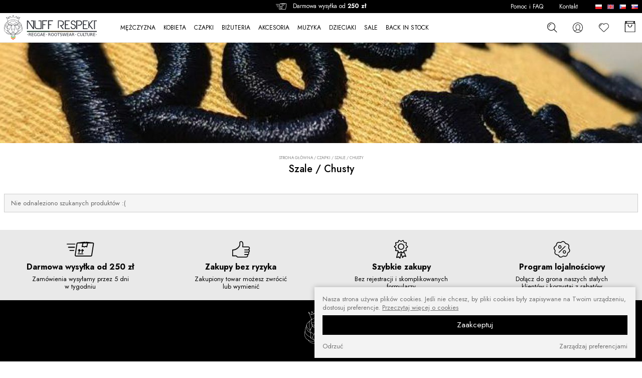

--- FILE ---
content_type: text/html; charset=UTF-8
request_url: https://www.nuffrespekt.com/pl/czapki-10/szale-chusty-43/
body_size: 9667
content:
<!DOCTYPE html>
<!--[if lte IE 8]> <html lang="pl" class="no-js ie"> <![endif]-->
<!--[if gt IE 8]><!-->
<html lang="pl" class="no-js">
<!--<![endif]-->
    <head>
        <meta charset="utf-8" />
        <meta name="viewport" content="initial-scale=1, maximum-scale=5, minimum-scale=1, user-scalable=yes, width=device-width" />
        <meta http-equiv="X-UA-Compatible" content="IE=edge" />
        <title>CZAPKI » Szale / Chusty  Nuff Respekt | Reggae  Rootswear Bass Culture</title><meta name="description" content="Autorskie Tshirty, bluzy, akcesoria i muzyka. Klimaty Reggae, Dub, inspirowane kulturą Rasta. Dobry pomysł na nieszablonowy i oryginalny prezent dla fanów Jamajki i sceny Sound Systemowej."><script type="application/ld+json">{"@context":"http:\/\/schema.org\/","@type":"WebSite","url":"http:\/\/www.nuffrespekt.com","potentialAction":{"@type":"SearchAction","target":"https:\/\/www.nuffrespekt.com\/pl\/produkty,szukaj?q={search_term_string}","query-input":"required name=search_term_string"}}</script><script type="application/ld+json">{"@context":"http:\/\/schema.org\/","@type":"Organization","name":"NuffRespekt.com","url":"https:\/\/www.nuffrespekt.com","logo":"https:\/\/www.nuffrespekt.com\/images\/logo.png","contactPoint":[{"@type":"ContactPoint","telephone":"+48-887804290","contactType":"customer service","availableLanguage":"Polish"}],"sameAs":["http:\/\/www.facebook.com\/NuffRespekt","http:\/\/instagram.com\/nuffrespekt_com","http:\/\/pl.pinterest.com\/NuffRespekt"]}</script><script type="application/ld+json">{"@context":"http:\/\/schema.org\/","@type":"BreadcrumbList","itemListElement":[{"@type":"ListItem","position":1,"item":{"@id":"https:\/\/www.nuffrespekt.com\/pl\/","name":"https:\/\/www.nuffrespekt.com\/pl\/"}},{"@type":"ListItem","position":2,"item":{"@id":"https:\/\/www.nuffrespekt.com\/pl\/czapki-10\/","name":"CZAPKI"}},{"@type":"ListItem","position":3,"item":{"@id":"https:\/\/www.nuffrespekt.com\/pl\/czapki-10\/szale-chusty-43\/","name":"Szale \/ Chusty"}}]}</script>        <meta name="author" content="Redhand.pl - Strony Internetowe Częstochowa" />

        <!--  preconnect & dsn-prefetch / -->
        <link href="https://fonts.googleapis.com" rel="preconnect" crossorigin />
        <link href="https://fonts.googleapis.com" rel="dns-prefetch" />
        <link href="https://fonts.gstatic.com" rel="preconnect" crossorigin />
        <link href="https://fonts.gstatic.com" rel="dns-prefetch" />
        <!-- / preconnect & dns-prefetch-->

        <!-- fav & app icon / -->
        <link href="/images/favicon.png" rel="icon" />
        <!-- / fav & app icon -->

        <!-- google fonts / -->
        <link href="https://fonts.googleapis.com/css2?family=Jost:wght@400;500;700&display=swap" rel="preload" as="style" />
        <link
            href="https://fonts.googleapis.com/css2?family=Jost:wght@400;500;700&display=swap"
            rel="stylesheet"
            media="print"
            onload="this.onload=null;this.removeAttribute('media');"
        />
        <noscript><link href="https://fonts.googleapis.com/css2?family=Jost:wght@400;500;700&display=swap" rel="stylesheet" /></noscript>
        <!-- google fonts / -->

        
        <!-- css / -->
        <link href="/vendors/swiper/swiper.min.css" rel="preload" as="style" />
        <link href="/vendors/swiper/swiper.min.css" rel="stylesheet" />
        <link href="/vendors/icomoon-v1.0/style.min.css" rel="preload" as="style" />
        <link href="/vendors/icomoon-v1.0/style.min.css" rel="stylesheet" />
        <link href="/css/libs.min.css" rel="preload" as="style" />
        <link href="/css/libs.min.css" rel="stylesheet" />
        <link href="/css/content.min.css?v=230802-1" rel="preload" as="style" />
        <link href="/css/content.min.css?v=230802-1" rel="stylesheet" />
        <link href="/css/style.min.css?v=230802-1" rel="preload" as="style" />
        <link href="/css/style.min.css?v=230802-1" rel="stylesheet" />
        <link href="/css/shop.min.css?v=230802-1" rel="preload" as="style" />
        <link href="/css/shop.min.css?v=230802-1" rel="stylesheet" />
        <!-- / css -->

        <!-- Facebook Open Graph / -->
        <meta
            property="og:title"
            content="  Nuff Respekt | Reggae  Rootswear Bass Culture"
        />
        <meta property="og:type" content="website" />
        <meta property="og:url" content="https://www.nuffrespekt.com/" />
        <meta property="og:image" content="https://www.nuffrespekt.com//media/static/fb-share.jpg" />
        <meta property="og:image:secure_url" content="https://www.nuffrespekt.com//media/static/fb-share.jpg" />
        <meta
            property="og:site_name"
            content="  Nuff Respekt | Reggae  Rootswear Bass Culture"
        />
        <meta
            property="og:description"
            content="Autorskie Tshirty, bluzy, akcesoria i muzyka. Klimaty Reggae, Dub, inspirowane kulturą Rasta. Dobry pomysł na nieszablonowy i oryginalny prezent dla fanów Jamajki i sceny Sound Systemowej."
        />
        <!--/ Facebook Open Graph -->







    </head>
    <body>
        <header class="header">
            <div class="header-1">
                <div class="container clearfix">
                    
                    <div class="info header-info">
                        <span class="icon icon--shipment"></span>
                        Darmowa wysyłka od
                        <b>250 zł</b>
                                             </div>
                   
                    <div class="languages">
                        <a href="/pl/" class="languages-item languages-a">
                            <img src="/images/flags/pl.svg" width="16" height="11" alt="pl" class="img languages-img" />
                        </a>
                        <a href="/en/" class="languages-item languages-a">
                            <img src="/images/flags/en.svg" width="16" height="11" alt="en" class="img languages-img" />
                        </a>
                        <a href="https://www.nuffrespekt.cz" class="languages-item languages-a">
                            <img src="/images/flags/cz.svg" width="16" height="11" alt="cz" class="img languages-img" />
                        </a>
                        <a href="https://www.nuffrespekt.eu" class="languages-item languages-a">
                            <img src="/images/flags/sk.svg" width="16" height="11" alt="sk" class="img languages-img" />
                        </a>
                    </div>
                </div>
            </div>
            <div class="header-2">
                <div class="container clearfix">
                    <div class="logo header-logo">
                        <a href="/pl/" class="logo-a">
                            <img src="/images/logo.svg" width="231" height="62" alt="Nuff Respekt" class="logo-img" />
                        </a>
                    </div>

                    <div class="search">
                        <form action="/pl/produkty,szukaj" method="get" class="search-form">
                            <label class="lbl">
                                <span class="lbl-name">Wpisz czego szukasz</span>
                                <input type="text" name="q" class="input" />
                            </label>
                            <button type="submit" class="button search-button" aria-label="szukaj"><span class="icon icon--search"></span></button>
                        </form>
                    </div>
                    
                    <div class="logreg ">
                        <div class="dropdown">
                            <a href="/pl/logowanie" class="dropdown-a" aria-label="konto">
                                <span class="icon icon--user"></span>
                                <div class="logreg-name"></div>
                            </a>
                            <div class="dropdown-adv dropdown-adv--hide">
                                                                    <div class="userBox userBox--login border">
    <form action="logowanie,auth" method="post" class="loginBox">
        <h3 class="userBox-h">Zaloguj się</h3>
                    <div class="container">
	<div class="box ">
		Jeśli masz już aktywne konto w naszym sklepie, zaloguj się teraz.
	</div>
</div>
                <div class="ibs">
            <div class="ib ib--12">
                <label class="lbl">
                    <span class="lbl-name">E-mail:</span>
                    <input type="text" name="login" required autocomplete="off" class="input"/>
                </label>
            </div>
            <div class="ib ib--12">
                <label class="lbl">
                    <span class="lbl-name">Hasło:</span>
                    <span class="password">
                        <input type="password" name="haslo" required autocomplete="new-password" class="input input--password" />
                        <span class="button button--password password-button"></span>
                    </span>
                </label>
            </div>
        </div>
        <div class="formActions formActions--center">
            <button type="submit" class="button button--primary button--full">Zaloguj</button>
            
            <a href="/pl/user,forgot" class="formActions-a">Zapomniałeś hasło?</a>

                            <div class="hr hr--txt userBox-or"><span class="hr-txt">lub</span></div>
                <a href="/pl/user,account" class="button button--secondary button--full">Zarejestruj się</a>
                        
        </div>
    </form>
</div>                                                            </div>
                        </div>
                    </div>

                    <div class="favorites " data-favorites>
                        <a href="/pl/produkty,schowek" class="favorites-a" aria-label="Ulubione">
                            <span class="icon icon--heart0 favorites-icon"></span>
                            <span class="favorites-name">Ulubione</span>
                            <span class="favorites-quantity" data-favorites-qty>0</span>
                        </a>
                    </div>

                    <div
                        class="headerCart "
                        data-headercart="/pl/koszyk"
                        data-i18n='{"empty":"Koszyk pusty","title":"Twoje zamówienie","quantity":"Ilość","pcs":"szt","price":"Cena","currency":"zł","total":"Wartość","shipment":"Darmowa wysyłka!","button":"Przejdź do koszyka","inserted":"Dodano do koszyka","updated": "Zaktualizowano ilość produktu w koszyku","removed":"Usunięto z koszyka"}'
                        >
                        <div class="dropdown">
                            <a href="/pl/koszyk" class="dropdown-a" aria-label="Koszyk">
                                <span class="icon icon--bag1 headerCart-icon"></span>
                                <div class="headerCart-name">Koszyk</div>
                                <div class="headerCart-quantity" data-headercart-quantity>0</div>
                                <div class="headerCart-amount" data-headercart-amount>0,00 zł</div>
                                <div class="headerCart-empty">Koszyk pusty</div>
                            </a>
                            <div class="dropdown-adv dropdown-adv--hide">
                                <div class="cartProducts cartProducts--mini" data-cartproducts></div>
                                <a href="/pl/koszyk" class="button button--primary button--full">Przejdź do koszyka</a>
                            </div>
                        </div>
                    </div>

                    <button class="c-hamburger">
                        <span>Menu</span>
                    </button>
                    <i class="c-hamburger-bg"></i>
                    <nav class="nav">
                        <div class="nav-1">
                            <ul class="nav-ul">
                                                                    <li class="nav-li -nodes">
                                        <a href="/pl/mezczyzna-73/" class="nav-a">MĘŻCZYZNA</a>
                                                                                    <ul class="nav-ul2">
                                                                                                    <li class="nav-li2">
                                                        <a href="/pl/mezczyzna-73/tshirty-74/" class="nav-a2">Tshirty</a>
                                                    </li>
                                                                                                    <li class="nav-li2">
                                                        <a href="/pl/mezczyzna-73/bluzy-75/" class="nav-a2">Bluzy</a>
                                                    </li>
                                                                                                    <li class="nav-li2">
                                                        <a href="/pl/mezczyzna-73/polo-i-koszule-77/" class="nav-a2">Polo i Koszule</a>
                                                    </li>
                                                                                                    <li class="nav-li2">
                                                        <a href="/pl/mezczyzna-73/spodnie-78/" class="nav-a2">Spodnie</a>
                                                    </li>
                                                                                            </ul>
                                                                            </li>
                                                                    <li class="nav-li -nodes">
                                        <a href="/pl/kobieta-80/" class="nav-a">KOBIETA</a>
                                                                                    <ul class="nav-ul2">
                                                                                                    <li class="nav-li2">
                                                        <a href="/pl/kobieta-80/koszulki-topy-rasta-reggae-81/" class="nav-a2">Koszulki, Topy rasta reggae</a>
                                                    </li>
                                                                                                    <li class="nav-li2">
                                                        <a href="/pl/kobieta-80/bluzy-82/" class="nav-a2">Bluzy</a>
                                                    </li>
                                                                                                    <li class="nav-li2">
                                                        <a href="/pl/kobieta-80/polo-i-koszule-84/" class="nav-a2">Polo i Koszule</a>
                                                    </li>
                                                                                            </ul>
                                                                            </li>
                                                                    <li class="nav-li -nodes">
                                        <a href="/pl/czapki-10/" class="nav-a">CZAPKI</a>
                                                                                    <ul class="nav-ul2">
                                                                                                    <li class="nav-li2">
                                                        <a href="/pl/czapki-10/czapki-z-daszkiem-37/" class="nav-a2">Czapki z daszkiem</a>
                                                    </li>
                                                                                                    <li class="nav-li2">
                                                        <a href="/pl/czapki-10/czapki-zimowe-na-dready-38/" class="nav-a2">Czapki zimowe / Na dready</a>
                                                    </li>
                                                                                                    <li class="nav-li2">
                                                        <a href="/pl/czapki-10/szale-chusty-43/" class="nav-a2">Szale / Chusty</a>
                                                    </li>
                                                                                            </ul>
                                                                            </li>
                                                                    <li class="nav-li -nodes">
                                        <a href="/pl/bizuteria-13/" class="nav-a">BIŻUTERIA</a>
                                                                                    <ul class="nav-ul2">
                                                                                                    <li class="nav-li2">
                                                        <a href="/pl/bizuteria-13/naszyjniki-rasta-reggae-39/" class="nav-a2">Naszyjniki rasta reggae</a>
                                                    </li>
                                                                                                    <li class="nav-li2">
                                                        <a href="/pl/bizuteria-13/bransoletki-i-opaski-rasta-40/" class="nav-a2">Bransoletki i opaski rasta</a>
                                                    </li>
                                                                                            </ul>
                                                                            </li>
                                                                    <li class="nav-li -nodes">
                                        <a href="/pl/akcesoria-102/" class="nav-a">AKCESORIA</a>
                                                                                    <ul class="nav-ul2">
                                                                                                    <li class="nav-li2">
                                                        <a href="/pl/akcesoria-102/torby-i-plecaki-103/" class="nav-a2">Torby i plecaki</a>
                                                    </li>
                                                                                                    <li class="nav-li2">
                                                        <a href="/pl/akcesoria-102/nerki-saszetki-105/" class="nav-a2">Nerki / Saszetki</a>
                                                    </li>
                                                                                                    <li class="nav-li2">
                                                        <a href="/pl/akcesoria-102/portfele-104/" class="nav-a2">Portfele</a>
                                                    </li>
                                                                                                    <li class="nav-li2">
                                                        <a href="/pl/akcesoria-102/paski-106/" class="nav-a2">Paski </a>
                                                    </li>
                                                                                                    <li class="nav-li2">
                                                        <a href="/pl/akcesoria-102/flagi-rasta-reggae-108/" class="nav-a2">Flagi Rasta Reggae</a>
                                                    </li>
                                                                                                    <li class="nav-li2">
                                                        <a href="/pl/akcesoria-102/naszywki-111/" class="nav-a2">Naszywki</a>
                                                    </li>
                                                                                                    <li class="nav-li2">
                                                        <a href="/pl/akcesoria-102/kubki-115/" class="nav-a2">Kubki</a>
                                                    </li>
                                                                                                    <li class="nav-li2">
                                                        <a href="/pl/akcesoria-102/pozostale-przedmioty-113/" class="nav-a2">Pozostałe przedmioty</a>
                                                    </li>
                                                                                            </ul>
                                                                            </li>
                                                                    <li class="nav-li -nodes">
                                        <a href="/pl/muzyka-34/" class="nav-a">MUZYKA</a>
                                                                                    <ul class="nav-ul2">
                                                                                                    <li class="nav-li2">
                                                        <a href="/pl/muzyka-34/plyty-cd-35/" class="nav-a2">Płyty CD</a>
                                                    </li>
                                                                                            </ul>
                                                                            </li>
                                                                    <li class="nav-li ">
                                        <a href="/pl/dzieciaki-119/" class="nav-a">DZIECIAKI</a>
                                                                            </li>
                                
                                 <li class="nav-li">
                                    <a href="/pl/promocje" class="nav-a">SALE</a>
                                </li>
                                 <li class="nav-li">
                                    <a href="/pl/backinstock" class="nav-a">BACK IN STOCK</a>
                                </li>
                                                            </ul>
                        </div>
                        <div class="nav-2">
                            <ul class="nav-ul">
                                <li class="nav-li">
                                    <a href="/pl/pomoc-i-faq-t6" class="nav-a">Pomoc i FAQ</a>
                                </li>
                                <li class="nav-li">
                                    <a href="/pl/kontakt-t3" class="nav-a">Kontakt</a>
                                </li>
                            </ul>
                        </div>
                    </nav>
                </div>
            </div>
        </header>

        <main class="main">
                            <div class="section section--banner">
                    <picture class="banner picture image">
                        <source srcset="/media/c/360x200/9ba864cf70faf917.jpg" width="360" height="200" media="(max-width: 360px)" />
                        <source srcset="/media/c/600x200/9ba864cf70faf917.jpg" width="600" height="200" media="(max-width: 600px)" />
                        <source srcset="/media/c/1200x200/9ba864cf70faf917.jpg" width="1200" height="200" media="(max-width: 1200px)" />
                        <source srcset="/media/c/1600x200/9ba864cf70faf917.jpg" width="1600" height="200" media="(max-width: 1600px)" />
                        <img src="/media/c/1920x200/9ba864cf70faf917.jpg" width="1920" height="200" alt="CZAPKI » Szale / Chusty" class="img image-img banner-img" />
                    </picture>
                </div>
             
            <div class="container">
                 
                     
                    <div class="section section--hap">
                        <div class="path">
                            <a href="/pl/" class="path-a">Strona główna</a>
                                                            /
                                                                    <a href="/pl/czapki-10/">CZAPKI</a>
                                                                                             /
                                 
                                    <span class="path-txt">Szale / Chusty</span>
                                                                                    </div>
                         
                            <h1 class="section-h">Szale / Chusty</h1>
                         
                    </div>
                  
                
                               
              
                                    

    <div class="container">
	<div class="box ">
		Nie odnaleziono szukanych produktów :(
	</div>
</div>
                         
            </div>
        </main>

        <footer class="footer">
            <div class="footer-1">
                <div class="container clearfix">
                    <div class="ibs features">
                        <div class="ib ib--3 features-item">
                            <span class="icon icon--shipment features-icon"></span>
                           <h4 class="features-name">Darmowa wysyłka od  250 zł</h4>
                            <div class="features-txt">Zamówienia wysyłamy przez 5 dni w tygodniu</div>
                        </div>
                        <div class="ib ib--3 features-item">
                            <span class="icon icon--like features-icon"></span>
                            <h4 class="features-name">Zakupy bez ryzyka</h4>
                            <div class="features-txt">Zakupiony towar możesz zwrócić lub wymienić</div>
                        </div>
                        <div class="ib ib--3 features-item">
                            <span class="icon icon--award features-icon"></span>
                            <h4 class="features-name">Szybkie zakupy</h4>
                            <div class="features-txt">Bez rejestracji i skomplikowanych formularzy</div>
                        </div>
                        <div class="ib ib--3 features-item">
                            <span class="icon icon--percent features-icon"></span>
                            <h4 class="features-name">Program lojalnościowy</h4>
                            <div class="features-txt">Dołącz do grona naszych stałych klientów i korzystaj z rabatów</div>
                        </div>
                    </div>
                </div>
            </div>
            <div class="footer-2">
                <div class="container clearfix">
                    <div class="logo footer-logo">
                        <img src="/images/logo--footer.svg" width="83" height="114" alt="Nuff Respekt" class="img logo-img" loading="lazy" />
                    </div>
                    <div class="ibs">
                        <div class="ib ib--2">
                            <h4 class="footer-h">INFORMACJE</h4>
                            <ul class="footer-ul">
                                                                                                        <li class="footer-li"><a href="/pl/o-nuff-respekt-t2" class="footer-a">O Nuff Respekt</a></li>
                                                                                                        <li class="footer-li"><a href="/pl/regulamin-t1" class="footer-a">Regulamin</a></li>
                                                                                                        <li class="footer-li"><a href="/pl/kontakt-t3" class="footer-a">Kontakt</a></li>
                                                                                                        <li class="footer-li"><a href="/pl/polityka-prywatnosci-t8" class="footer-a">Polityka prywatności</a></li>
                                                                                                        <li class="footer-li"><a href="/pl/tak-powstaja-nasze-ubrania-t19" class="footer-a">Tak powstają nasze ubrania</a></li>
                                                                                                        <li class="footer-li"><a href="/pl/tak-powstaja-nasze-wzory-t20" class="footer-a">Tak powstają nasze wzory</a></li>
                                                                <li class="footer-li"><a href="/pl/news" class="footer-a">Blog</a></li>
                            </ul>
                        </div>
                        <div class="ib ib--2">
                            <h4 class="footer-h">Pomoc</h4>
                            <ul class="footer-ul">
                                                                                                        <li class="footer-li"><a href="/pl/pomoc-i-faq-t6" class="footer-a">Pomoc i FAQ</a></li>
                                                                                                        <li class="footer-li"><a href="/pl/formy-platnosci-i-numer-rachunku-t15" class="footer-a">Formy płatności i Numer rachunku</a></li>
                                                                                                        <li class="footer-li"><a href="/pl/koszt-wysylki-i-czas-realizacji-t4" class="footer-a">Koszt wysyłki i czas realizacji</a></li>
                                                                                                        <li class="footer-li"><a href="/pl/jak-mierzymy-ubrania-t16" class="footer-a">Jak mierzymy ubrania</a></li>
                                                                                                        <li class="footer-li"><a href="/pl/status-zamowienia-t17" class="footer-a">Status zamówienia</a></li>
                                                                                                        <li class="footer-li"><a href="/pl/wymiana-zwroty-i-reklamacje-t7" class="footer-a">Wymiana, zwroty i reklamacje</a></li>
                                                                                                        <li class="footer-li"><a href="/pl/program-lojalnosciowy-t18" class="footer-a">Program lojalnościowy</a></li>
                                                            </ul>
                        </div>
                        <div class="ib ib--2">
                            <h4 class="footer-h">Kontakt</h4>
                            <div class="footer-div">
                                NuffRespekt.com
                                <br />
                                Warszawska 3/1, 42-202 Częstochowa                                
                                <br />
                                E-mail:
                                <a href="mailto:shop@nuffrespekt.com" class="footer-a">shop@nuffrespekt.com</a>
                                <br />
                                Telefon:
                                <a href="tel:887804290" class="footer-a">887804290</a>
                                <br />
                            </div>
                            <div class="footer-div">
                                <b>GODZINY PRACY:</b>
                                <br />
                                Pon - Pt w godz. 8:30-17:00<br />Magazyn | odbiór zamówień online:<br />Pon - Pt w godz. 8:30-12:00
                            </div>
                        </div>
                        <div class="ib ib--2">
                            <h4 class="footer-h">Koszty wysyłki</h4>
                            <div class="footer-div">
                                
                                Darmowa wysyłka od
                                <b>250 zł</b>                                <p><img src="/images/shipments/inpost-paczkomat-24-7.png" width="152" height="16" alt="InPost Paczkomat 24/7" class="img footer-img" loading="lazy"> Płatność online: <b>10 zł</b> <br><img src="/images/shipments/inpost-kurier.png" width="92" height="17" alt="InPost Kurier" class="img footer-img" loading="lazy"> Płatność online: <b>16 zł</b> <br><img src="/images/shipments/poczta-polska.png" width="91" height="19" alt="Poczta Polska" class="img footer-img" loading="lazy"> Płatność online: <b>14 zł</b> <br>Płatność za pobraniem: <b>18 zł</b> <br><img src="/images/shipments/orlen-paczka.png" width="43" height="43" alt="Orlen Paczka" class="img footer-img" loading="lazy"> Płatność online: <b>10 zł</b></p>
                            </div>
                        </div>
                        <div class="ib ib--2">
                            <h4 class="footer-h">BEZPIECZNE PŁATNOŚCI</h4>
                            <div class="footer-div payments">
                                <img src="/images/payments/przelewy24.png" width="95" height="33" alt="Przelewy24" class="img footer-img" loading="lazy" />
                                <img src="/images/payments/paypal.png" width="97" height="26" alt="PayPal" class="img footer-img" loading="lazy" />
                                <img src="/images/payments/mastercard.png" width="41" height="25" alt="MasterCard" class="img footer-img" loading="lazy" />
                                <img src="/images/payments/visa.png" width="37" height="23" alt="Visa" class="img footer-img" loading="lazy" />
                            </div>
                        </div>
                        <div class="ib ib--2">
                            <h4 class="footer-h">Newsletter</h4>
                            <div class="footer-div newsletter">
                                                                <!-- MailerLite / -->
               
                                                                <div class="ml-form-embed" data-account="1298460:k5c6d8z6e1" data-form="1080918:w7n4w2"></div>
                                <!-- / MailerLite -->
                            </div>
                            <h4 class="footer-h">ZNAJDŹ NAS NA:</h4>
                            <div class="socials">
																	                                        <a href="http://www.facebook.com/NuffRespekt" target="_blank" rel="nofollow" class="socials-item socials-a socials-a--facebook">
                                            <span class="icon icon--facebook"></span>
                                        </a>
								                                    									                                									                                        <a href="http://instagram.com/nuffrespekt_com" target="_blank" rel="nofollow" class="socials-item socials-a socials-a--instagram">
                                            <span class="icon icon--instagram"></span>
                                        </a>
								                                    									                                									                                        <a href="http://pl.pinterest.com/NuffRespekt" target="_blank" rel="nofollow" class="socials-item socials-a socials-a--pinterest">
                                            <span class="icon icon--pinterest"></span>
                                        </a>
								                                                                </div>
                        </div>
                    </div>
                    <div class="cr">
                        <div class="copyrights">
                            Copyright ©
                            <span class="copyrights-span">NuffRespekt.com</span>
                            2007-2026
                        </div>
                        <div class="realization">
                            Projekt i wykonanie:
                            <a href="//www.redhand.pl" target="_blank" rel="nofollow" class="redhand">Redhand.pl</a>
                        </div>
                    </div>
                </div>
            </div>
        </footer>

        <script src="/vendors/modernizr.min.js"></script>
        <script src="/vendors/jquery-3.5.1.min.js"></script>
        <script src="/vendors/swiper/swiper.min.js"></script>
        <script src="/js/libs.min.js"></script>
        <script src="/js/script.min.js?v=240424"></script>

                <style>
.cMonster {
    background: #f3f3f3;
    color: #707070;
    bottom: 1%;
    -webkit-box-shadow: 0 0 10px 0 rgba(0,0,0,0.25);
    -moz-box-shadow: 0 0 10px 0 rgba(0,0,0,0.25);
    box-shadow: 0 0 10px 0 rgba(0,0,0,0.25);
    display: none;
    font-size: 1.6rem;
    left: auto;
    line-height: 1.4;
    max-height: 98%;
    max-width: 98%;
    padding: 1rem 2rem;
    position: fixed;
    right: 1%;
    width: 80rem;
    z-index: 9999;

    overflow-y: auto;
    -ms-overflow-style: none;
    scrollbar-width: none;
}
.cMonster::-webkit-scrollbar {
    display: none;
}
.cMonster-info {
    display: block;
    margin: 0.5em 0;
    position: relative;
}
.cMonster-more {
    cursor: pointer;
    display: inline-block;
    text-decoration: underline;
}
.cMonster-more:hover {
    color: #000;
}
.cMonster-close {
    cursor: pointer;
    display: none;
    font-size: 1.5em;
    line-height: 1.5em;
    position: absolute;
    right: -0.5em;
    text-align: center;
    top: -0.5em;
    width: 1.5em;
}
.cMonster-close:hover {
    color: #000;
}
.cMonster-description {
    display: none;
    font-size: 0.9em;
    margin: 0.5em 0;
}
.cMonster-preferences {
    display: none;
    margin: 0.5em 0;
}
.cMonster-label {
    display: block;
    margin: 1em 0;
    position: relative;
}
.cMonster-accept {
    clear: both;
    display: block;
    font-size: 1.2em;
    line-height: inherit;
    margin: 0.5em 0;
    width: 100%;
}
.cMonster-set {
    cursor: pointer;
    display: block;
    float: right;
    margin: 0.5em 0;
    max-width: 45%;
    text-align: right;
}
.cMonster-deny {
    cursor: pointer;
    display: block;
    float: left;
    margin: 0.5em 0;
    max-width: 45%;
    text-align: left;
}

.cMonster .input--switch {
    background: none;
    border-width: 0;
    border-radius: 0;
    cursor: pointer;
    display: inline-block;
    height: auto;
    line-height: 1;
    margin: -1.2rem 0 auto auto;
    max-width: 100%;
    overflow: hidden;
    padding: 0;
    position: absolute;
    right: 0;
    top: 50%;
    width: auto;
}
.cMonster .input--switch .input-input {
    height: 0;
    margin-left: -100%;
    opacity: 0;
    position: absolute;
    width: 0;
    z-index: -1;
}
.cMonster .input--switch .input-i {
    background: #fff;
    border: inherit;
    border-radius: 0.8rem;
    border-width: 1px;
    display: block;
    padding: 1px 1.6rem;
    position: relative;
    -webkit-transition: all 0.5s ease;
    -moz-transition: all 0.5s ease;
    -o-transition: all 0.5s ease;
    transition: all 0.5s ease;
}
.cMonster .input--switch .input-i::before,
.cMonster .input--switch .input-i::after {
    border-radius: inherit;
    bottom: auto;
    color: #fff;
    display: block;
    font-size: 1.4rem;
    font-style: normal;
    font-weight: bold;
    left: auto;
    line-height: 2rem;
    overflow: hidden;
    padding: 0 0.5rem;
    position: relative;
    right: auto;
    text-align: center;
    text-overflow: ellipsis;
    text-transform: uppercase;
    top: auto;
    transform: none;
    transition: all 0.25s ease;
    white-space: nowrap;
}
.cMonster .input--switch .input-i::before {
    background: rgba(0, 0, 0, 0.33);
    content: attr(data-off);
    margin: 0 0 0 -1.5rem;
    opacity: 1;
}
.cMonster .input--switch .input-input:checked + .input-i:before {
    opacity: 0;
}
.cMonster .input--switch .input-i::after {
    background: #000;
    content: attr(data-on);
    margin: -2rem -1.5rem 0 0;
    opacity: 0;
}
.cMonster .input--switch .input-input:checked + .input-i::after {
    opacity: 1;
}

.cMonster .input--switch[disabled],
.cMonster .input--switch.-disabled,
.cMonster .input--switch .input-input:disabled + .input-i {
    cursor: not-allowed;
    pointer-events: none;
}

.cMonster .lbl-aside {
    line-height: inherit;
    margin: 0 6.5rem 0 0;
}

</style>
<div class="cMonster" data-cmonster>
    <div class="cMonster-info">
        Nasza strona używa plików cookies. Jeśli nie chcesz, by pliki cookies były zapisywane na Twoim urządzeniu, dostosuj preferencje.        <span href="#" class="cMonster-more">Przeczytaj więcej o cookies</span>
        <span href="#" class="cMonster-close">&times;</span>
    </div>
    <div class="cMonster-description">
        <p><b>Czym są pliki "cookies"?</b></p>
<p>Pliki "cookies" to informacje tekstowe przechowywane na urządzeniu końcowym użytkownika (przeglądarka internetowa) w celu rozpoznania urządzenia tak, aby móc dostarczyć funkcjonalności takich jak np.: koszyk sklepowy, logowanie. Pliki cookies nie wyrządzają żadnych szkód urządzeniom na których są zapisywane.</p>
<p><b>Pliki cookies są wykorzystywane na niniejszej stronie internetowej, do poniższych celów:</b></p>
<ul>
<li>utrzymywanie sesji użytkownika na stronie po zalogowaniu, dzięki czemu nie ma konieczności podawania loginu i hasła na każdej podstronie, którą odwiedza użytkownik. Plik "cookies" wykorzystywane do tego celu są przechowywane tylko do momentu zakończenia sesji danej przeglądarki. Są automatycznie usuwane po jej zamknięciu.</li>
<li>umożliwienie funkcjonowania mechanizmu "koszyka sklepowego", który zapamiętuje produkty do niego dodane, bez konieczności ponownego ich dodawania do koszyka za każdym razem gdy użytkownik przechodzi na kolejną podstronę. Plik "cookies "wykorzystywane do tego celu mogą być przechowywane dłużej niż bieżąca sesja przeglądarki użytkownika, aby móc zapamiętać i przywrócić w razie zamknięcia przeglądarki, produktów, które użytkownik dodał do koszyka.</li>
<li>gromadzenie ogólnych, anonimowych statystyk zachowań użytkowników na stronie, w celu poprawy zawartości oraz funkcjonalności strony internetowej.</li>
</ul>
<p><b>Usuwanie plików cookies:</b></p>
<p>Oprogramowanie do przeglądania stron internetowych ma domyślnie ustawione akceptowanie przyjmowania plików cookies. Ustawienie to można zmienić samodzielnie w dowolnym czasie tak aby pliki cookies były blokowane. Zablokowanie plików cookies może jednak spowodować nieprawidłowe funkcjonowanie mechanizmów na stronie internetowej co uniemożliwi w szczególności np.: korzystanie z koszyka zakupowego lub logowanie użytkownika.</p>    </div>
    <div class="cMonster-preferences">
                    <label class="lbl cMonster-label">
                <span class="input input--switch">
                    <input type="checkbox" name="cm1" value="1" class="input-input" checked readonly disabled                                                />
                    <i class="input-i" data-off="Nie" data-on="Tak" ></i>
                </span>
                <span class="lbl-aside">
                    <b>Niezbędne do działania</b><br>
                    Pliki cookie niezbędne do działania witryny pozwalają na nawigację po stronie oraz korzystanie z podstawowych funkcji, takich jak dostęp do zabezpieczonych obszarów strony. Bez tych plików niektóre usługi nie mogą być świadczone.
                </span>
            </label>
                    <label class="lbl cMonster-label">
                <span class="input input--switch">
                    <input type="checkbox" name="cm2" value="2" class="input-input"                                                                               data-grag="analytics_storage" 
                                                />
                    <i class="input-i" data-off="Nie" data-on="Tak" ></i>
                </span>
                <span class="lbl-aside">
                    <b>Statystyki i analityka</b><br>
                    Pliki cookie w tej kategorii gromadzą informacje o tym, jak użytkownicy korzystają z witryny, co pozwala nam lepiej zrozumieć i poprawić jej działanie. Obejmują one np. liczbę odwiedzin, źródło ruchu czy popularność poszczególnych stron.
                </span>
            </label>
                    <label class="lbl cMonster-label">
                <span class="input input--switch">
                    <input type="checkbox" name="cm196" value="196" class="input-input"                                                                               data-grag="ad_storage|ad_user_data|ad_personalization" 
                                                />
                    <i class="input-i" data-off="Nie" data-on="Tak" ></i>
                </span>
                <span class="lbl-aside">
                    <b>Marketing i reklama</b><br>
                    Pliki cookie marketingowe umożliwiają śledzenie aktywności użytkowników w celu wyświetlania spersonalizowanych reklam i treści marketingowych. Pomagają one dostarczać reklamy, które są bardziej dopasowane do zainteresowań użytkownika oraz ograniczają liczbę wyświetleń danej reklamy.
                </span>
            </label>
                    <label class="lbl cMonster-label">
                <span class="input input--switch">
                    <input type="checkbox" name="cm8" value="8" class="input-input"                                                                               data-grag="functionality_storage" 
                                                />
                    <i class="input-i" data-off="Nie" data-on="Tak" ></i>
                </span>
                <span class="lbl-aside">
                    <b>Preferencje witryny</b><br>
                    Pliki cookie służące do zapamiętywania preferencji użytkownika na stronie, aby dostosować do nich treści i funkcje witryny.
                </span>
            </label>
                    <label class="lbl cMonster-label">
                <span class="input input--switch">
                    <input type="checkbox" name="cm16" value="16" class="input-input"                                                                               data-grag="security_storage" 
                                                />
                    <i class="input-i" data-off="Nie" data-on="Tak" ></i>
                </span>
                <span class="lbl-aside">
                    <b>Zabezpieczenia witryny</b><br>
                    Pliki cookie zabezpieczeń witryny są używane do zapewnienia bezpieczeństwa podczas korzystania z witryny, np. poprzez wykrywanie nieprawidłowych lub potencjalnie szkodliwych działań.
                </span>
            </label>
                    <label class="lbl cMonster-label">
                <span class="input input--switch">
                    <input type="checkbox" name="cm32" value="32" class="input-input"                                                                               data-grag="personalization_storage" 
                                                />
                    <i class="input-i" data-off="Nie" data-on="Tak" ></i>
                </span>
                <span class="lbl-aside">
                    <b>Personalizacja treści na stronie</b><br>
                    Pliki cookie personalizacji treści pomagają dostosowywać treści na stronie do preferencji użytkownika, co może poprawić doświadczenie użytkownika podczas przeglądania strony internetowej poprzez dostarczanie bardziej relevantnych informacji.
                </span>
            </label>
                    <label class="lbl cMonster-label">
                <span class="input input--switch">
                    <input type="checkbox" name="cm256" value="256" class="input-input"                                                 />
                    <i class="input-i" data-off="Nie" data-on="Tak" ></i>
                </span>
                <span class="lbl-aside">
                    <b>Osadzone treści</b><br>
                    Pliki cookie związane z osadzonymi treściami dotyczą ciasteczek używanych przez strony trzecie, które dostarczają pewne elementy na stronie, którą akurat przeglądasz. Przykładowo, gdy przeglądasz stronę internetową i korzystasz z filmu z zewnętrznego źródła, np. YouTube, może to skutkować zapisaniem plików cookie z tej zewnętrznej strony na Twoim urządzeniu.
                </span>
            </label>
            </div>
    <button class="button button--primary cMonster-accept">Zaakceptuj</button>
    <span class="cMonster-set">Zarządzaj preferencjami</span>
    <span class="cMonster-deny">Odrzuć</span>
</div>

<script>
$(document).ready(function() {

    $('[data-cmonster]').each(function() {
        var self = $(this),
            d = self.find('.cMonster-description'),
            p = self.find('.cMonster-preferences'),
            i = p.find('input');
        if (document.cookie.indexOf('cmonster=') < 0)
            self.show();
        self.find('.cMonster-more').on('click', function(e) {
            e.preventDefault();
            d.slideToggle();
        });
        /*
        self.find('.cMonster-close').on('click', function(e) {
            e.preventDefault();
            var date = new Date();
            date.setTime(date.getTime()+(30*24*60*60*1000));
            document.cookie = 'CMonster=showed; expires='+date.toGMTString()+'; path=/';
            self.remove();
        });
        */
        self.find('.cMonster-accept').on('click', function(e) {
            e.preventDefault();
            var v = 0,
                g = {};
            i.each(function() {
                var j = $(this);
                if (!p.is(':visible') || j.is(':checked')) {
                    v += parseInt(j.val());
                    /*
                    if (j.data('gtag'))
                        j.data('gtag').split('|').forEach(function (k) {
                            g[k] = 'enabled';
                        });
                    */
                }
            });
            var date = new Date();
            date.setTime(date.getTime()+(30*24*60*60*1000));
            document.cookie = 'cmonster=' + v +';expires='+date.toGMTString()+';path=/'+(location.protocol=='https:' ? ';secure':'');

            /*
            if (Object.keys(g).length && typeof gtag)
                gtag('consent', 'update', g);
            */

            self.remove();
        });
        self.find('.cMonster-set').on('click', function(e) {
            e.preventDefault();
            p.toggle();
        });
        self.find('.cMonster-deny').on('click', function(e) {
            e.preventDefault();
            /*location.href = 'denied';*/
            history.back();
        });
    });

});
</script>
                <!-- Google tag (gtag.js) /  -->
<script>
window.dataLayer = window.dataLayer || [];
function gtag(){ dataLayer.push(arguments); }
gtag('consent', 'default', {
    'functionality_storage': 'denied',
    'security_storage': 'denied',
    'personalization_storage': 'denied',
    'ad_storage': 'denied',
    'ad_user_data': 'denied',
    'ad_personalization': 'denied',
    'analytics_storage': 'denied',
    'wait_for_update': 500
} );
</script>

<script  src="https://www.googletagmanager.com/gtag/js?id=G-GVJKJ8FX99" async></script>
<script>
  window.dataLayer = window.dataLayer || [];
  function gtag() { dataLayer.push(arguments); }
  gtag('js', new Date());
  gtag('config', 'G-GVJKJ8FX99');
</script>

<!-- / Google tag (gtag.js) -->











    </body>
</html>


--- FILE ---
content_type: application/javascript
request_url: https://www.nuffrespekt.com/js/script.min.js?v=240424
body_size: 7754
content:
$(document).ready((function(){$("html").removeClass("no-js"),Array.prototype.includes&&(jQuery.event.special.touchstart={setup:function(t,e,a){this.addEventListener("touchstart",a,{passive:!e.includes("noPreventDefault")})}},jQuery.event.special.touchmove={setup:function(t,e,a){this.addEventListener("touchmove",a,{passive:!e.includes("noPreventDefault")})}},jQuery.event.special.wheel={setup:function(t,e,a){this.addEventListener("wheel",a,{passive:!0})}},jQuery.event.special.mousewheel={setup:function(t,e,a){this.addEventListener("mousewheel",a,{passive:!0})}}),$.fn.extend({bindDecrements:function(){return $(this).find("[data-decrement]").on("click",(function(t){t.preventDefault();var e=$($(this).data("decrement")),a=parseInt(e.val());isNaN(a)&&(a=0),a>0&&a--,e.val(a).trigger("input")})),this},bindIncrements:function(){return $(this).find("[data-increment]").on("click",(function(t){t.preventDefault();var e=$($(this).data("increment")),a=parseInt(e.val());isNaN(a)&&(a=0),a++,e.val(a).trigger("input")})),this}}),$("body").bindDecrements().bindIncrements(),$((function(){$("[data-search]").on("change",(function(t){var e=$(this),a=location.search,i={},n=e.data("search");if(""!=a)for(var s in a=a.substring(1).split("&"))a[s]=a[s].split("="),i[a[s][0]]=a[s][1];if(n)for(var s in n=n.split("&"))i[n[s]]=null;for(var s in i[e.attr("name")]=e.val(),a="",i)""!==i[s]&&null!==i[s]&&(a+="&"+s+"="+i[s]);return a=a.substring(1),location.search=a.length?"?"+a:"",!1}))}));var t=$(".nav"),e=$(".c-hamburger"),a=!1;function i(i){a||i.data.onlyOff?("#menu"==window.location.hash&&history.back(),e.removeClass("-active"),t.removeClass("-active"),t.addClass("-deactive"),a=!1):("touchstart"===i.type&&e.off("mouseup"),a||(e.addClass("-active"),t.removeClass("-deactive"),t.addClass("-active"),history.replaceState({menu:"true"},"Menu",""),history.pushState({menu:"false"},"Menu","#menu"),a=!0))}"#menu"==window.location.hash&&(window.location.hash=""),$(".c-hamburger").on("mouseup touchstart",{onlyOff:!1},i),$(".c-hamburger-bg").on("touchstart",{onlyOff:!0},i),window.onpopstate=function(t){if(t.state){var e=t.state.menu;"true"==e&&($(".c-hamburger").removeClass("-active"),$(".nav").removeClass("-active"),a=!1),"false"==e&&($(".c-hamburger").addClass("-active"),$(".nav").addClass("-active"),a=!0)}};var n,s=0;
/*!
     * POPUP INFO
     * @author Piotr Kuliberda
     * @version 1.0.0
     * @license MIT
     */
function o(t,e,a,i){$(".popupInfo").remove();var n=(new Date).getTime(),s=$('<div class="popupInfo popupInfo--'+n+'">'+t+"</div>"),o=i||100,r=a||1e3,l=e||1500;$(document.body).append(s),setTimeout((function(){s.addClass("popupInfo--visible")}),o),setTimeout((function(){s.removeClass("popupInfo--visible")}),o+r+l),setTimeout((function(){s.remove()}),o+r+l+r)}$(".fluidTabs-tabs li a").on("click focus",(function(t){t.preventDefault();var e=$(this).parent();s=e.index(),$(".fluidTabs-tabs li, .fluidTabs-tab-div").removeClass("-active"),e.addClass("-active");var a=$(".fluidTabs-tab-div").eq(s);a.addClass("-active");var i=a.offset().left-$(".fluidTabs-tab-div").offset().left;$(".fluidTabs-tab-box").stop().animate({scrollLeft:i},300,"easeInOutCubic"),$(".qtip").each((function(){$(this).remove()}))})),$(".fluidTabs-tabs li").first().trigger("click"),$("[data-scroll]").each((function(){var t=$(this);$(window).scroll((function(){var e=t.offset().top,a=$(window).scrollTop(),i=t.data("scroll");distance=e-a,a>i+e?$(t).addClass("scroll"):$(t).removeClass("scroll")}))})),$("[data-scroll-auto]").each((function(){var t=0,e=$(this).addClass("relative"),a=e.find(".scrollBody"),i=e.parent().find(".scrollBroder").height(),n=a.offset().left,s=a.position().left,o=a.width(),r=e.height(),l=a.height(),d=e.data("scroll-auto"),c=$(window).height();t=d;var u=c;c>l&&(u=l),$(window).scroll((function(){i=e.parent().find(".scrollBroder").height(),l=a.height(),r=e.height();var c=e.offset().top,p=$(window).scrollTop();if(l<i&&p>d+c&&p<d+c+r-u){$(e).addClass("scroll"),$(e).removeClass("scrollbottom"),a.css("left",n+"px").css("width",o+"px").css("top","0px").css("bottom","auto");var f=a.scrollTop()+(p-t);a.scrollTop(f)}else l<i&&p>=d+c+r-u?($(e).removeClass("scroll"),$(e).addClass("scrollbottom"),a.css("left",s+"px"),a.css("bottom","0"),a.css("top","auto"),a.scrollTop(0)):(a.scrollTop(0),$(e).removeClass("scroll"),$(e).removeClass("scrollbottom"),a.css("left",""));t=p}))})),$((function(){$(".select-url").on("change",(function(t){var e=$(this).val();if(e){var a=[],i=window.location.search;if(""!=i){for(var n in j=null,a=i.substring(1).split("&"))a[n]=a[n].split("="),a[n][0]==this.name&&(j=n);null!=j&&a.splice(j,1)}for(var n in a.push([this.name,e]),a)a[n]=a[n].join("=");a=a.join("&"),window.location.search="?"+a}return!1}))})),$("[data-lightbox]").each((function(){var t=$(this),e={delegate:t.is("a")?void 0:t.data("lightbox")||"a",gallery:{enabled:!0,tPrev:"Poprzednie",tNext:"Następne",tCounter:"%curr%/%total%"},mainClass:"mfp-fade",removalDelay:300,type:"image"};t.data("lightboxConfig")&&(e=t.dataConfig("lightboxConfig",e)),t.magnificPopup(e)})),$(".simple-ajax-popup-align-top").magnificPopup({type:"ajax",alignTop:!0,overflowY:"scroll"}),$(".ajax-popup").magnificPopup({type:"ajax",mainClass:"whiteBackground"}),$(".popup-youtube, .popup-vimeo, .popup-gmaps").magnificPopup({disableOn:700,type:"iframe",mainClass:"mfp-fade",removalDelay:160,preloader:!1,fixedContentPos:!1}),$('[target="_lightbox"]').each((function(){var t=$(this),e={mainClass:"mfp-fade",removalDelay:300,type:"image"};t.attr("rel")&&(t=$('[rel="'+t.attr("rel")+'"]'),e.gallery={enabled:!0,tPrev:"Poprzednie",tNext:"Następne",tCounter:"%curr%/%total%"}),t.magnificPopup(e)})),$(".dropdown").each((function(){var t=$(this),e="dropdown-adv--hide",a=t.find(".dropdown-a"),i=t.find(".dropdown-adv");a.on("mouseenter",(function(){$(".dropdown-adv").addClass(e),i.removeClass(e)})),i.on("mouseleave",(function(){i.find(":focus").length||(i.addClass(e),$(".qtip--error").remove())})),$("body").on("click",(function(t){$(t.target).closest(".dropdown").length||(i.addClass(e),$(".qtip--error").remove())})),a.on("click",(function(t){!a.is("a")||""!=a.attr("href")&&"#"!=a.attr("href")||t.preventDefault()}))})),(n=$("[data-toggle]")).on("change click keyup",(function(t){var e=$(this),a=$(e.data("toggle")),i=e.data("toggleClear");if(e.is(":checkbox"))e.prop("checked")?a.show():(a.hide(),i&&a.find("input:text, textarea").val(""),a.find(".lbl--invalid").removeClass("lbl--invalid").find(".lbl-error").remove());else if(e.is("select")){var n=e.find("option:selected");a=$(n.data("val")),n.siblings().each((function(){$($(this).data("val")).hide()})),a.show()}else if(e.is(":radio"))if(e.prop("checked")){var s=e.parents("form"),o=e.attr("name");s.find('[name="'+o+'"]').each((function(){$($(this).data("toggle")).hide()})),a.show()}else a.hide();else a.toggle(),t.preventDefault();$("body, html").trigger("resize")})),n.filter("input:checkbox, input:radio, select").trigger("change"),$(".file").each((function(){var t=$(this),e=t.find('input[type="file"]'),a=t.find(".input-txt"),i=t.find(".button--remove");e.on("change",(function(){a.html(e[0].files.length?e[0].files[0].name:"")})),e[0].files.length&&a.html(e[0].files[0].name),i.on("click",(function(t){t.preventDefault(),e.val("").trigger("change")}))})),$(".lbl").on({"lbl:focus":function(){$(this).addClass("-focus")},"lbl:blur":function(){$(this).removeClass("-focus")}}).find(".input").each((function(){var t=$(this),e=t.parents(".lbl");if(t.hasClass("input--checkbox")||t.hasClass("input--radio")){var a=t.children("input"),i=e.find('input[name="'+a.attr("name")+'"]');a.on({"input:change":function(){i.each((function(){var t=$(this),e=t.parents(".lbl-label");t.is(":checked")?e.addClass("-active"):e.removeClass("-active")}))},change:function(){a.trigger("input:change")}}),a.trigger("input:change")}else if(t.hasClass("input--file")){(a=t.children("input")).on({"input:change":function(){a.val()?e.trigger("lbl:focus"):e.trigger("lbl:blur")},change:function(){a.trigger("input:change")}}),a.trigger("input:change")}else t.on({focus:function(){e.trigger("lbl:focus")},blur:function(){t.val()||e.trigger("lbl:blur")},animationstart:function(a){"autofill"==a.originalEvent.animationName&&(t.addClass("autofill"),e.trigger("lbl:focus"))}}),t.val()&&e.trigger("lbl:focus"),setTimeout((function(){t.val()&&e.trigger("lbl:focus")}),1e3)})),$("form").Valider({onInputError:function(t){if(this.is(":visible")){var e=this.closest(".lbl");e.length||(e=this.closest("label")),e.length&&(e.find(".lbl-error").remove(),e.addClass("lbl--invalid").append('<span class="lbl-error">'+t+"</span>"))}},onInputPass:function(){var t=this.closest(".lbl");t.length||(t=this.closest("label")),t.length&&t.removeClass("lbl--invalid").find(".lbl-error").remove()}}),$("form[data-ajax]").on("submit",(function(t){if(!t.isDefaultPrevented()){var e=$(this),a=$(e.data("ajaxLoading")),i=e.serialize();a.fadeTo("fast",.8),$.ajax({url:e.data("ajax")||e.attr("action"),type:"POST",dataType:"json",data:i,success:function(t){a.fadeOut("fast"),t.msg?e.slideUp((function(){var a=$("<div/>",{text:t.msg,class:"box box--ok"}).hide();e.replaceWith(a),a.slideDown()})):e.data("valider").invalidate(t)}}),t.preventDefault()}})),$("[data-tree]").each((function(){var t=$(this),e=t.data("tree");e&&((e=$("#"+e).addClass("-active")).parents("ul").show(),e.parents("li").addClass("open"),e.children("a").next("ul").show()),t.on("click","a",(function(t){if($(this).next("ul").length&&!$(this).hasClass("js-go")){var e=$(this),a=e.parent("li"),i=e.next("ul"),n=200;if(a.hasClass("open")){var s=i.find("li.open"),o=s.find("ul");i.slideUp(n),a.removeClass("open"),o.slideUp(n),s.removeClass("open")}else{var r=a.siblings().add(a.siblings().find("li.open")),l=a.siblings(".open").find("ul");i.slideDown(n),a.addClass("open"),r.removeClass("open"),l.slideUp(n)}t.preventDefault()}}))})),function(){$("[data-title]").each((function(){var t=$(this);t.qtip({content:{attr:t.data("title")?"data-title":"title"},style:{tip:!1},position:{adjust:{x:5,y:5}}})}));var t=$("[data-image]"),e=[];t.length&&(t.each((function(){e.push($(this).data("image"))})),preload(e),t.qtip({content:{text:function(t){return $("<img />").attr("src",$(this).data("image"))}},position:{viewport:$("body"),adjust:{x:5,y:5}},style:{tip:!1,offset:10,classes:"qtip--image"},show:{delay:300}}));var a=$("[data-zoom]"),i=[];a.length&&(a.each((function(){i.push($(this).data("zoom"))})),preload(i),a.qtip({content:{text:function(t){var e=$(this).parents("a");return e.length?$("<a/>",{href:e.attr("href")}).append($("<img />").attr("src",$(this).data("zoom"))):$("<img />").attr("src",$(this).data("zoom"))}},position:{viewport:$("body"),my:"center center",at:"center center",adjust:{method:"shift none"}},style:{classes:"qtip--image"},show:{delay:300},hide:{fixed:!0}}))}(),$("[data-inputclone]").each((function(){var t=$(this);t.on("click.inputclone","[data-inputclone-trigger]",(function(e){e.preventDefault(),t.find("[data-from]").each((function(){var t=$(this),e=t.data("from").split(","),a=[];$.each(e,(function(){a.push($('[name="'+this+'"]').val())})),t.val(a.join(" ")).trigger("focus")}))}))})),$("[data-newaccount]").each((function(){var t=$(this),e=t.closest("form"),a=$(t.data("toggle")).find("input"),i=e.find("button:last"),n=t.dataConfig("newaccount"),s={on:{action:n.action,button:n.button},off:{action:e.attr("action"),button:i.html()}};t.on("change click keyup",(function(){var n=t.prop("checked")?"on":"off";e.attr("action",s[n].action),i.html(s[n].button),a.prop("required","on"===n)})).trigger("change")})),$("[data-notify]").each((function(){var t=$(this),e=t.find("[data-notify-attr]"),a=t.find("[data-notify-true]"),i=t.find("[data-notify-false]"),n=!1;e.each((function(){var t=$(this).find("label"),e=t.find("input");t.on("click",(function(t){var s=$(this).find("input");s.is(":disabled")?(e.attr("checked",null).removeAttr("checked"),s.attr("checked","checked"),i.hide().find("input").attr("disabled","disabled"),a.show().find("input").attr("disabled",null).removeAttr("disabled"),n=!0):(e.filter(":disabled").removeAttr("checked"),i.show().find("input").attr("disabled",null).removeAttr("disabled"),a.hide().find("input").attr("disabled","disabled"),n=!1)}))})),t.on("submit",(function(a){if(!a.isDefaultPrevented()&&n){a.preventDefault(),t.find(".lbl").removeClass("lbl--invalid").find(".lbl-error").remove();var i=t.serialize();return e.find("input:disabled:checked").each((function(){var t=$(this);i+="&"+t.attr("name")+"="+t.attr("value")})),$.ajax({url:t.data("notify"),type:"POST",dataType:"json",data:i,success:function(t){o(t.msg)}}),!1}}))}));
/*!
     * SHOP - CART - NEW!!!
     * @author Piotr Kuliberda
     * @version 2.20.8.1
     * @license MIT
     */
var r={header:null,main:null,data:null,i18n:null,timeout:null,valid:null,shipments:{},init:function(){this.header=$("[data-headercart]"),this.main=$("[data-maincart]"),this.i18n=this.header.data("i18n"),this.bindProducts().bindDiscounts().bindShipments().bindSubmit(),$("[data-product-form]").on("submit",r.insertProduct),$("[data-product-add]").on("click",r.addProduct);try{var t=Cookies.get("koszyk"),e=!!t&&t.match(/^([1-9][0-9]*)\|([0-9]+(,|\.)[0-9]{2})$/);e&&(this.data.json.count=e[1],this.data.json.amount=e[2],this.refresh()),r.header.on("mouseenter",(function t(e){r.get(e),r.header.off("mouseenter",t)}))}catch(t){}},refresh:function(t){var e=t&&!t.currentTarget.hasAttribute("data-headercart"),a=this.main.find("[data-cart-form]");e&&this.main.length&&!a.length&&(location.href="koszyk"),this.data.json.count&&"string"==typeof this.data.json.count&&(this.data.json.count=parseInt(this.data.json.count)),this.data.json.amount&&"string"==typeof this.data.json.amount&&(this.data.json.amount=parseFloat(this.data.json.amount.replace(" ","").replace(",",".")));var i=this.data.json.count?this.data.json.count:0,n=this.data.json.amount?this.data.json.amount:0,s=this.data.html?$(this.data.html):null;this.header.find("[data-headercart-quantity]").html(i),this.header.find("[data-headercart-amount]").html(n.toMoney()+" "+this.i18n.currency),s&&this.header.find("[data-cartproducts]").html(s.find("[data-cartproducts]").html()),i?this.header.addClass("-active"):this.header.removeClass("-active"),e&&a.length?(this.main.html(s.html()),this.main.bindDecrements().bindIncrements(),this.bindProducts().bindDiscounts().bindShipments().bindSubmit()):this.bindProducts();var o=$("[data-shipfree]");if(o.length){var r=Math.max(0,o.data("shipfree")-n);o.html(r.toMoney()+" "+this.i18n.currency),r>0?o.removeClass("-active"):o.addClass("-active")}},get:function(t){$.ajax({url:this.header.data("headercart"),type:"GET",dataType:"json",success:function(e){r.data=e,r.refresh(t)}})},update:function(t){t.preventDefault();var e=this.main.find("[data-cart-form]"),a=this.main.find(".loading");a.fadeTo("fast",.75),$.ajax({url:e.attr("action"),type:e.attr("method"),dataType:"json",data:"GET"==e.attr("method")?e.serialize():new FormData(e[0]),success:function(e){a.fadeOut("fast"),r.data=e,r.refresh(t),t.target.hasAttribute("data-cartproducts-Input")&&o(r.i18n.updated)},cache:!1,contentType:!1,processData:!1})},bindProducts:function(){var t=$.merge(this.header.find("[data-cartproducts-item]"),this.main.find("[data-cartproducts-item]"));return t.length&&(t.find("[data-cartproducts-input]").on("input",(function(t){clearTimeout(r.timeout),r.timeout=setTimeout((function(){r.update(t)}),1e3)})),t.find("[data-cartproducts-remove]").on("click",r.removeProduct)),this},bindDiscounts:function(){var t=this.main.find("[data-cartdiscounts]");return t.length&&(t.find("[data-cartdiscounts-submit]").on("click",(function(t){t.preventDefault(),r.update(t)})),t.find("[data-cartdiscounts-remove]").on("click",r.removeDiscount)),this},bindShipments:function(){this.valid=!1;var t=this.main.find("[data-cartshipments-cid]");t.length&&(t.on("change",(function(t){t.preventDefault();var e=$(this),a="?"+e.attr("name")+"="+e.val();history.replaceState?(history.replaceState(null,document.title,a),r.update(t)):location.search=a})),t.val()&&t.parents(".lbl").addClass("-focus"));var e=this.main.find("[data-cartshipments-input]");if(e.length){e.on("input",(function(t){r.update(t)}));var a=e.filter(":checked");if(a.length){this.valid=!0;var i=a.data("cartshipments-input");this.shipments[i]&&(this.valid=!1,this.shipments[i](a)),a.parents(".lbl-label").addClass("-active")}}return this},bindSubmit:function(){this.main.find("[data-cart-submit]").on("click",(function(t){if(t.preventDefault(),r.valid){var e=r.main.find("[data-cart-form]");e[0].action+="?cashdesk=1",e.submit()}else r.main.find("[data-cart-error]").removeClass("hide")}))},addProduct:function(t){if(!t.isDefaultPrevented()){t.preventDefault();var e=$(this),a=e.data("product-add").split("|"),i=e.parent(),n=new FormData;n.append("id",a[1]),i.addClass("loading"),$.ajax({url:a[0],type:"post",dataType:"json",data:n,success:function(e){i.removeClass("loading"),r.data=e,r.refresh(t),o(r.i18n.inserted+'<p></p><a href="'+r.header.data("headercart")+'" class="button button--primary button--full">'+r.i18n.button+"</a>")},cache:!1,contentType:!1,processData:!1})}},insertProduct:function(t){if(!t.isDefaultPrevented()){t.preventDefault();var e=$(this),a=e.find(".lbl--invalid"),i=e.find('input[name="ilosc"]');if(i=!!(i&&i.length&&i.val()&&i.val()>0&&i.val().match(/^[\d]+$/))&&i.val(),(!a||!a.length)&&i){var n=e.find(".loading");n.fadeTo("fast",.75),$.ajax({url:e.attr("action"),type:e.attr("method"),dataType:"json",data:"GET"==e.attr("method")?e.serialize():new FormData(e[0]),success:function(e){n.fadeOut("fast"),r.data=e,r.refresh(t),o(r.i18n.inserted+'<p></p><a href="'+r.header.data("headercart")+'" class="button button--primary button--full">'+r.i18n.button+"</a>")},cache:!1,contentType:!1,processData:!1})}}},removeProduct:function(t){if(!t.isDefaultPrevented()){t.preventDefault();var e=$(this);$.ajax({url:e.attr("href"),type:"GET",dataType:"json",success:function(a){e.parents("[data-cartproducts-item]").addClass("cartProducts-item--hide"),r.data=a,setTimeout((function(){r.refresh(t),o(r.i18n.removed)}),1e3)}})}},removeDiscount:function(t){if(!t.isDefaultPrevented()){t.preventDefault();var e=$(this);$.ajax({url:e.attr("href"),type:"GET",dataType:"json",success:function(e){r.get(t)}})}}};r.shipments.inpost_point=function(t){var e=t;e.val();$("[data-inpost]").remove();var a=e.parents("label").next();a.append('<div class="inpost" data-inpost><input type="hidden" name="inpost" id="inpost" class="hide" /><input type="hidden" name="inpost_code" id="inpost_code" class="hide" /><input type="hidden" name="inpost_city" id="inpost_city" class="hide" /><div class="txt" style="padding: 10px 0;">Nie wybrano punktu</div><a href="#" class="button">Wybierz punkt</a></div>');var i=a.find('[name="inpost"]'),n=a.find('[name="inpost_code"]'),s=a.find('[name="inpost_city"]'),o=a.find(".txt"),l=null,d=$("[data-shipment]");if(d.length){var c=d.data("shipment");c&&(l={id:c.punkt}),d.data("shipment","")}function u(){$("#widget-modal").remove();var t=easyPack.modalMap((function(t,e){e.closeModal(),void 0===t.location_description?easyPack.points.find(t.name,(function(t){p(t)})):p(t)}),{width:1e3,height:600});if(l)var e=setInterval((function(){$("#widget-modal .leaflet-popup-pane").length&&(t.searchLockerPoint(l.id),clearInterval(e))}),1e3)}function p(t){console.log("12345: ",t),i.val(t.name),n.val(t.address_details.post_code),s.val(t.address_details.city),o.html("<div><b>"+t.name+"</b><br>"+t.location_description+"<br>"+t.address.line1+"<br>"+t.address.line2+"</div>"),r.valid=!0}!function(){function t(){var t=["parcel_locker_only"];easyPack.init({instance:"pl",mobileSize:786,mapType:"osm",searchType:"osm",points:{types:t,functions:["parcel_collect"]},map:{defaultLocation:[50.81,19.11],initialTypes:t}}),l?easyPack.points.find(l.id,(function(t){t?p(t):(l=null,u())})):u()}void 0===window.easyPackAsyncInit?window.easyPackAsyncInit=t:t()}(),a.find("a").on("click",(function(t){t.preventDefault(),u()}))},r.shipments.poczta_point=function(t){var e=t,a=e.val();$("[data-pp]").remove();var i=e.parents("label").next();i.append('<div class="pp" data-pp><input type="hidden" name="eprzesylka" id="eprzesylka_item" class="hide" /><input type="hidden" name="eprzesylka_city" id="eprzesylka_city" class="hide" /><input type="hidden" name="wid" id="wojewodztwo" class="hide" /><div class="txt" style="padding: 10px 0;">Nie wybrano punktu</div><a href="#" class="button">Wybierz punkt</a></div>');var n=i.find('[name="eprzesylka"]'),s=i.find('[name="eprzesylka_city"]'),o=i.find('[name="wid"]'),l=i.find(".txt"),d=null,c=$("[data-shipment]");if(c.length){var u=c.data("shipment");u&&(d={id:u.punkt,name:u.firma,street:u.ulica,code:u.kod_pocztowy,city:u.miasto,province:u.wid}),c.data("shipment","")}function p(t){n.val(t.id),s.val(t.city),o.val(t.province),l.html("<div><b>"+t.id+"</b><br>"+t.name+"<br>"+t.street+"<br>"+t.code+" "+t.city+"</div>"),r.valid=!0}d?p(d):PPWidgetApp.toggleMap({address:d?d.street+", "+d.code+" "+d.city:"",payOnPickup:"?_6"==a,callback:function(t){p(d={id:t.pni,name:t.name,street:t.street,code:t.zipCode,city:t.city,province:t.province})}}),i.find("a").on("click",(function(t){t.preventDefault(),inpostMap()}))},r.shipments.orlen_point=function(t){var e=t,a=e.val();$("[data-pwr]").remove();var i=e.parents("label").next();i.append('<div class="pwr" data-pwr><input type="hidden" name="orlen_id" id="pwr" class="hide" /><div class="txt" style="padding: 10px 0;">Nie wybrano punktu</div><a href="#" class="button">Wybierz punkt</a></div>');var n=i.find('[name="orlen_id"]'),s=i.find(".txt"),o=null,l=$("[data-shipment]");if(l.length){var d=l.data("shipment");d&&(o={id:d.punkt,name:d.firma,street:d.ulica,code:d.kod_pocztowy,city:d.miasto}),l.data("shipment","")}function c(){var t,i=$('<div id="pwr-popup" style="background: #FFF; bottom: 0; box-shadow: 0 0 1rem 0 rgba(0,0,0,0.1); left: 0; overflow: hidden; margin: auto; max-height: 96%; max-width: 96%; padding: 1rem; position: fixed; right: 0; top: 0; z-index: 111"><a href="#" style="color: #000; font-size: 3rem; line-height: 4rem; position: absolute; right: 0; text-align: center; text-decoration: none; top: 0; width: 4rem">x</a><div id="pwr-widget" style="margin: 3rem 0 0; max-height: 100%; max-height: calc(100% - 3rem); overflow: auto; position: relative"></div></div>');$("body").append(i),i.children("a").on("click",(function(t){t.preventDefault(),i.remove()})),(t=new RuchWidget("pwr-widget",{readyCb:function(){var i=e.parents(".cartShipments-item").find(".cartShipments-cost").first().html();i=i?i.replace(/[^0-9,\.]/g,""):"?",t.showWidget("8_6"==a?1:0,{R:i,P:i,U:i,A:i},{})},selectCb:function(e){e&&(u(o={id:e.id,name:e.h,street:e.a_al,code:e.a_pc,city:e.a_c}),t.hideWidget(),i.remove())},initialAddress:o&&o.id?o.id:"Częstochowa",initialType:"ALLTYPE",initialDelivery:0,sandbox:0,showCodFilter:0,showPointTypeFilter:1,showDeliveryFilter:0})).init()}function u(t){n.val(t.id),s.html("<div><b>"+t.id+"</b><br>"+t.name+"<br>"+t.street+"<br>"+t.code+" "+t.city+"</div>"),r.valid=!0}o?u(o):c(),i.find("a").on("click",(function(t){t.preventDefault(),c()}))},r.init(),$("[data-ajaxcontent]").each((function(){var t=$(this);$.ajax({url:t.data("ajaxcontent"),type:"GET",dataType:"html",success:function(e){t.html(e)}})})),$(".button--password").on("click",(function(t){t.preventDefault();var e=$(this).prev("input");e.attr("type","password"==e.attr("type")?"text":"password")})),$("[data-src]").each((function(){var t=$(this);t.attr("src",t.data("src"))})),function t(){$("[data-include]").each((function(){var e=$(this),a=$("<div>");a.load(e.data("include"),(function(){e.replaceWith(a.html()),t()}))}))}(),$(".slider--banners").each((function(){var t=$(this);t.slides=t.find(".slider-slides"),t.slides.find(".swiper-slide").length>1&&(t.addClass("-active"),t.slider=new Swiper(t.slides.find(".swiper-container"),{autoplay:{delay:6e3},centeredSlides:!0,direction:"horizontal",effect:"fade",fadeEffect:{crossFade:!0},loop:!0,speed:1e3,navigation:{nextEl:t.slides.find(".swiper-button-next"),prevEl:t.slides.find(".swiper-button-prev")},pagination:{el:t.slides.find(".swiper-pagination"),clickable:!0}}))})),$(".slider--categories").each((function(){var t=$(this);t.slides=t.find(".slider-slides"),t.swiper=new Swiper(t.slides.find(".swiper-container"),{autoplay:{delay:5e3},breakpoints:{600:{autoplay:!1,slidesPerColumn:1,slidesPerView:1,slidesPerGroup:1},800:{autoplay:!1,slidesPerColumn:1,slidesPerView:2,slidesPerGroup:2},1e3:{autoplay:!1,slidesPerColumn:1,slidesPerView:2,slidesPerGroup:2}},loop:!1,slidesPerColumn:1,slidesPerView:3,slidesPerGroup:3,spaceBetween:0,speed:3e3,touchRatio:.2,navigation:{nextEl:t.slides.find(".swiper-button-next"),prevEl:t.slides.find(".swiper-button-prev")}})}));var l=$(window),d=$("li.-nodes");d.on("click",(function(t){if(l.width()<1201&&this.className==t.target.className){t.preventDefault();var e=$(this);e.hasClass("-active")||d.removeClass("-active"),e.toggleClass("-active"),e.hasClass("-active")&&e.parents("li.-nodes").addClass("-active")}})),$(".search").each((function(){var t=$(this),e=t.find("form"),a=t.next(".searchbg");e.find('button[type="submit"]').bind({click:function(e){t.hasClass("-focus")||(e.preventDefault(),t.addClass("-focus"))}}),a.bind({click:function(e){e.preventDefault(),t.removeClass("-focus")}}),$(document).click((function(e){$(e.target).closest(t).length||t.removeClass("-focus")}))})),$("[data-toggleclass]").on("click",(function(t){t.preventDefault();var e=$(this),a=e.data("toggleclass").split("|"),i=a[0],n=a[1]?$(a[1]):e;n.length&&n.toggleClass(i)})),$("[data-tabz]").each((function(){var t=$(this),e=t.find(".tabz-a"),a=t.find(".tabz-div");e.on("click",(function(t){t.preventDefault();var i=$(this);return i.hasClass("-active")||(e.removeClass("-active"),i.addClass("-active"),a.removeClass("-active").filter(i.attr("href")).addClass("-active")),!1}));var i=Math.ceil(e.length/2)-1;i=0,(i=$(e[i])).addClass("-active"),a.filter(i.attr("href")).addClass("-active"),location.hash&&e.filter('[href="'+location.hash+'"]').first().trigger("click"),e.each((function(){var t=$(this);t.attr("href")&&$('[href="'+t.attr("href")+'"]').on("click",(function(e){this!==t[0]&&t.trigger("click")}))}))}));var c=$("[data-favorites]"),u=$("[data-favorites-qty]");$("[data-favorites-action]").on("click",(function(t){t.preventDefault();var e=$(this),a=e.data("favorites-action").split("|"),i=e.hasClass("-active");e.addClass("loading"),$.ajax({url:a[0]+a[i?2:1]+","+a[3],type:"get",success:function(t){e.removeClass("loading"),e.toggleClass("-active"),u.html(t.ilosc),t.ilosc?c.addClass("-active"):c.removeClass("-active")},cache:!1,contentType:!1,processData:!1})}))}));

--- FILE ---
content_type: image/svg+xml
request_url: https://www.nuffrespekt.com/images/icons/bag0.svg
body_size: 948
content:
<!-- Generated by IcoMoon.io -->
<svg version="1.1" xmlns="http://www.w3.org/2000/svg" width="1024" height="1024" viewBox="0 0 1024 1024">
<title></title>
<g id="icomoon-ignore">
</g>
<path d="M985.5 982.865c-1.623 22.903-20.205 41.135-43.508 41.135-0.1 0-0.275-0.025-0.4-0.025 0 0-0.025 0.025-0.025 0.025h-860.858c0 0-0.549-0.5-0.549-0.5-21.154-1.249-37.688-17.233-40.46-37.938 0 0-2.298-2.148-2.298-2.148s0-790.127 0-790.127c0-11.289 7.643-15.934 17.957-17.308 0 0 7.318-3.721 7.318-3.721s0-131.272 0-131.272c0-2.647 0.749-5.070 1.524-7.468-1.798-4.92-2.048-10.415-0.475-15.685 3.147-10.59 12.887-17.833 23.927-17.833 0 0 848.795 0 848.795 0 0.050 0 0.1 0.025 0.175 0.025 0.050 0 0.125-0.025 0.175-0.025 0.574 0 1.049 0.275 1.623 0.325 2.273 0.175 4.496 0.549 6.569 1.324 1.573 0.549 2.922 1.349 4.321 2.173 0.899 0.549 1.773 1.099 2.597 1.748 1.548 1.224 2.897 2.523 4.121 4.046 0.325 0.425 0.599 0.899 0.899 1.349 2.822 4.046 4.845 8.692 4.845 14.011 0 0 0 147.331 0 147.331s6.968 3.671 6.968 3.671c10.265 1.399 17.858 6.069 17.858 17.308 0 0 0 788.554 0 788.554s-1.099 1.024-1.099 1.024zM911.822 69.657l-66.235 41.385 66.235 34.916v-76.3zM87.352 225.305v748.743h849.295v-748.743h-849.295zM112.627 146.956l72.554-36.764-72.554-41.959v78.723zM160.456 49.951c0 0 74.028 39.986 74.028 39.986 7.143 4.67 11.414 12.688 11.289 21.229s-4.571 16.434-11.838 20.905c0 0-83.518 43.283-83.518 43.283h727.588c0 0-75.926-41.834-75.926-41.834-6.768-4.421-10.964-11.863-11.239-19.931-0.325-8.092 3.322-15.81 9.716-20.755 0 0 67.109-42.883 67.109-42.883h-707.208zM690.363 409.575c-18.257 98.878-89.887 164.389-186.768 164.389-97.005 0-168.685-65.636-186.868-164.664-14.935-8.092-25.225-23.727-25.225-41.884 0-26.374 21.429-47.803 47.778-47.803s47.828 21.429 47.828 47.803c0 15.735-7.767 29.621-19.556 38.338 13.986 64.087 57.194 118.26 136.042 118.26 78.948 0 122.156-54.347 136.067-118.584-11.564-8.741-19.156-22.453-19.156-38.013 0-26.374 21.454-47.803 47.803-47.803 26.374 0 47.803 21.429 47.803 47.803 0 18.357-10.515 34.142-25.75 42.159zM87.652 0c0 0 0 0 0 0h-10.914c0 0 10.914 0 10.914 0z"></path>
</svg>


--- FILE ---
content_type: image/svg+xml
request_url: https://www.nuffrespekt.com/images/logo--footer.svg
body_size: 27789
content:
<svg width="84" height="114" viewBox="0 0 84 114" fill="none" xmlns="http://www.w3.org/2000/svg">
<path d="M81.5643 58.0223C81.7404 58.0223 81.8832 57.8789 81.8832 57.702C81.8832 57.525 81.7404 57.3816 81.5643 57.3816C81.3881 57.3816 81.2453 57.525 81.2453 57.702C81.2453 57.8789 81.3881 58.0223 81.5643 58.0223Z" fill="white"/>
<path d="M81.0174 57.702C81.018 57.3986 81.2625 57.1539 81.5643 57.1521C81.8663 57.1539 82.1108 57.3986 82.1111 57.702C82.1108 58.0054 81.8666 58.25 81.5643 58.2507C81.2625 58.25 81.018 58.0054 81.0174 57.702ZM81.4732 57.702C81.4732 57.7516 81.5148 57.7928 81.5643 57.7928C81.6137 57.7928 81.655 57.7516 81.655 57.702C81.655 57.6517 81.6137 57.6105 81.5643 57.6105C81.5148 57.6105 81.4732 57.6517 81.4732 57.702Z" fill="white"/>
<path d="M41.2346 2.76587L41.2711 2.72772L40.1081 1.60736L41.1861 0.476106L42.3108 1.56043L41.1957 2.72893L41.2346 2.76587L41.2711 2.72772L41.2346 2.76587L41.2732 2.80281L42.4616 1.55679L41.1843 0.324707L39.9573 1.60918L41.2364 2.84187L41.2732 2.80281L41.2346 2.76587Z" fill="white"/>
<path d="M39.6348 1.61573L41.1773 0L42.7829 1.55003L41.474 2.92231L41.244 3.16576L39.6348 1.61573ZM40.4303 1.59999L41.2256 2.36637L41.9886 1.56698L41.1927 0.799994L40.4303 1.59999Z" fill="white"/>
<path d="M41.2093 3.66621C41.4825 3.66621 41.704 3.43859 41.704 3.15781C41.704 2.87703 41.4825 2.64941 41.2093 2.64941C40.9361 2.64941 40.7146 2.87703 40.7146 3.15781C40.7146 3.43859 40.9361 3.66621 41.2093 3.66621Z" fill="white"/>
<path d="M40.4867 3.15784C40.4867 2.75512 40.8057 2.42174 41.2093 2.41992C41.6127 2.42174 41.9319 2.75512 41.9319 3.15784C41.931 3.56208 41.6115 3.89425 41.2093 3.89485C40.8066 3.89425 40.4873 3.56208 40.4867 3.15784ZM40.9425 3.15784C40.9428 3.31651 41.0667 3.43642 41.2093 3.43702C41.3519 3.43642 41.4755 3.31651 41.4758 3.15784C41.4755 3.00129 41.3504 2.87866 41.2093 2.87806C41.0682 2.87866 40.9428 3.00129 40.9425 3.15784Z" fill="white"/>
<path d="M29.553 85.907L29.5956 85.8743L20.0435 73.7218L34.6902 46.6437H47.9231L62.6766 73.9355L53.2599 85.841L41.36 79.8655L29.5298 85.8603L29.553 85.907L29.5956 85.8743L29.553 85.907L29.5763 85.956L41.36 79.9842L53.2885 85.9754L62.8041 73.9464L47.9867 46.5371H34.6269L19.916 73.7327L29.5377 85.9754L29.5763 85.956L29.553 85.907Z" fill="white"/>
<path d="M29.4641 86.2509L19.6437 73.7562L34.4913 46.3081H48.1224L63.0763 73.9706L53.3521 86.263L41.36 80.2403L29.8786 86.0583L29.7029 86.1479L29.471 86.2654L29.4641 86.2509ZM53.196 85.5526L62.4041 73.9112L47.7875 46.8719H34.8262L20.3151 73.698L29.6329 85.5514L41.3594 79.6099L53.196 85.5526Z" fill="white"/>
<path d="M33.3325 65.0915L37.1749 75.2758H45.5452L49.6002 65.0939L49.5016 65.0527L45.4714 75.1692H37.2487L33.4328 65.0552L33.3325 65.0915Z" fill="white"/>
<path d="M37.0172 75.5053L33.119 65.1726L33.0373 64.9558L33.5655 64.7626L37.4058 74.9403H45.317L49.3756 64.7529L49.8959 64.9679L45.699 75.5053H37.0172Z" fill="white"/>
<path d="M30.9714 85.2486L41.36 81.7967L51.8436 85.2486L51.8762 85.1463L41.36 81.6841L30.9386 85.1463L30.9714 85.2486Z" fill="white"/>
<path d="M30.6522 85.0003L41.3597 81.4424L52.1626 84.9997L51.9904 85.5386L41.3603 82.0371L31.0426 85.4666L30.824 85.5392L30.6522 85.0003Z" fill="white"/>
<path d="M58.6153 66.2912L69.5104 57.9303L62.7577 44.9033L58.5671 48.4564L47.896 46.5263L49.4919 65.02H33.4404L34.7177 46.5263L24.0409 48.3498L19.9624 44.9033L13.424 57.8237L23.9926 66.2912L24.0583 66.2076L13.5594 57.7928L19.9968 45.0723L24.0098 48.4642L34.6016 46.6535L33.3264 65.1266H49.608L48.0142 46.6559L58.5978 48.5708L62.7227 45.0723L69.3729 57.8994L58.5499 66.2058L58.6153 66.2912Z" fill="white"/>
<path d="M13.1364 57.8861L19.8888 44.5417L24.1066 48.1063L34.9649 46.2513L33.6846 64.7911H49.2429L47.6434 46.2471L58.5017 48.2123L62.8282 44.5436L69.801 57.9957L58.754 66.4728L58.5734 66.6115L58.2288 66.164L69.0823 57.8346L62.6522 45.4314L58.6632 48.8154L48.2668 46.9339L49.8561 65.3561H33.0819L34.3538 46.9284L23.9438 48.7076L20.07 45.4326L13.847 57.7304L24.3776 66.1706L24.0297 66.6139L13.1364 57.8861Z" fill="white"/>
<path d="M56.0303 82.5035L66.5157 75.7868V60.2012H66.4093V75.7287L55.9721 82.4145L56.0303 82.5035Z" fill="white"/>
<path d="M55.6556 82.3447L66.1811 75.6026V59.9722H66.7433V75.9121L56.1527 82.696L55.9628 82.8177L55.6556 82.3447Z" fill="white"/>
<path d="M26.8734 82.4145L16.2044 75.1951L16.5309 60.2012L16.4245 60.2L16.0962 75.2509L26.8134 82.5035L26.8734 82.4145Z" fill="white"/>
<path d="M15.8652 75.3714L16.2017 59.9656L16.7636 59.9759L16.4353 75.0746L27.0006 82.2243L26.8734 82.4138L27.0006 82.2243L27.1896 82.3521L26.8752 82.8208L15.8652 75.3714Z" fill="white"/>
<path d="M25.9111 34.8842L41.4664 43.4456L56.7025 34.777L56.6504 34.6841L41.4664 43.3232L25.9636 34.7907L25.9111 34.886V34.8842Z" fill="white"/>
<path d="M26.0019 35.1948L25.6829 35.7761V34.8853V34.8835V34.4965L25.8219 34.5731L25.8731 34.4793L41.4646 43.0609L56.7372 34.3708L57.0128 34.8629L41.4677 43.707L26.0019 35.1948Z" fill="white"/>
<path d="M62.783 44.9552C62.7652 44.9322 62.4194 44.4876 60.3119 44.4876C58.2753 44.4876 54.5869 44.9049 47.9427 46.5394L47.9542 46.5891L47.9753 46.6399L62.2687 40.5773L62.7076 45.2059L65.6827 38.012L56.7044 34.6839L46.5765 26.0091L40.8325 30.0687L36.3618 26.0051L25.9111 34.7905L17.0373 37.7964L20.0338 45.2616V40.8995L34.6402 46.6399L34.6598 46.5891L34.6733 46.5394C28.8944 44.8801 25.2639 44.4525 23.0539 44.4525C20.7061 44.4525 19.9624 44.9358 19.9506 44.9418L20.0085 45.0333L20.0414 45.0139C20.2036 44.9261 21.0133 44.5591 23.0539 44.5591C25.2503 44.5591 28.8711 44.9848 34.6441 46.6418L34.6788 46.5412L19.9274 40.742V44.7129L17.1781 37.8624L25.9636 34.8859L36.3597 26.1468L40.8246 30.2046L46.5687 26.145L56.6504 34.7769L65.5417 38.0738L62.7731 44.7692L62.3616 40.4223L47.9352 46.5412L47.9677 46.6418C54.608 45.0103 58.2888 44.5942 60.3119 44.5942C61.3589 44.5942 61.9618 44.7075 62.298 44.8159C62.4662 44.8698 62.5681 44.9243 62.6284 44.9636L62.6862 45.0085L62.6959 45.0175L62.6977 45.0194L62.783 44.9552Z" fill="white"/>
<path d="M47.8408 46.9088L47.8164 46.9143L47.6524 46.4116L47.6771 46.4019L47.6699 46.3704L47.8625 46.3226L62.559 40.0892L62.9135 43.8336L65.2399 38.2064L56.5331 34.9773L46.5554 26.4342L40.8066 30.4971L36.354 26.4499L26.0769 35.0885L17.4799 38.0011L19.6995 43.5326V40.4065L34.7493 46.322L34.9519 46.3807L34.9468 46.4007L34.9658 46.4074L34.7885 46.9221L34.7777 46.9185L34.7707 46.9379L34.5766 46.861C28.8205 45.2083 25.2205 44.788 23.0539 44.7886C21.3579 44.788 20.5427 45.0454 20.2617 45.1629V46.4431L19.6229 44.851L19.622 44.8498L19.6223 44.8492L16.7353 37.6565L25.7972 34.5867L36.3669 25.7014L40.8503 29.7762L46.5898 25.7196L56.8213 34.4823L65.9842 37.8794L63.0612 44.9473L63.1013 45.0012L63.01 45.0708L62.5669 46.1421L62.4713 45.1356C62.4237 45.1084 62.3465 45.0726 62.228 45.0333C61.9235 44.9346 61.3423 44.8231 60.3119 44.8231C58.322 44.8225 54.6611 45.2331 48.0464 46.8579L47.8541 46.9403L47.8408 46.9088ZM51.0737 45.5747C55.7707 44.5476 58.6008 44.2581 60.3119 44.2581C61.3854 44.2593 62.0266 44.3714 62.4113 44.4973L62.071 40.9098L51.0737 45.5747ZM30.3052 45.1823L20.2617 41.235V44.5615C20.3495 44.5331 20.4517 44.5022 20.5704 44.4731C21.0733 44.3459 21.8646 44.2236 23.0539 44.2236C24.6573 44.2242 26.9849 44.4459 30.3052 45.1823Z" fill="white"/>
<path d="M29.5048 85.9307C29.5066 85.9361 31.1764 89.5213 35.6839 89.5231C37.2237 89.5231 39.09 89.1034 41.3308 87.9855L41.3079 87.937V87.9915H41.4665V87.937L41.4432 87.9855C43.6843 89.1034 45.5506 89.5231 47.0908 89.5231C51.5982 89.5213 53.2671 85.9361 53.2695 85.9307L53.1728 85.8865C53.1728 85.8883 53.1474 85.9361 53.0935 86.0355C52.7188 86.7089 50.9778 89.4165 47.0908 89.4165C45.5699 89.4165 43.7193 89.0029 41.4894 87.891L41.48 87.8849H41.3079H41.2943L41.2829 87.891C39.0551 89.0029 37.2041 89.4165 35.6839 89.4165C33.4597 89.4165 31.9412 88.5329 30.9769 87.6482C30.4942 87.2073 30.1481 86.7646 29.926 86.4351C29.8141 86.268 29.7327 86.1305 29.6806 86.0355C29.6266 85.9361 29.6016 85.8883 29.6016 85.8865L29.5048 85.9307Z" fill="white"/>
<path d="M41.4013 88.2203H41.3727C39.1332 89.3286 37.2505 89.7519 35.6832 89.7519C31.054 89.7422 29.3248 86.0917 29.2968 86.0238C29.2947 86.019 29.2983 86.0293 29.2884 86.002L29.2248 85.8076L29.8295 85.5291V85.8306C29.8415 85.8537 29.8584 85.8845 29.8801 85.9239C29.929 86.0135 30.0067 86.1456 30.1147 86.306C30.3281 86.6234 30.663 87.0521 31.1309 87.4791C32.0645 88.3336 33.5215 89.1856 35.6832 89.1863C37.1399 89.1863 38.9233 88.7962 41.0797 87.7358V86.9322L41.3872 87.5735L41.6944 86.9322V87.7365C43.8525 88.7969 45.6344 89.1863 47.0902 89.1863C50.8594 89.1875 52.5325 86.5677 52.8936 85.9251C52.9153 85.8851 52.9325 85.8537 52.9452 85.83V85.5291L53.5517 85.8088L53.4851 86.0051C53.476 86.0287 53.479 86.0202 53.4769 86.0244L53.476 86.0269C53.4754 86.0281 53.4748 86.0293 53.4742 86.0305C53.4727 86.0341 53.4712 86.0365 53.4691 86.0414C53.4652 86.0493 53.4594 86.0608 53.4519 86.0747C53.4374 86.1044 53.4157 86.1456 53.3877 86.1976C53.3295 86.3018 53.2433 86.4477 53.1254 86.6222C52.8903 86.971 52.5294 87.4343 52.0227 87.8969C51.0119 88.8241 49.4063 89.7519 47.0902 89.7519C45.5229 89.7519 43.6409 89.3286 41.4013 88.2203Z" fill="white"/>
<path d="M36.0953 89.4715C36.0968 89.4764 36.4101 96.7181 41.3308 100.054L41.3618 100.076L41.3929 100.053C41.3968 100.048 46.4623 96.2481 46.9458 89.9729V89.9705V89.4679H46.8373V89.9669H46.8912L46.8373 89.9633C46.5997 93.0736 45.2245 95.5747 43.9044 97.2989C43.2457 98.1624 42.6002 98.8298 42.1212 99.2822C41.8819 99.5075 41.6826 99.6782 41.5436 99.7939C41.4062 99.909 41.329 99.9671 41.329 99.9671L41.36 100.01L41.3911 99.9671C38.9586 98.3217 37.6602 95.6977 36.9702 93.4818C36.6262 92.3754 36.4333 91.3707 36.3272 90.6421C36.2747 90.2794 36.2421 89.9845 36.2247 89.781C36.2072 89.5769 36.2011 89.4661 36.2011 89.4661L36.0953 89.4715Z" fill="white"/>
<path d="M41.2925 100.306L41.2319 100.265L41.2033 100.245C36.3953 96.9664 35.9163 90.1698 35.8705 89.5315L35.7393 89.2626L36.417 89.2251L36.4291 89.4546C36.4291 89.4546 36.4345 89.5606 36.4514 89.7611C36.4689 89.9597 36.5011 90.2504 36.5527 90.6095C36.6573 91.3277 36.8484 92.3215 37.1878 93.4128C37.852 95.5493 39.0876 98.0517 41.3483 99.6589C41.3634 99.6474 41.3802 99.6335 41.3974 99.6184C41.5346 99.5039 41.7299 99.3355 41.9648 99.1151C42.4369 98.67 43.0738 98.0111 43.7235 97.159C45.0243 95.4609 46.3745 93.0022 46.6091 89.9554V89.2396H47.1731V89.7586L53.133 90.1965H47.1547C46.5804 96.3051 41.802 100.023 41.5445 100.223L41.543 100.225L41.534 100.233L41.4182 100.32L41.3603 100.4L41.2925 100.306Z" fill="white"/>
<path d="M29.957 86.6561C29.9588 86.6603 31.2958 93.2795 37.2638 94.5761L37.287 94.4707C34.3408 93.833 32.536 91.8769 31.4637 90.0753C30.9289 89.1754 30.5771 88.3136 30.3604 87.6789C30.2506 87.3604 30.1771 87.0982 30.1291 86.9159C30.0806 86.736 30.0613 86.6349 30.0613 86.6331L29.957 86.6561Z" fill="white"/>
<path d="M37.2159 94.8007C31.2684 93.4968 29.8265 87.1114 29.7406 86.7323L29.6278 86.4955L30.2892 86.3472V86.61C30.2913 86.6209 30.2946 86.6366 30.2992 86.656C30.3094 86.7014 30.3257 86.7693 30.3492 86.8571C30.3962 87.0357 30.4683 87.2919 30.5765 87.6044C30.7887 88.2269 31.1348 89.0748 31.6593 89.9577C32.7139 91.7267 34.4684 93.6258 37.3352 94.2472L37.5595 94.2956L37.4371 94.8479L37.2159 94.8007Z" fill="white"/>
<path d="M45.6763 94.5761C48.7678 93.8403 50.5859 91.8569 51.6251 90.0644C52.6666 88.267 52.9349 86.6579 52.9367 86.6543L52.8828 86.6446L52.9349 86.6621L53.0531 86.3109L52.9521 86.2751L52.8345 86.627L52.8327 86.6312L52.8309 86.6367C52.8309 86.6367 52.8152 86.7342 52.7748 86.911C52.4866 88.1543 50.9992 93.202 45.6531 94.4707L45.6782 94.5761H45.6763Z" fill="white"/>
<path d="M45.6781 94.8051H45.6763H43.7322L45.4029 94.406L45.3776 94.3012L45.6007 94.2486C50.8081 93.0198 52.2702 88.0775 52.5523 86.8591C52.559 86.8306 52.5647 86.8052 52.5698 86.7822L49.8543 85.8713L52.6787 86.3752L52.8098 85.9834L53.341 86.1681L53.2382 86.4751L53.2807 86.483L53.155 86.7289C53.1529 86.741 53.1498 86.7561 53.1462 86.7731C53.136 86.8233 53.1212 86.8954 53.0995 86.9881C53.0567 87.1728 52.9889 87.4356 52.8879 87.7554C52.6868 88.3955 52.3534 89.2627 51.8219 90.1796C50.7891 91.9642 48.9825 93.9494 45.9525 94.7427L45.9676 94.8051H45.6781Z" fill="white"/>
<path d="M17.1609 37.8177C17.1609 37.8177 17.0916 37.4816 17.0216 36.9287C16.952 36.3764 16.8824 35.6073 16.8824 34.7434C16.8824 32.6168 17.3059 29.9231 19.1626 28.47C19.1626 28.4676 19.2998 28.3574 19.5684 28.163C21.4441 26.7928 29.6848 21.3106 41.2229 21.3106C47.8149 21.3106 55.4874 23.0996 63.6678 28.4718C65.5359 29.6963 66.0056 32.1239 66.0038 34.2313C66.0038 35.2596 65.8932 36.2092 65.7834 36.9038C65.7271 37.249 65.6713 37.5312 65.6309 37.7262C65.5881 37.9225 65.561 38.0296 65.561 38.0296L65.6635 38.0569C65.6635 38.0551 66.112 36.3037 66.112 34.2313C66.1099 32.1105 65.6439 29.6439 63.7278 28.3828C55.5278 22.999 47.8342 21.2043 41.2229 21.2043C27.9978 21.2043 19.1005 28.3828 19.0966 28.3867C17.1953 29.8789 16.7784 32.605 16.7763 34.7434C16.7763 36.4823 17.0566 37.8377 17.0566 37.8413L17.1609 37.8177Z" fill="white"/>
<path d="M65.2842 38.1925L65.3397 37.9727C65.3397 37.9727 65.3662 37.871 65.4072 37.6802C65.4476 37.4858 65.5028 37.2084 65.5579 36.8669C65.6665 36.1832 65.775 35.2472 65.7759 34.2374C65.775 34.2237 65.7759 34.2183 65.7756 34.2183C65.7777 32.1399 65.3008 29.8062 63.5427 28.6632C55.3975 23.3154 47.7739 21.5398 41.2229 21.5398C29.7577 21.538 21.5559 26.9929 19.7013 28.3492C19.5608 28.4503 19.4553 28.5293 19.3902 28.5802V28.5814L19.3025 28.6501C17.5417 30.0179 17.1067 32.6413 17.1106 34.7433C17.1106 35.5951 17.179 36.3545 17.2474 36.9002C17.3165 37.4458 17.384 37.7704 17.384 37.771L17.4295 37.9921L16.8284 38.1265V37.8643C16.8266 37.854 16.8239 37.8389 16.8206 37.8207C16.8124 37.7789 16.8016 37.7171 16.788 37.639C16.7609 37.4803 16.7256 37.2538 16.6903 36.9716C16.6192 36.4078 16.548 35.6254 16.548 34.7433C16.5538 32.5811 16.9598 29.7832 18.9564 28.2053C18.9576 28.2047 18.9591 28.2035 18.9612 28.2023C18.9664 28.1978 18.973 28.1923 18.9823 28.185C18.9998 28.1711 19.027 28.1502 19.0616 28.123C19.1319 28.0691 19.2356 27.9906 19.3721 27.891C19.645 27.6924 20.0477 27.4093 20.5722 27.0698C21.6213 26.391 23.1561 25.4883 25.1065 24.5857C29.0062 22.7804 34.5684 20.9751 41.2229 20.9751C47.8755 20.9742 55.6179 22.7834 63.8526 28.1905C65.8754 29.5307 66.3357 32.0842 66.3399 34.2313C66.3396 36.1868 65.9477 37.851 65.8917 38.0841V38.3536L65.2842 38.1925Z" fill="white"/>
<path d="M15.3488 54.207C15.3488 54.207 15.2922 54.1017 15.1936 53.9018C14.5002 52.5126 11.7217 46.5535 11.7217 40.3001C11.7241 35.6522 13.2522 30.8495 18.3065 27.6177L18.2507 27.5269C13.1593 30.7789 11.6159 35.6303 11.6159 40.3001C11.6177 47.4825 15.2539 54.2531 15.256 54.2567L15.3488 54.207Z" fill="white"/>
<path d="M15.0528 54.3615C15.0492 54.3494 11.3919 47.5552 11.388 40.3002C11.3825 35.5844 12.9604 30.6303 18.1283 27.3334L18.323 27.209L18.6185 27.6901L18.4286 27.8113C13.4511 30.9979 11.9568 35.6982 11.9502 40.3002C11.9475 46.4857 14.7103 52.4273 15.398 53.8001C15.4953 53.9976 15.549 54.0981 15.549 54.0987L15.6566 54.2992L15.1592 54.5705L15.0528 54.3615Z" fill="white"/>
<path d="M5.35966 42.3997C5.35785 42.4033 4.44955 44.2667 4.44774 47.0876C4.44774 51.239 6.42441 57.4651 16.1251 62.8779L16.1773 62.7847C6.50159 57.3815 4.55596 51.205 4.55415 47.0876C4.55415 45.6893 4.78025 44.5271 5.00604 43.7156C5.11819 43.3099 5.23033 42.9937 5.31504 42.7763C5.40005 42.5601 5.45642 42.4463 5.45642 42.4463L5.35966 42.3997Z" fill="white"/>
<path d="M16.0145 63.0778C6.2574 57.642 4.2126 51.3159 4.21953 47.0876C4.22315 44.2147 5.14109 42.3271 5.15677 42.2956L5.25836 42.0969L5.7624 42.3398L5.66051 42.5475C5.66141 42.5487 5.60986 42.651 5.52757 42.86C5.44497 43.0707 5.33554 43.3796 5.2255 43.7768C5.00393 44.572 4.78175 45.7142 4.78175 47.0876C4.7908 51.1282 6.66769 57.2041 16.2879 62.5837L16.4881 62.6963L16.2131 63.1881L16.0145 63.0778Z" fill="white"/>
<path d="M4.4595 47.3081C4.45558 47.3117 1.60558 51.2602 1.60558 56.5338C1.60377 61.8552 4.51949 68.5131 16.1622 73.7739L16.2044 73.6776C4.58672 68.4198 1.7138 61.8122 1.71199 56.5338C1.71199 53.9176 2.42103 51.6254 3.13006 49.9879C3.48367 49.1691 3.83729 48.5151 4.10378 48.0621C4.23552 47.8398 4.34736 47.6648 4.42453 47.5461C4.50381 47.4298 4.5427 47.3699 4.54451 47.3699L4.4595 47.3081Z" fill="white"/>
<path d="M16.0681 73.9834C4.3772 68.7105 1.36953 61.9508 1.37737 56.5386C1.37737 56.5368 1.37737 56.5331 1.37767 56.5259C1.38611 51.1796 4.24184 47.2196 4.27952 47.167C4.28314 47.1627 4.27681 47.1682 4.29761 47.1458L4.43598 47.0071L5.2451 47.5987H4.66479C4.65032 47.6205 4.63374 47.6448 4.61535 47.672C4.53908 47.7883 4.42905 47.9591 4.29972 48.1795C4.03745 48.6246 3.68806 49.2702 3.33927 50.0787C2.63867 51.6962 1.93959 53.9599 1.93989 56.5331C1.94984 61.7207 4.73262 68.2236 16.2981 73.468L16.504 73.5607L16.2782 74.0773L16.0681 73.9834Z" fill="white"/>
<path d="M1.6095 57.7874C1.6095 57.791 0.22821 61.0109 0.22821 65.2544C0.22821 69.0369 1.32553 73.6346 5.47543 77.4868C9.62382 81.339 16.8149 84.4421 28.9911 85.2506L28.9987 85.144C16.8363 84.3355 9.67025 81.2379 5.54748 77.4087C1.4241 73.5795 0.334324 69.0157 0.334324 65.2544C0.334324 63.1433 0.67829 61.2865 1.02226 59.959C1.19409 59.2929 1.36592 58.7618 1.49344 58.3948C1.62307 58.0284 1.70808 57.8304 1.70808 57.8304L1.6095 57.7874Z" fill="white"/>
<path d="M28.9758 85.4793C16.7693 84.6678 9.52313 81.5557 5.32078 77.6544C1.11571 73.7531 -0.00210726 69.0785 2.98055e-06 65.2542C2.98055e-06 61.2355 1.22333 58.1306 1.38129 57.7424V57.439L2.00773 57.7097L1.91729 57.921C1.91729 57.921 1.8359 58.11 1.70868 58.4697C1.58297 58.8318 1.41295 59.3581 1.24262 60.0164C0.902575 61.3287 0.562226 63.1679 0.562226 65.2542C0.564336 68.9732 1.63392 73.4612 5.70182 77.2408C9.77063 81.0203 16.8815 84.1089 29.0134 84.9161L29.2428 84.9313L29.2018 85.4939L28.9758 85.4793Z" fill="white"/>
<path d="M9.88066 80.5795C9.88277 80.6032 11.7491 88.9065 31.719 90.6385L31.7266 90.5319C21.757 89.6641 16.3183 87.1624 13.3758 84.8847C11.9056 83.7432 11.0573 82.6604 10.5764 81.8628C10.3368 81.4631 10.1882 81.1349 10.0989 80.9078C10.0567 80.7933 10.026 80.7061 10.0082 80.6455C9.99069 80.5868 9.98316 80.5571 9.98316 80.5571L9.88066 80.5795Z" fill="white"/>
<path d="M31.6991 90.8674C11.9855 89.1705 9.73626 81.0149 9.65999 80.6388C9.65758 80.6231 9.65999 80.6473 9.65336 80.5995L9.63678 80.4002L10.1469 80.2852L10.2032 80.4983C10.2032 80.4983 10.2105 80.5232 10.2267 80.5813C10.2412 80.6297 10.2708 80.7157 10.3108 80.8241C10.3956 81.0403 10.5387 81.3565 10.7715 81.744C11.2381 82.5186 12.0662 83.5784 13.5151 84.703C16.413 86.9467 21.8064 89.4381 31.7462 90.3042L31.9705 90.3229L31.9292 90.8867L31.6991 90.8674Z" fill="white"/>
<path d="M12.9954 33.4785C12.9932 33.4825 5.39855 37.034 5.39072 43.2862C5.39072 46.6866 7.64715 50.8591 14.5702 55.6621L14.6296 55.5743C7.721 50.7792 5.49683 46.6345 5.49683 43.2862C5.49683 40.2073 7.37885 37.7789 9.26659 36.1195C10.2096 35.2889 11.154 34.6549 11.8613 34.2255C12.2164 34.0105 12.5103 33.8473 12.7168 33.7383C12.9239 33.6299 13.0397 33.5751 13.0397 33.5751L12.9954 33.4785Z" fill="white"/>
<path d="M14.4399 55.8505C7.49068 51.0299 5.16462 46.7986 5.16251 43.2856C5.19386 37.1751 12.1088 33.6693 12.8271 33.3078L13.0083 32.9604L13.3414 33.6869L13.1361 33.7835C13.1355 33.7841 13.0261 33.8343 12.8226 33.9415C12.62 34.0475 12.33 34.2083 11.9785 34.4211C11.28 34.8454 10.3461 35.4728 9.41641 36.2921C7.55188 37.9309 5.72232 40.3066 5.72473 43.2862C5.72262 46.5219 7.87655 50.6085 14.7592 55.386L14.9467 55.5162L14.6281 55.9807L14.4399 55.8505Z" fill="white"/>
<path d="M81.4485 57.6533C81.4485 57.6552 81.5335 57.8532 81.6629 58.2172C82.0496 59.3163 82.822 61.9131 82.822 65.0786C82.822 68.8411 81.7325 73.4031 77.6094 77.2323C73.4864 81.0609 66.3203 84.1585 54.1582 84.9676L54.1658 85.0742C66.3417 84.2651 73.5325 81.162 77.6809 77.3116C81.8308 73.46 82.9284 68.8605 82.9284 65.0786C82.9284 60.8339 81.5471 57.6164 81.5453 57.6104L81.4485 57.6533Z" fill="white"/>
<path d="M53.9138 84.7539L54.1429 84.7394C66.2748 83.9321 73.3857 80.8442 77.4545 77.0647C81.5227 73.2845 82.5923 68.7989 82.5941 65.0787C82.5947 61.9502 81.829 59.3764 81.4479 58.2948C81.3542 58.0295 81.2839 57.8545 81.2544 57.7813C81.242 57.751 81.2432 57.7564 81.2318 57.7249C81.2306 57.711 81.2264 57.731 81.2203 57.6535V57.5039L81.6813 57.2998L81.7587 57.5299C81.759 57.5305 81.7593 57.5311 81.7593 57.5317C81.7624 57.5384 81.7669 57.5487 81.7714 57.5614C81.7825 57.5881 81.7976 57.625 81.8172 57.6753C81.8561 57.774 81.9113 57.9199 81.977 58.1065C82.1084 58.4813 82.2836 59.0221 82.4581 59.698C82.8072 61.0472 83.156 62.9306 83.1563 65.0787C83.1584 68.9024 82.0409 73.5783 77.8358 77.4801C73.6335 81.3789 66.3873 84.4917 54.1809 85.3032L53.9548 85.3177L53.9138 84.7539Z" fill="white"/>
<path d="M73.1716 80.3804C73.1731 80.3804 73.1659 80.4113 73.1484 80.4694C72.8777 81.3639 70.1245 88.7285 51.4303 90.3552L51.4375 90.4617C71.4075 88.7309 73.2741 80.4264 73.2762 80.404L73.1716 80.3804Z" fill="white"/>
<path d="M51.1864 90.1461L51.4104 90.1274C69.2183 88.5667 72.4113 81.8452 72.8804 80.5492L71.1 80.1514H73.1713C73.1894 80.152 73.2054 80.1538 73.2205 80.1568L73.2208 80.1562L73.5189 80.2228L73.5032 80.4221C73.4969 80.4711 73.499 80.4463 73.4966 80.462C73.4948 80.4687 73.493 80.4766 73.4906 80.4863C73.4854 80.5056 73.4779 80.5323 73.4677 80.5668C73.4478 80.6352 73.4158 80.7321 73.3682 80.8545C73.2735 81.0985 73.1168 81.4437 72.8662 81.8598C72.3649 82.6931 71.4874 83.8092 69.984 84.9731C66.976 87.3035 61.4717 89.8221 51.4568 90.6906L51.2268 90.7093L51.1864 90.1461Z" fill="white"/>
<path d="M64.4172 27.6194C64.4172 27.6194 64.5158 27.6742 64.6916 27.7865C65.9224 28.5859 70.8606 32.2849 70.8606 40.2824C70.8606 43.8342 69.8872 48.2369 67.1765 53.6128L67.2712 53.6613C69.9876 48.2739 70.9668 43.8536 70.9668 40.2824C70.9668 31.0855 64.4754 27.5288 64.4679 27.5249L64.4172 27.6194Z" fill="white"/>
<path d="M66.8702 53.7128L66.973 53.5093C69.6711 48.1582 70.6327 43.7913 70.6327 40.2825C70.6321 32.3894 65.7665 28.7613 64.5688 27.9791C64.3979 27.8695 64.3075 27.8205 64.3075 27.8205L64.1103 27.7118L64.3705 27.2197L64.5691 27.3197C64.6065 27.3405 66.2435 28.2383 67.8982 30.3134C69.5484 32.3843 71.1964 35.6284 71.1946 40.2825C71.1946 43.8961 70.2034 48.3526 67.4743 53.7649L67.3709 53.9689L66.8702 53.7128Z" fill="white"/>
<path d="M78.0152 46.6225C78.0152 46.6225 78.0694 46.6928 78.1641 46.8284C78.8321 47.7714 81.5103 51.8767 81.5103 56.9116C81.5085 62.3184 78.4363 68.8122 66.4439 73.6776L66.4825 73.7757C78.5002 68.9067 81.6185 62.3632 81.6167 56.9116C81.6167 51.1106 78.1023 46.5626 78.1002 46.5583L78.0152 46.6225Z" fill="white"/>
<path d="M66.1494 73.5492L66.3586 73.465C78.2995 68.6081 81.2719 62.2215 81.2824 56.9116C81.2857 51.9584 78.6347 47.884 77.9772 46.9598C77.885 46.8266 77.8349 46.7624 77.8349 46.7624L77.6926 46.5789L78.1816 46.2107L78.294 46.436C78.301 46.4451 78.3106 46.4578 78.323 46.4747C78.3498 46.5117 78.3884 46.5644 78.4378 46.6346C78.5361 46.7727 78.6754 46.9762 78.8427 47.2384C79.1764 47.764 79.6208 48.521 80.0648 49.4634C80.9532 51.3468 81.844 53.9648 81.8443 56.9116V56.917C81.8525 62.4649 78.6332 69.112 66.5681 73.9882L66.3544 74.0748L66.1494 73.5492ZM78.2883 46.4287C78.2874 46.4269 78.2868 46.4263 78.2868 46.4263C78.2871 46.4269 78.2877 46.4281 78.2883 46.4287Z" fill="white"/>
<path d="M77.3601 43.4747C77.3601 43.4747 77.4108 43.574 77.4861 43.7636C77.7101 44.3328 78.1599 45.7088 78.1599 47.5795C78.1584 51.4413 76.2474 57.415 66.4385 62.7848L66.4882 62.878C76.3228 57.4997 78.2681 51.4783 78.2663 47.5795C78.2663 45.062 77.4587 43.4317 77.4569 43.4263L77.3601 43.4747Z" fill="white"/>
<path d="M66.1292 62.6925L66.3291 62.5829C76.0855 57.2331 77.9232 51.3606 77.932 47.5792C77.932 45.7461 77.49 44.3974 77.2739 43.8488C77.2015 43.6653 77.1569 43.5787 77.1569 43.5787L77.0526 43.374L77.5925 43.1021L77.6685 43.3394C77.6697 43.3425 77.6709 43.3455 77.6724 43.3485C77.6794 43.3631 77.6887 43.383 77.7005 43.4097C77.724 43.4624 77.7568 43.5393 77.796 43.6392C77.875 43.8391 77.9784 44.1291 78.0818 44.4986C78.2886 45.2386 78.4942 46.296 78.4942 47.5792V47.5847C78.5011 51.5647 76.4795 57.683 66.5974 63.0783L66.3966 63.1879L66.1292 62.6925Z" fill="white"/>
<path d="M69.7579 34.1579C69.7579 34.1579 69.8752 34.2045 70.0841 34.2956C70.8106 34.6193 72.6323 35.5129 74.2692 36.9578C75.9074 38.4058 77.3565 40.4049 77.3544 42.9472C77.3565 46.1296 75.0808 50.1956 67.9841 55.1167L68.0435 55.2045C75.1501 50.2749 77.4608 46.1865 77.4608 42.9472C77.4608 39.9919 75.5384 37.7693 73.6256 36.2886C71.7108 34.8064 69.7998 34.0588 69.7962 34.0588L69.7579 34.1579Z" fill="white"/>
<path d="M67.6667 55.0584L67.8545 54.9282C74.924 50.0259 77.1307 46.012 77.1262 42.9507C77.1262 42.9446 77.1265 42.9416 77.1262 42.9416C77.1277 40.495 75.7307 38.5552 74.1185 37.1297C72.5099 35.7089 70.7051 34.823 69.993 34.5053C69.7868 34.4157 69.6747 34.3709 69.6744 34.3709L69.4622 34.2873L69.6403 33.8301H69.7965C69.8761 33.8355 69.8498 33.8389 69.864 33.8395C69.8679 33.8413 69.8694 33.8413 69.8715 33.8431C69.8739 33.8437 69.8749 33.8443 69.8767 33.8443C69.8794 33.8455 69.8812 33.8461 69.8836 33.8467C69.8884 33.8489 69.8947 33.8513 69.9026 33.8543C69.9186 33.8613 69.9415 33.8691 69.9698 33.8819C70.0283 33.9061 70.1121 33.9415 70.2191 33.9887C70.4323 34.0841 70.7355 34.2255 71.0988 34.4145C71.8253 34.7912 72.793 35.3544 73.7646 36.1068C75.7015 37.6069 77.686 39.8827 77.6887 42.947C77.6842 46.3057 75.3029 50.4468 68.1734 55.3921L67.9856 55.5223L67.6667 55.0584Z" fill="white"/>
<path d="M18.6776 28.8679L11.7181 12.0592L11.6701 12.081L11.6312 12.1177C11.637 12.1198 15.7407 16.2842 19.8521 16.2884C22.6614 16.2902 25.4535 14.3244 26.8945 7.81913L26.8423 7.80762L26.8173 7.85243C26.8212 7.85455 31.543 10.5785 35.6139 10.5806C37.1405 10.5806 38.58 10.1967 39.6369 9.13115C40.6932 8.0656 41.36 6.32694 41.36 3.64111H41.2536C41.2536 6.31149 40.5928 8.01534 39.5615 9.05515C38.5314 10.0937 37.1248 10.4744 35.6139 10.4744C33.6011 10.4744 31.414 9.7967 29.7309 9.11753C28.8883 8.77809 28.1736 8.43805 27.6674 8.1843C27.1631 7.92965 26.8698 7.76099 26.8698 7.76099L26.8077 7.72465L26.7905 7.79581C25.3453 14.2836 22.6014 16.18 19.8521 16.1818C17.8314 16.1836 15.7929 15.1493 14.2606 14.1125C13.4955 13.5965 12.8558 13.0781 12.4099 12.6884C12.1856 12.4946 12.0099 12.3335 11.8902 12.2209C11.7705 12.1061 11.7069 12.0426 11.7069 12.0426L11.5152 11.8503L18.5787 28.9081L18.6776 28.8679Z" fill="white"/>
<path d="M11.4549 12.3008L11.1968 12.2157L11.3569 12.0631L10.8634 10.8722L11.7729 11.7852L11.8392 11.7561L11.9071 11.919C11.9369 11.9481 11.9833 11.9938 12.0457 12.0534C12.163 12.1637 12.337 12.3229 12.5597 12.5149C12.9996 12.9004 13.6323 13.4127 14.3881 13.9229C15.8984 14.9464 17.9052 15.955 19.8463 15.9526C19.8521 15.9526 19.8521 15.9526 19.8521 15.9526C21.1749 15.9483 22.4727 15.5035 23.6444 14.2633C24.7885 13.0496 25.8047 11.0566 26.5198 7.95626L26.5023 7.94718L26.536 7.88692C26.5472 7.83878 26.5577 7.79033 26.5686 7.74188L26.6584 7.36944L26.9237 7.5269L26.9825 7.56232C26.9831 7.56232 27.0265 7.58746 27.1088 7.63227L27.1667 7.64529L27.1631 7.66225C27.2972 7.73492 27.5028 7.84484 27.7693 7.97897C28.2712 8.2309 28.9809 8.56792 29.8159 8.90493C31.4833 9.57927 33.6508 10.2463 35.6139 10.2451C37.0896 10.2442 38.4265 9.8754 39.3999 8.89403C40.3752 7.91085 41.0248 6.27634 41.0257 3.64108V3.41187H41.5879V3.64108C41.5888 6.36203 40.9109 8.17065 39.7979 9.29282C38.6849 10.415 37.1752 10.8107 35.6136 10.8098C32.0959 10.8026 28.1778 8.84346 27.0343 8.2309C26.3102 11.3046 25.2744 13.3515 24.0535 14.649C22.7862 15.998 21.3123 16.5194 19.856 16.5176C19.856 16.5176 19.8521 16.5176 19.8518 16.5176C16.8154 16.5024 13.8626 14.3589 12.4069 13.1269L18.888 28.7794L18.9757 28.992L18.4557 29.2067L11.4549 12.3008Z" fill="white"/>
<path d="M63.9111 28.9081L70.9728 11.8503L70.7813 12.0426C70.7813 12.0426 70.7195 12.1061 70.5999 12.2209C69.7633 13.0145 66.1735 16.1854 62.6383 16.1818C59.8884 16.18 57.1451 14.2836 55.6996 7.79581L55.6845 7.72465L55.6206 7.76099C55.6206 7.76099 55.327 7.92965 54.8226 8.1843C53.3078 8.94857 49.8959 10.4762 46.8762 10.4744C45.3652 10.4744 43.9586 10.0937 42.9288 9.05515C41.8975 8.01534 41.2364 6.31149 41.2364 3.64111H41.1303C41.1303 6.32694 41.7966 8.0656 42.8535 9.13115C43.9104 10.1967 45.3499 10.5806 46.8762 10.5806C50.9471 10.5785 55.6688 7.85455 55.6749 7.85243L55.6474 7.80762L55.5956 7.81913C57.0369 14.3244 59.829 16.2902 62.6383 16.2884C66.7493 16.2842 70.8531 12.1198 70.8585 12.1177L70.8202 12.081L70.772 12.0592L63.8128 28.8679L63.9111 28.9081Z" fill="white"/>
<path d="M63.514 28.9914L70.0823 13.1284C69.647 13.496 69.0787 13.9432 68.4152 14.3919C66.8548 15.4454 64.7711 16.5121 62.6383 16.5176L62.6106 16.517C61.1615 16.514 59.6964 15.9907 58.4363 14.649C57.215 13.3515 56.1795 11.3052 55.456 8.23272C55.3282 8.30115 55.1651 8.38654 54.9722 8.48374C54.4606 8.74142 53.7371 9.0851 52.8849 9.42847C51.1792 10.1158 48.9611 10.8071 46.8762 10.8098C45.314 10.8107 43.8052 10.415 42.6922 9.29282C41.5786 8.17004 40.9012 6.36203 40.9024 3.64108V3.41187H41.464V3.64108C41.4655 6.27634 42.1149 7.91024 43.0904 8.89343C44.0608 9.87268 45.3936 10.2421 46.8647 10.2451C46.8719 10.2442 46.8762 10.2442 46.8786 10.2451C46.8807 10.2451 46.8813 10.2451 46.8813 10.2451C49.8259 10.2488 53.2225 8.73839 54.7205 7.97897C54.9869 7.84484 55.1928 7.73492 55.327 7.66225L55.3234 7.64529L55.3825 7.63227C55.4639 7.58746 55.507 7.56232 55.507 7.56232L55.8413 7.36944L55.9073 7.67587L55.9224 7.74612C55.9311 7.78549 55.9399 7.82455 55.9486 7.86421L56.0167 7.97595L55.9778 7.98957C56.692 11.0693 57.7049 13.0536 58.8453 14.2633C60.0141 15.5011 61.3092 15.9465 62.629 15.9526C62.6356 15.952 62.6401 15.9526 62.6419 15.9526C62.6434 15.9526 62.644 15.9526 62.644 15.9526C66.0448 15.9662 69.6286 12.838 70.4428 12.0546C70.5079 11.9923 70.5543 11.9462 70.5839 11.9169L70.6505 11.7561L70.7156 11.7845L71.6245 10.8716L71.1316 12.0619L71.2923 12.2157L71.0322 12.3014L64.1215 28.9962L64.0347 29.2067L63.514 28.9914Z" fill="white"/>
<path d="M18.7566 16.271L19.4891 10.575L24.1623 14.1011L24.2284 14.0139L19.4077 10.3806L18.6504 16.2573L18.7566 16.271Z" fill="white"/>
<path d="M18.3948 16.4553L19.2323 9.96265L24.5482 13.9684L24.2067 14.4214L19.6652 10.9946L18.9827 16.3005L18.9537 16.5267L18.3948 16.4553Z" fill="white"/>
<path d="M64.0307 16.3812L63.2563 10.3806L58.312 14.0911L58.376 14.1771L63.1731 10.575L63.9267 16.3948L64.0307 16.3812Z" fill="white"/>
<path d="M62.9973 10.9929L58.3295 14.4975L57.9922 14.0451L63.432 9.96338L64.2568 16.3518L64.0497 16.3788L64.2568 16.3518L64.2861 16.5786L63.7296 16.6513L62.9973 10.9929Z" fill="white"/>
<path d="M11.593 11.9722L11.6116 11.9219L10.0896 11.3838L10.6054 9.90708L12.0774 10.4255L11.5423 11.9549L11.593 11.9722L11.6116 11.9219L11.593 11.9722L11.6427 11.99L12.2128 10.3601L10.5412 9.77173L9.95392 11.4501L11.6255 12.0406L11.6427 11.99L11.593 11.9722Z" fill="white"/>
<path d="M9.66301 11.5896L10.4016 9.47998L12.5034 10.2188L11.8598 12.0592L11.766 12.3329L9.66301 11.5896ZM10.3796 11.2435L11.4211 11.6111L11.7868 10.5658L10.7446 10.1994L10.3796 11.2435Z" fill="white"/>
<path d="M70.9459 11.9722L70.9631 12.023L72.5862 11.4501L71.9989 9.77173L70.3273 10.3601L70.9128 12.0406L70.9631 12.023L70.9459 11.9722L70.996 11.9549L70.4627 10.4255L71.9332 9.90708L72.4505 11.3838L70.9284 11.9219L70.9459 11.9722L70.996 11.9549L70.9459 11.9722Z" fill="white"/>
<path d="M70.0364 10.2188L72.1382 9.47998L72.8768 11.5896L71.2525 12.1631L71.2528 12.1637L71.0922 12.2197L70.8223 12.3145L70.822 12.3139L70.7726 12.3314L70.0364 10.2188ZM70.7533 10.5658L71.1181 11.6117L72.1599 11.2435L71.7936 10.1994L70.7533 10.5658Z" fill="white"/>
<path d="M19.4249 10.4781L19.4424 10.4272L17.92 9.89217L18.4358 8.413L19.9081 8.93321L19.373 10.4605L19.4249 10.4781L19.4424 10.4272L19.4249 10.4781L19.4755 10.4956L20.0435 8.8678L18.3722 8.27734L17.7849 9.95606L19.4559 10.5462L19.4755 10.4956L19.4249 10.4781Z" fill="white"/>
<path d="M17.4943 10.0956L18.2329 7.98511L20.3338 8.72727L19.7661 10.3542L19.7731 10.3566L19.6872 10.5807L19.6151 10.7863L19.6088 10.7845L19.5895 10.836L17.4943 10.0956ZM18.2103 9.75133L19.2509 10.1177L19.6172 9.07337L18.5757 8.70516L18.2103 9.75133Z" fill="white"/>
<path d="M63.1906 10.4781L63.2077 10.529L64.8287 9.95606L64.2433 8.27734L62.5702 8.8678L63.1577 10.5462L63.2077 10.529L63.1906 10.4781L63.2406 10.4605L62.7055 8.93321L64.1778 8.413L64.6939 9.89217L63.1731 10.4272L63.1906 10.4781L63.2406 10.4605L63.1906 10.4781Z" fill="white"/>
<path d="M62.279 8.72654L64.3832 7.9856L65.1187 10.0961L63.4975 10.6681L63.4981 10.6696L63.2584 10.7526L63.0673 10.8201L63.067 10.8195L63.0175 10.8364L62.279 8.72654ZM62.9964 9.07325L63.363 10.1182L64.403 9.75121L64.038 8.70504L62.9964 9.07325Z" fill="white"/>
<path d="M26.8366 7.72472L26.8619 7.67597L25.436 6.92079L26.1622 5.53549L27.542 6.26645L26.7905 7.69929L26.8366 7.72472L26.8619 7.67597L26.8366 7.72472L26.883 7.74743L27.6849 6.22042L26.1179 5.39136L25.2913 6.96561L26.8601 7.79588L26.883 7.74743L26.8366 7.72472Z" fill="white"/>
<path d="M24.9829 7.06088L26.0223 5.08179L27.9927 6.12432L27.0838 7.85572L26.9626 8.10947L24.9829 7.06088ZM25.7438 6.825L26.7199 7.34127L27.2339 6.36202L26.2575 5.84454L25.7438 6.825Z" fill="white"/>
<path d="M55.6535 7.72472L55.6788 7.77075L57.199 6.96561L56.3721 5.39136L54.8055 6.22042L55.6302 7.79588L55.6788 7.77075L55.6535 7.72472L55.6996 7.69929L54.9483 6.26645L56.3278 5.53549L57.054 6.92079L55.6284 7.67597L55.6535 7.72472L55.6996 7.69929L55.6535 7.72472Z" fill="white"/>
<path d="M54.4971 6.12372L56.4674 5.08179L57.5072 7.06088L55.9887 7.86541L55.9893 7.86632L55.8018 7.96413L55.5853 8.07889L55.5847 8.07768L55.5341 8.10462L54.4971 6.12372ZM55.2558 6.36202L55.7701 7.34127L56.746 6.825L56.232 5.84454L55.2558 6.36202Z" fill="white"/>
<path d="M33.3823 65.3941C33.5584 65.3941 33.7011 65.2507 33.7011 65.0739C33.7011 64.897 33.5584 64.7537 33.3823 64.7537C33.2063 64.7537 33.0636 64.897 33.0636 65.0739C33.0636 65.2507 33.2063 65.3941 33.3823 65.3941Z" fill="white"/>
<path d="M32.8353 65.0744C32.8356 64.771 33.0807 64.5251 33.3822 64.5251C33.6843 64.5251 33.9287 64.771 33.9293 65.0744C33.9287 65.3772 33.6846 65.6225 33.3822 65.6231C33.0807 65.6225 32.8356 65.3772 32.8353 65.0744ZM33.2915 65.0744C33.2915 65.1241 33.3331 65.1647 33.3822 65.1653C33.4316 65.1647 33.4732 65.1241 33.4732 65.0744C33.4732 65.0248 33.4322 64.983 33.3822 64.983C33.3328 64.983 33.2915 65.0248 33.2915 65.0744Z" fill="white"/>
<path d="M49.5509 65.3949C49.7274 65.3949 49.8706 65.2512 49.8706 65.0738C49.8706 64.8965 49.7274 64.7527 49.5509 64.7527C49.3743 64.7527 49.2312 64.8965 49.2312 65.0738C49.2312 65.2512 49.3743 65.3949 49.5509 65.3949Z" fill="white"/>
<path d="M49.003 65.0744C49.0033 64.771 49.2477 64.5251 49.5501 64.5251C49.8525 64.5251 50.0988 64.771 50.0988 65.0744C50.0988 65.3778 49.8525 65.6225 49.5501 65.6231C49.2477 65.6225 49.0033 65.3778 49.003 65.0744ZM49.4591 65.0744C49.4591 65.1241 49.5004 65.1647 49.5501 65.1653C49.6029 65.1647 49.6427 65.1241 49.6427 65.0744C49.6427 65.0248 49.6029 64.983 49.5501 64.983C49.5001 64.983 49.4591 65.0248 49.4591 65.0744Z" fill="white"/>
<path d="M62.6342 45.3089C62.8103 45.3089 62.953 45.1655 62.953 44.9887C62.953 44.8118 62.8103 44.6685 62.6342 44.6685C62.4582 44.6685 62.3154 44.8118 62.3154 44.9887C62.3154 45.1655 62.4582 45.3089 62.6342 45.3089Z" fill="white"/>
<path d="M62.0872 44.9887C62.0878 44.6847 62.3314 44.437 62.6338 44.437C62.9364 44.437 63.1803 44.6847 63.1809 44.9887C63.1806 45.2921 62.9364 45.5374 62.6338 45.5374C62.3317 45.5374 62.0878 45.2921 62.0872 44.9887ZM62.5433 44.9887C62.5433 45.0378 62.5846 45.0796 62.6338 45.0796C62.6832 45.0796 62.7248 45.0378 62.7248 44.9887C62.7248 44.9354 62.6832 44.8948 62.6338 44.8948C62.5846 44.8948 62.5433 44.9354 62.5433 44.9887Z" fill="white"/>
<path d="M56.5713 35.0506C56.7473 35.0506 56.8901 34.9072 56.8901 34.7304C56.8901 34.5535 56.7473 34.4102 56.5713 34.4102C56.3952 34.4102 56.2525 34.5535 56.2525 34.7304C56.2525 34.9072 56.3952 35.0506 56.5713 35.0506Z" fill="white"/>
<path d="M56.0243 34.731C56.0246 34.427 56.269 34.1814 56.5714 34.1814C56.8732 34.1814 57.1177 34.427 57.118 34.731C57.1177 35.0332 56.8732 35.2784 56.5714 35.279C56.269 35.2784 56.0246 35.0332 56.0243 34.731ZM56.4804 34.731C56.4804 34.78 56.5217 34.8218 56.5714 34.8218C56.6205 34.8218 56.6622 34.78 56.6622 34.731C56.6622 34.6804 56.6205 34.6392 56.5714 34.6392C56.5217 34.6392 56.4804 34.6804 56.4804 34.731Z" fill="white"/>
<path d="M41.444 43.7067C41.6206 43.7067 41.7637 43.5629 41.7637 43.3856C41.7637 43.2082 41.6206 43.0645 41.444 43.0645C41.2674 43.0645 41.1243 43.2082 41.1243 43.3856C41.1243 43.5629 41.2674 43.7067 41.444 43.7067Z" fill="white"/>
<path d="M40.8961 43.3856C40.897 43.081 41.1442 42.8375 41.445 42.8369C41.7453 42.8375 41.991 43.081 41.9916 43.3856C41.9913 43.689 41.7474 43.9343 41.445 43.9343C41.1421 43.9337 40.8961 43.689 40.8961 43.3856ZM41.3522 43.3856C41.3522 43.4346 41.392 43.4764 41.445 43.4764C41.4945 43.4764 41.5358 43.4352 41.5358 43.3856C41.5352 43.3335 41.4963 43.2954 41.445 43.2941C41.3905 43.296 41.3528 43.3335 41.3522 43.3856Z" fill="white"/>
<path d="M34.615 46.9095C34.7911 46.9095 34.9338 46.7661 34.9338 46.5893C34.9338 46.4124 34.7911 46.269 34.615 46.269C34.4389 46.269 34.2962 46.4124 34.2962 46.5893C34.2962 46.7661 34.4389 46.9095 34.615 46.9095Z" fill="white"/>
<path d="M34.0683 46.5891C34.0686 46.2863 34.3125 46.0404 34.6149 46.0398C34.9169 46.0404 35.1617 46.2863 35.162 46.5891C35.1611 46.8931 34.9175 47.1408 34.6149 47.1408C34.3125 47.1408 34.0686 46.8931 34.0683 46.5891ZM34.5241 46.5891C34.5241 46.6424 34.5657 46.6823 34.6149 46.6823C34.6643 46.6823 34.7056 46.6424 34.7059 46.5891C34.7056 46.54 34.6646 46.4982 34.6149 46.4982C34.5657 46.4982 34.5241 46.54 34.5241 46.5891Z" fill="white"/>
<path d="M48.0083 46.9095C48.1844 46.9095 48.3271 46.7661 48.3271 46.5893C48.3271 46.4124 48.1844 46.269 48.0083 46.269C47.8322 46.269 47.6895 46.4124 47.6895 46.5893C47.6895 46.7661 47.8322 46.9095 48.0083 46.9095Z" fill="white"/>
<path d="M47.4613 46.5891C47.4619 46.2851 47.7058 46.0404 48.0081 46.0398C48.3102 46.0404 48.5547 46.2851 48.555 46.5891C48.5547 46.8931 48.3105 47.1408 48.0081 47.1408C47.7055 47.1408 47.4619 46.8931 47.4613 46.5891ZM47.9174 46.5891C47.9174 46.6424 47.9593 46.6823 48.0081 46.6823C48.0576 46.6823 48.0989 46.6424 48.0989 46.5891C48.0989 46.54 48.0579 46.4982 48.0081 46.4982C47.959 46.4982 47.9174 46.54 47.9174 46.5891Z" fill="white"/>
<path d="M45.5083 75.5437C45.6843 75.5437 45.8271 75.4004 45.8271 75.2235C45.8271 75.0467 45.6843 74.9033 45.5083 74.9033C45.3322 74.9033 45.1895 75.0467 45.1895 75.2235C45.1895 75.4004 45.3322 75.5437 45.5083 75.5437Z" fill="white"/>
<path d="M44.9613 75.2237C44.9616 74.9203 45.2058 74.6757 45.5081 74.675C45.8099 74.6757 46.0547 74.9203 46.055 75.2237C46.0547 75.5277 45.8105 75.773 45.5081 75.773C45.2058 75.773 44.9616 75.5277 44.9613 75.2237ZM45.4174 75.2237C45.4174 75.2734 45.4587 75.3152 45.5081 75.3152C45.5573 75.3152 45.5989 75.2734 45.5989 75.2237C45.5989 75.1747 45.5579 75.1329 45.5081 75.1329C45.4584 75.1329 45.4174 75.1747 45.4174 75.2237Z" fill="white"/>
<path d="M37.2118 75.5437C37.3879 75.5437 37.5306 75.4004 37.5306 75.2235C37.5306 75.0467 37.3879 74.9033 37.2118 74.9033C37.0357 74.9033 36.893 75.0467 36.893 75.2235C36.893 75.4004 37.0357 75.5437 37.2118 75.5437Z" fill="white"/>
<path d="M36.6648 75.2237C36.6651 74.9203 36.9102 74.6757 37.2113 74.675C37.5137 74.6757 37.7582 74.9203 37.7585 75.2237C37.7582 75.5277 37.5137 75.773 37.2113 75.773C36.9099 75.773 36.6651 75.5277 36.6648 75.2237ZM37.1209 75.2237C37.1209 75.2734 37.1625 75.3152 37.2113 75.3152C37.2614 75.3152 37.3024 75.2734 37.3027 75.2237C37.3024 75.1747 37.2614 75.1329 37.2113 75.1329C37.1625 75.1329 37.1209 75.1747 37.1209 75.2237Z" fill="white"/>
<path d="M62.3153 40.8201C62.4913 40.8201 62.6341 40.6767 62.6341 40.4999C62.6341 40.3231 62.4913 40.1797 62.3153 40.1797C62.1392 40.1797 61.9965 40.3231 61.9965 40.4999C61.9965 40.6767 62.1392 40.8201 62.3153 40.8201Z" fill="white"/>
<path d="M61.7683 40.5C61.7689 40.196 62.0134 39.9513 62.3154 39.9507C62.6172 39.9513 62.8617 40.196 62.862 40.5C62.8617 40.8034 62.6178 41.0492 62.3154 41.0492C62.0134 41.0492 61.7689 40.8034 61.7683 40.5ZM62.2244 40.5C62.2244 40.5496 62.2657 40.5914 62.3154 40.5914C62.3646 40.5914 62.4056 40.5496 62.4062 40.5C62.4056 40.4497 62.3649 40.4085 62.3154 40.4085C62.2657 40.4085 62.2244 40.4497 62.2244 40.5Z" fill="white"/>
<path d="M58.5825 48.8336C58.7586 48.8336 58.9014 48.6902 58.9014 48.5132C58.9014 48.3363 58.7586 48.1929 58.5825 48.1929C58.4063 48.1929 58.2635 48.3363 58.2635 48.5132C58.2635 48.6902 58.4063 48.8336 58.5825 48.8336Z" fill="white"/>
<path d="M58.0353 48.5125C58.0359 48.2091 58.2804 47.9639 58.5828 47.9639C58.8848 47.9639 59.129 48.2091 59.1293 48.5125C59.1287 48.8178 58.8827 49.0606 58.5828 49.0618C58.2819 49.0606 58.0362 48.8178 58.0353 48.5125ZM58.4917 48.5125C58.492 48.5646 58.5309 48.6034 58.5828 48.604C58.6337 48.6034 58.6729 48.5646 58.6732 48.5125C58.6732 48.4629 58.6316 48.4217 58.5828 48.4217C58.5324 48.4217 58.4917 48.4629 58.4917 48.5125Z" fill="white"/>
<path d="M65.6124 38.3642C65.7889 38.3642 65.9321 38.2204 65.9321 38.043C65.9321 37.8657 65.7889 37.7219 65.6124 37.7219C65.4358 37.7219 65.2927 37.8657 65.2927 38.043C65.2927 38.2204 65.4358 38.3642 65.6124 38.3642Z" fill="white"/>
<path d="M65.0645 38.0429C65.0651 37.7389 65.3089 37.4937 65.6113 37.4937C65.914 37.4937 66.16 37.7389 66.16 38.0429C66.16 38.3463 65.914 38.5916 65.6113 38.5916C65.3089 38.5916 65.0651 38.3457 65.0645 38.0429ZM65.5206 38.0429C65.5206 38.0926 65.5619 38.1338 65.6113 38.1338C65.6641 38.1338 65.7039 38.0926 65.7042 38.0429C65.7039 37.9933 65.6641 37.9515 65.6113 37.9515C65.5619 37.9515 65.5206 37.9927 65.5206 38.0429Z" fill="white"/>
<path d="M69.8675 34.4275C70.0435 34.4275 70.1863 34.2842 70.1863 34.1073C70.1863 33.9305 70.0435 33.7871 69.8675 33.7871C69.6914 33.7871 69.5487 33.9305 69.5487 34.1073C69.5487 34.2842 69.6914 34.4275 69.8675 34.4275Z" fill="white"/>
<path d="M69.3205 34.1071C69.3214 33.8037 69.5653 33.5585 69.8676 33.5579C70.17 33.5585 70.4139 33.8037 70.4142 34.1071C70.4139 34.4111 70.1703 34.6579 69.8676 34.6579C69.5653 34.6579 69.3214 34.4111 69.3205 34.1071ZM69.7766 34.1071C69.7766 34.1601 69.8185 34.2001 69.8676 34.2001C69.9171 34.2001 69.9581 34.1601 69.9584 34.1071C69.9584 34.0581 69.9171 34.0163 69.8676 34.0163C69.8185 34.0163 69.7766 34.0581 69.7766 34.1071Z" fill="white"/>
<path d="M67.2342 53.9585C67.4103 53.9585 67.553 53.8152 67.553 53.6383C67.553 53.4615 67.4103 53.3181 67.2342 53.3181C67.0581 53.3181 66.9154 53.4615 66.9154 53.6383C66.9154 53.8152 67.0581 53.9585 67.2342 53.9585Z" fill="white"/>
<path d="M66.6875 53.6383C66.6878 53.3349 66.932 53.0884 67.234 53.0884C67.5361 53.0884 67.7806 53.3349 67.7812 53.6383C67.7806 53.9417 67.5361 54.1869 67.234 54.1869C66.932 54.1869 66.6878 53.9417 66.6875 53.6383ZM67.1433 53.6383C67.1433 53.6879 67.1846 53.7291 67.234 53.7291C67.2838 53.7291 67.3248 53.6879 67.3251 53.6383C67.3248 53.5874 67.2838 53.5474 67.234 53.5474C67.1846 53.5474 67.1433 53.5874 67.1433 53.6383Z" fill="white"/>
<path d="M68.0141 55.4826C68.1907 55.4826 68.3338 55.3388 68.3338 55.1614C68.3338 54.9841 68.1907 54.8403 68.0141 54.8403C67.8375 54.8403 67.6944 54.9841 67.6944 55.1614C67.6944 55.3388 67.8375 55.4826 68.0141 55.4826Z" fill="white"/>
<path d="M67.4662 55.1613C67.4665 54.8573 67.7122 54.6127 68.0148 54.6121C68.3169 54.6127 68.5608 54.8573 68.5617 55.1613C68.5608 55.4647 68.3169 55.71 68.0148 55.71C67.7122 55.71 67.4665 55.4647 67.4662 55.1613ZM67.922 55.1613C67.922 55.211 67.9624 55.2522 68.0148 55.2522C68.064 55.2522 68.1056 55.211 68.1059 55.1613C68.1056 55.1123 68.0643 55.0705 68.0148 55.0699C67.9624 55.0705 67.922 55.1123 67.922 55.1613Z" fill="white"/>
<path d="M69.7615 57.9521C69.7615 58.1301 69.6183 58.2743 69.4407 58.2743C69.265 58.2743 69.1221 58.1301 69.1221 57.9521C69.1221 57.7752 69.265 57.6323 69.4407 57.6323C69.6183 57.6323 69.7615 57.7752 69.7615 57.9521Z" fill="white"/>
<path d="M68.8939 57.9521C68.8945 57.6487 69.1384 57.4034 69.4405 57.4028C69.7434 57.4034 69.9894 57.6481 69.9894 57.9521C69.9891 58.2561 69.7434 58.5032 69.4405 58.5038C69.1384 58.5038 68.8945 58.2561 68.8939 57.9521ZM69.3497 57.9521C69.3503 58.0054 69.391 58.0454 69.4405 58.0454C69.4932 58.0454 69.5327 58.0048 69.5336 57.9521C69.5333 57.9031 69.4932 57.8613 69.4405 57.8613C69.391 57.8613 69.3497 57.9031 69.3497 57.9521Z" fill="white"/>
<path d="M66.4635 60.6402C66.6397 60.6402 66.7825 60.4968 66.7825 60.3199C66.7825 60.1429 66.6397 59.9995 66.4635 59.9995C66.2874 59.9995 66.1446 60.1429 66.1446 60.3199C66.1446 60.4968 66.2874 60.6402 66.4635 60.6402Z" fill="white"/>
<path d="M65.9167 60.3198C65.917 60.0164 66.1612 59.7705 66.4632 59.7705C66.7656 59.7705 67.0101 60.0164 67.0104 60.3198C67.0101 60.6226 66.7656 60.8678 66.4632 60.8678C66.1609 60.8678 65.917 60.6226 65.9167 60.3198ZM66.3728 60.3198C66.3728 60.37 66.4144 60.41 66.4632 60.4112C66.5127 60.41 66.554 60.3688 66.554 60.3198C66.554 60.2695 66.513 60.2289 66.4632 60.2289C66.4135 60.2289 66.3728 60.2695 66.3728 60.3198Z" fill="white"/>
<path d="M58.6984 66.5682C58.8744 66.5682 59.0172 66.4248 59.0172 66.2479C59.0172 66.0711 58.8744 65.9277 58.6984 65.9277C58.5223 65.9277 58.3796 66.0711 58.3796 66.2479C58.3796 66.4248 58.5223 66.5682 58.6984 66.5682Z" fill="white"/>
<path d="M58.1514 66.2481C58.1517 65.9447 58.3959 65.6995 58.6982 65.6995C59.0003 65.6995 59.2448 65.9447 59.2451 66.2481C59.2448 66.5521 59.0006 66.7992 58.6982 66.7992C58.3955 66.7992 58.1523 66.5521 58.1514 66.2481ZM58.6075 66.2481C58.6075 66.3014 58.6491 66.3408 58.6982 66.3414C58.748 66.3408 58.789 66.3014 58.7893 66.2481C58.789 66.1991 58.748 66.1573 58.6982 66.1573C58.6488 66.1573 58.6075 66.1991 58.6075 66.2481Z" fill="white"/>
<path d="M66.7825 62.8313C66.7825 63.0076 66.639 63.1511 66.4632 63.1511C66.2878 63.1511 66.1446 63.0076 66.1446 62.8313C66.1446 62.6527 66.2878 62.511 66.4632 62.511C66.639 62.511 66.7825 62.6527 66.7825 62.8313Z" fill="white"/>
<path d="M65.9167 62.8314C65.9173 62.5268 66.163 62.2827 66.4632 62.2815C66.7638 62.2827 67.0098 62.5268 67.0104 62.8314C67.0098 63.1348 66.7653 63.38 66.4632 63.38C66.1612 63.38 65.917 63.1348 65.9167 62.8314ZM66.3728 62.8314C66.3728 62.8804 66.4135 62.9222 66.4632 62.9222C66.513 62.9222 66.554 62.8804 66.554 62.8314C66.5537 62.7787 66.5148 62.7405 66.4632 62.7399C66.412 62.7405 66.3731 62.7781 66.3728 62.8314Z" fill="white"/>
<path d="M62.7404 74.2085C62.9164 74.2085 63.0592 74.0652 63.0592 73.8883C63.0592 73.7115 62.9164 73.5681 62.7404 73.5681C62.5643 73.5681 62.4216 73.7115 62.4216 73.8883C62.4216 74.0652 62.5643 74.2085 62.7404 74.2085Z" fill="white"/>
<path d="M62.1934 73.8884C62.1937 73.5856 62.4381 73.3397 62.7402 73.3391C63.0423 73.3397 63.2865 73.5856 63.2868 73.8884C63.2865 74.1924 63.0426 74.4371 62.7402 74.4383C62.4381 74.4371 62.1937 74.1924 62.1934 73.8884ZM62.6498 73.8884C62.6498 73.9387 62.6911 73.9804 62.7402 73.9804C62.7899 73.9804 62.8309 73.9387 62.8309 73.8884C62.8309 73.8387 62.7899 73.7975 62.7402 73.7975C62.6902 73.7975 62.6498 73.8387 62.6498 73.8884Z" fill="white"/>
<path d="M66.4635 74.0462C66.6397 74.0462 66.7825 73.9028 66.7825 73.7259C66.7825 73.5489 66.6397 73.4055 66.4635 73.4055C66.2874 73.4055 66.1446 73.5489 66.1446 73.7259C66.1446 73.9028 66.2874 74.0462 66.4635 74.0462Z" fill="white"/>
<path d="M65.9167 73.7254C65.917 73.422 66.1612 73.1768 66.4635 73.1768C66.7656 73.1768 67.0101 73.422 67.0104 73.7254C67.0101 74.0294 66.7656 74.2741 66.4635 74.2747C66.1612 74.2741 65.917 74.0294 65.9167 73.7254ZM66.3725 73.7254C66.3725 73.7751 66.4135 73.8169 66.4635 73.8169C66.5127 73.8169 66.554 73.7751 66.554 73.7254C66.554 73.6764 66.513 73.6346 66.4635 73.6346C66.4135 73.6346 66.3725 73.6764 66.3725 73.7254Z" fill="white"/>
<path d="M66.4635 76.0509C66.6397 76.0509 66.7825 75.9074 66.7825 75.7305C66.7825 75.5536 66.6397 75.4102 66.4635 75.4102C66.2874 75.4102 66.1446 75.5536 66.1446 75.7305C66.1446 75.9074 66.2874 76.0509 66.4635 76.0509Z" fill="white"/>
<path d="M65.9167 75.7304C65.917 75.4264 66.1609 75.1818 66.4635 75.1812C66.7656 75.1818 67.0098 75.4264 67.0104 75.7304C67.0098 76.0344 66.7659 76.2815 66.4635 76.2815C66.1606 76.2815 65.9173 76.0344 65.9167 75.7304ZM66.3725 75.7304C66.3728 75.7837 66.4144 75.8237 66.4635 75.8237C66.5124 75.8237 66.554 75.7837 66.554 75.7304C66.554 75.6808 66.5127 75.639 66.4635 75.639C66.4135 75.639 66.3728 75.6808 66.3725 75.7304Z" fill="white"/>
<path d="M56.1984 82.6221C56.3744 82.6221 56.5172 82.4787 56.5172 82.3019C56.5172 82.1251 56.3744 81.9817 56.1984 81.9817C56.0223 81.9817 55.8796 82.1251 55.8796 82.3019C55.8796 82.4787 56.0223 82.6221 56.1984 82.6221Z" fill="white"/>
<path d="M55.6514 82.3018C55.652 81.9984 55.8959 81.7526 56.1982 81.752C56.5 81.7526 56.7448 81.9984 56.7451 82.3018C56.7448 82.604 56.5 82.8505 56.1982 82.8511C55.8959 82.8505 55.652 82.604 55.6514 82.3018ZM56.1075 82.3018C56.1075 82.3509 56.1488 82.3927 56.1982 82.3927C56.2477 82.3927 56.2893 82.3509 56.2893 82.3018C56.2893 82.251 56.2477 82.2104 56.1982 82.2098C56.1488 82.2104 56.1075 82.251 56.1075 82.3018Z" fill="white"/>
<path d="M54.3744 85.0227C54.3744 85.199 54.2315 85.3419 54.0554 85.3419C53.8797 85.3419 53.7371 85.199 53.7371 85.0227C53.7371 84.8441 53.8797 84.7 54.0554 84.7C54.2315 84.7 54.3744 84.8441 54.3744 85.0227Z" fill="white"/>
<path d="M53.5089 85.0228C53.5098 84.7188 53.7531 84.4705 54.0554 84.4705C54.3578 84.4705 54.6017 84.7188 54.6023 85.0228C54.602 85.3256 54.3575 85.5708 54.0554 85.5708C53.7534 85.5708 53.5092 85.3256 53.5089 85.0228ZM53.9647 85.0228C53.9647 85.0718 54.0063 85.113 54.0554 85.113C54.1052 85.113 54.1462 85.0718 54.1462 85.0228C54.1462 84.9689 54.1052 84.9283 54.0554 84.9283C54.0063 84.9283 53.9647 84.9689 53.9647 85.0228Z" fill="white"/>
<path d="M53.5399 85.907C53.5399 86.0857 53.3967 86.2268 53.221 86.2268C53.0452 86.2268 52.9023 86.0857 52.9023 85.907C52.9023 85.7308 53.0452 85.5867 53.221 85.5867C53.3967 85.5867 53.5399 85.7308 53.5399 85.907Z" fill="white"/>
<path d="M52.6741 85.9065C52.6744 85.6043 52.9186 85.3578 53.221 85.3572C53.5227 85.3578 53.7675 85.6043 53.7678 85.9065C53.7669 86.2117 53.5209 86.4557 53.221 86.4563C52.9204 86.4557 52.6747 86.2117 52.6741 85.9065ZM53.1299 85.9065C53.1308 85.9597 53.1691 85.9979 53.221 85.9985C53.2725 85.9979 53.3114 85.9597 53.312 85.9065C53.312 85.8574 53.2704 85.8156 53.221 85.8156C53.1712 85.8156 53.1302 85.8574 53.1299 85.9065Z" fill="white"/>
<path d="M51.4336 90.7281C51.6098 90.7281 51.7526 90.5847 51.7526 90.4078C51.7526 90.2308 51.6098 90.0874 51.4336 90.0874C51.2575 90.0874 51.1147 90.2308 51.1147 90.4078C51.1147 90.5847 51.2575 90.7281 51.4336 90.7281Z" fill="white"/>
<path d="M50.8868 90.4077C50.8871 90.1043 51.1316 89.8584 51.4336 89.8584C51.736 89.8584 51.9802 90.1043 51.9805 90.4077C51.9799 90.7123 51.7363 90.9588 51.4336 90.9588C51.1313 90.9588 50.8871 90.7123 50.8868 90.4077ZM51.3429 90.4077C51.3429 90.4604 51.3845 90.5009 51.4336 90.5009C51.4834 90.5009 51.5244 90.4604 51.5244 90.4077C51.5244 90.3574 51.4837 90.3162 51.4336 90.3162C51.3842 90.3162 51.3429 90.3574 51.3429 90.4077Z" fill="white"/>
<path d="M46.8917 89.7535C47.0677 89.7535 47.2105 89.6101 47.2105 89.4332C47.2105 89.2564 47.0677 89.113 46.8917 89.113C46.7156 89.113 46.5729 89.2564 46.5729 89.4332C46.5729 89.6101 46.7156 89.7535 46.8917 89.7535Z" fill="white"/>
<path d="M46.345 89.4334C46.3453 89.13 46.5892 88.8842 46.8912 88.8835C47.1936 88.8842 47.4378 89.13 47.4381 89.4334C47.4378 89.7374 47.1936 89.9827 46.8912 89.9827C46.5892 89.9827 46.3453 89.7374 46.345 89.4334ZM46.8008 89.4334C46.8008 89.4831 46.8415 89.5243 46.8912 89.5243C46.941 89.5243 46.982 89.4831 46.982 89.4334C46.982 89.3832 46.941 89.342 46.8912 89.3414C46.8421 89.342 46.8008 89.3832 46.8008 89.4334Z" fill="white"/>
<path d="M45.6646 94.844C45.8406 94.844 45.9832 94.7007 45.9832 94.5239C45.9832 94.3472 45.8406 94.2039 45.6646 94.2039C45.4886 94.2039 45.3459 94.3472 45.3459 94.5239C45.3459 94.7007 45.4886 94.844 45.6646 94.844Z" fill="white"/>
<path d="M45.1177 94.5239C45.118 94.2205 45.3625 93.9746 45.6646 93.9746C45.967 93.9746 46.2108 94.2205 46.2111 94.5239C46.2108 94.8273 45.967 95.0726 45.6646 95.0726C45.3625 95.0726 45.118 94.8273 45.1177 94.5239ZM45.5735 94.5239C45.5735 94.5729 45.6151 94.6147 45.6646 94.6147C45.714 94.6147 45.755 94.5729 45.755 94.5239C45.755 94.4736 45.714 94.4324 45.6646 94.4324C45.6151 94.4324 45.5735 94.4736 45.5735 94.5239Z" fill="white"/>
<path d="M41.3599 100.33C41.536 100.33 41.6787 100.197 41.6787 100.033C41.6787 99.8692 41.536 99.7363 41.3599 99.7363C41.1838 99.7363 41.0411 99.8692 41.0411 100.033C41.0411 100.197 41.1838 100.33 41.3599 100.33Z" fill="white"/>
<path d="M40.8129 100.033C40.8165 99.7286 41.0703 99.5076 41.36 99.5063C41.6497 99.5076 41.9033 99.7286 41.9069 100.033C41.9033 100.337 41.6497 100.559 41.36 100.559C41.0703 100.559 40.8165 100.337 40.8129 100.033ZM41.269 100.033C41.269 100.055 41.2982 100.1 41.36 100.101C41.4218 100.1 41.4505 100.055 41.4508 100.033C41.4505 100.01 41.4218 99.9654 41.36 99.9648C41.2982 99.9654 41.269 100.01 41.269 100.033Z" fill="white"/>
<path d="M41.3872 88.3291C41.5632 88.3291 41.7058 88.1858 41.7058 88.009C41.7058 87.8323 41.5632 87.689 41.3872 87.689C41.2112 87.689 41.0685 87.8323 41.0685 88.009C41.0685 88.1858 41.2112 88.3291 41.3872 88.3291Z" fill="white"/>
<path d="M40.8403 88.009C40.8406 87.705 41.0848 87.4597 41.3869 87.4597C41.6889 87.4603 41.9331 87.705 41.9337 88.009C41.9331 88.3124 41.6889 88.5577 41.3869 88.5577C41.0848 88.5577 40.8406 88.3124 40.8403 88.009ZM41.2964 88.009C41.2964 88.058 41.3377 88.0998 41.3869 88.0998C41.4363 88.0998 41.4776 88.058 41.4776 88.009C41.4776 87.9599 41.4363 87.9175 41.3869 87.9175C41.3377 87.9175 41.2964 87.9599 41.2964 88.009Z" fill="white"/>
<path d="M41.3872 82.0605C41.5632 82.0605 41.7058 81.9172 41.7058 81.7405C41.7058 81.5637 41.5632 81.4204 41.3872 81.4204C41.2112 81.4204 41.0685 81.5637 41.0685 81.7405C41.0685 81.9172 41.2112 82.0605 41.3872 82.0605Z" fill="white"/>
<path d="M40.8403 81.7406C40.8406 81.4372 41.0848 81.1925 41.3872 81.1919C41.6889 81.1925 41.9331 81.4372 41.9334 81.7406C41.9331 82.044 41.6889 82.2898 41.3872 82.2898C41.0845 82.2898 40.8406 82.044 40.8403 81.7406ZM41.2961 81.7406C41.2964 81.7902 41.3374 81.8314 41.3872 81.8314C41.4366 81.8314 41.4776 81.7902 41.4776 81.7406C41.4776 81.6909 41.4366 81.6497 41.3872 81.6497C41.3374 81.6497 41.2964 81.6909 41.2961 81.7406Z" fill="white"/>
<path d="M41.3599 80.219C41.536 80.219 41.6787 80.0757 41.6787 79.8988C41.6787 79.722 41.536 79.5786 41.3599 79.5786C41.1838 79.5786 41.0411 79.722 41.0411 79.8988C41.0411 80.0757 41.1838 80.219 41.3599 80.219Z" fill="white"/>
<path d="M40.8129 79.8995C40.8135 79.5949 41.0577 79.3484 41.36 79.3484C41.6624 79.3484 41.9063 79.5949 41.9066 79.8995C41.9063 80.2023 41.6621 80.4469 41.36 80.4475C41.0577 80.4469 40.8132 80.2023 40.8129 79.8995ZM41.269 79.8995C41.269 79.9485 41.3106 79.9903 41.36 79.9903C41.4095 79.9903 41.4505 79.9485 41.4505 79.8995C41.4505 79.8462 41.4089 79.8056 41.36 79.8056C41.3106 79.8056 41.2693 79.8462 41.269 79.8995Z" fill="white"/>
<path d="M36.1485 89.7545C36.3251 89.7545 36.4682 89.6108 36.4682 89.4334C36.4682 89.2561 36.3251 89.1123 36.1485 89.1123C35.972 89.1123 35.8288 89.2561 35.8288 89.4334C35.8288 89.6108 35.972 89.7545 36.1485 89.7545Z" fill="white"/>
<path d="M35.6006 89.4334C35.6009 89.13 35.8451 88.8842 36.1472 88.8835C36.4502 88.8848 36.6959 89.13 36.6959 89.4334C36.6959 89.7374 36.4496 89.9821 36.1472 89.9827C35.8451 89.9827 35.6009 89.7374 35.6006 89.4334ZM36.0565 89.4334C36.0565 89.4831 36.0975 89.5243 36.1472 89.5243C36.1999 89.5243 36.24 89.4825 36.2403 89.4334C36.24 89.3838 36.1996 89.342 36.1472 89.3414C36.0975 89.342 36.0565 89.3832 36.0565 89.4334Z" fill="white"/>
<path d="M37.2756 94.844C37.4515 94.844 37.5942 94.7007 37.5942 94.5239C37.5942 94.3472 37.4515 94.2039 37.2756 94.2039C37.0996 94.2039 36.9569 94.3472 36.9569 94.5239C36.9569 94.7007 37.0996 94.844 37.2756 94.844Z" fill="white"/>
<path d="M36.729 94.5239C36.7293 94.2205 36.9732 93.9746 37.2756 93.9746C37.5776 93.9746 37.8218 94.2205 37.8221 94.5239C37.8218 94.8273 37.5776 95.0726 37.2756 95.0726C36.9732 95.0726 36.7293 94.8273 36.729 94.5239ZM37.1848 94.5239C37.1848 94.5729 37.2261 94.6147 37.2756 94.6147C37.325 94.6147 37.3666 94.5729 37.3666 94.5239C37.3666 94.4736 37.325 94.4324 37.2756 94.4324C37.2261 94.4324 37.1848 94.4736 37.1848 94.5239Z" fill="white"/>
<path d="M30.0081 87.0839C30.1847 87.0839 30.3278 86.9401 30.3278 86.7628C30.3278 86.5854 30.1847 86.4417 30.0081 86.4417C29.8315 86.4417 29.6884 86.5854 29.6884 86.7628C29.6884 86.9401 29.8315 87.0839 30.0081 87.0839Z" fill="white"/>
<path d="M29.4602 86.7627C29.4602 86.4586 29.7065 86.2146 30.0092 86.2134C30.3112 86.214 30.5551 86.4593 30.5557 86.7627C30.5551 87.0661 30.3112 87.3113 30.0092 87.3119C29.7062 87.3113 29.4602 87.0667 29.4602 86.7627ZM29.916 86.7627C29.916 86.8123 29.9564 86.8541 30.0092 86.8541C30.0586 86.8541 30.0996 86.8123 30.0996 86.7627C30.0996 86.713 30.0586 86.6718 30.0092 86.6718C29.9564 86.6718 29.916 86.7136 29.916 86.7627Z" fill="white"/>
<path d="M29.8717 85.907C29.8717 86.0857 29.7288 86.2268 29.553 86.2268C29.377 86.2268 29.2341 86.0857 29.2341 85.907C29.2341 85.7308 29.377 85.5867 29.553 85.5867C29.7288 85.5867 29.8717 85.7308 29.8717 85.907Z" fill="white"/>
<path d="M29.0062 85.9065C29.0068 85.6043 29.2513 85.3578 29.553 85.3572C29.8551 85.3578 30.0993 85.6043 30.0999 85.9065C30.0993 86.2117 29.8533 86.4557 29.553 86.4563C29.2531 86.4557 29.0071 86.2117 29.0062 85.9065ZM29.462 85.9065C29.4623 85.9597 29.5015 85.9979 29.553 85.9985C29.6046 85.9979 29.6432 85.9597 29.6441 85.9065C29.6435 85.8574 29.6022 85.8156 29.553 85.8156C29.5036 85.8156 29.462 85.8574 29.462 85.9065Z" fill="white"/>
<path d="M53.221 86.5496C53.221 86.7264 53.0781 86.87 52.9024 86.87C52.7245 86.87 52.5816 86.7264 52.5816 86.5496C52.5816 86.3715 52.7245 86.2268 52.9024 86.2268C53.0781 86.2268 53.221 86.3715 53.221 86.5496Z" fill="white"/>
<path d="M52.3534 86.5494C52.354 86.2448 52.5991 85.9989 52.9021 85.9983C53.2047 85.9983 53.4483 86.2448 53.4492 86.5494C53.4486 86.8528 53.2044 87.0981 52.9021 87.0981C52.5994 87.0974 52.3534 86.8528 52.3534 86.5494ZM52.8095 86.5494C52.8095 86.599 52.8493 86.6402 52.9021 86.6402C52.9515 86.6402 52.9931 86.599 52.9931 86.5494C52.9931 86.4967 52.9512 86.4561 52.9021 86.4561C52.8496 86.4567 52.8098 86.4967 52.8095 86.5494Z" fill="white"/>
<path d="M28.9946 85.5174C29.1707 85.5174 29.3134 85.374 29.3134 85.1972C29.3134 85.0203 29.1707 84.877 28.9946 84.877C28.8185 84.877 28.6758 85.0203 28.6758 85.1972C28.6758 85.374 28.8185 85.5174 28.9946 85.5174Z" fill="white"/>
<path d="M28.4476 85.1971C28.4479 84.8931 28.6924 84.6472 28.9947 84.6472C29.2968 84.6472 29.541 84.8931 29.5413 85.1971C29.541 85.5005 29.2968 85.7458 28.9947 85.7464C28.6924 85.7458 28.4479 85.5005 28.4476 85.1971ZM28.904 85.1971C28.904 85.2462 28.9453 85.2879 28.9947 85.2879C29.0445 85.2879 29.0852 85.2462 29.0852 85.1971C29.0852 85.1474 29.0445 85.1057 28.9947 85.1057C28.9453 85.1057 28.904 85.1474 28.904 85.1971Z" fill="white"/>
<path d="M26.6821 82.6221C26.8582 82.6221 27.0009 82.4787 27.0009 82.3019C27.0009 82.1251 26.8582 81.9817 26.6821 81.9817C26.506 81.9817 26.3633 82.1251 26.3633 82.3019C26.3633 82.4787 26.506 82.6221 26.6821 82.6221Z" fill="white"/>
<path d="M26.1354 82.3018C26.136 81.9984 26.3799 81.7526 26.6819 81.752C26.984 81.7526 27.2285 81.9984 27.2288 82.3018C27.2285 82.604 26.984 82.8505 26.6819 82.8511C26.3799 82.8505 26.136 82.604 26.1354 82.3018ZM26.5912 82.3018C26.5912 82.3509 26.6328 82.3927 26.6819 82.3927C26.7317 82.3927 26.773 82.3509 26.773 82.3018C26.773 82.251 26.7317 82.2104 26.6819 82.2098C26.6328 82.2104 26.5912 82.251 26.5912 82.3018Z" fill="white"/>
<path d="M19.9797 74.0462C20.1558 74.0462 20.2985 73.9028 20.2985 73.726C20.2985 73.5491 20.1558 73.4058 19.9797 73.4058C19.8037 73.4058 19.6609 73.5491 19.6609 73.726C19.6609 73.9028 19.8037 74.0462 19.9797 74.0462Z" fill="white"/>
<path d="M19.4327 73.7254C19.433 73.422 19.6775 73.1768 19.9796 73.1768C20.2819 73.1768 20.5261 73.422 20.5264 73.7254C20.5261 74.0288 20.2819 74.2741 19.9796 74.2747C19.6772 74.2741 19.433 74.0288 19.4327 73.7254ZM19.8888 73.7254C19.8888 73.7751 19.9304 73.8169 19.9796 73.8169C20.0293 73.8169 20.0703 73.7751 20.0703 73.7254C20.0703 73.6764 20.0293 73.6346 19.9796 73.6346C19.9301 73.6346 19.8888 73.6764 19.8888 73.7254Z" fill="white"/>
<path d="M16.1831 75.5437C16.3592 75.5437 16.5019 75.4004 16.5019 75.2235C16.5019 75.0467 16.3592 74.9033 16.1831 74.9033C16.0071 74.9033 15.8643 75.0467 15.8643 75.2235C15.8643 75.4004 16.0071 75.5437 16.1831 75.5437Z" fill="white"/>
<path d="M15.6364 75.2237C15.6367 74.9203 15.8809 74.6757 16.183 74.675C16.4854 74.6757 16.7295 74.9203 16.7298 75.2237C16.7295 75.5277 16.4854 75.773 16.183 75.773C15.8809 75.773 15.6367 75.5277 15.6364 75.2237ZM16.0926 75.2237C16.0926 75.2734 16.1336 75.3152 16.183 75.3152C16.2324 75.3152 16.2737 75.2734 16.2737 75.2237C16.2737 75.1747 16.2327 75.1329 16.183 75.1329C16.1333 75.1329 16.0926 75.1747 16.0926 75.2237Z" fill="white"/>
<path d="M16.1831 74.0462C16.3592 74.0462 16.5019 73.9028 16.5019 73.726C16.5019 73.5491 16.3592 73.4058 16.1831 73.4058C16.0071 73.4058 15.8643 73.5491 15.8643 73.726C15.8643 73.9028 16.0071 74.0462 16.1831 74.0462Z" fill="white"/>
<path d="M15.6364 73.7254C15.6367 73.422 15.8812 73.1768 16.1833 73.1768C16.4854 73.1768 16.7295 73.422 16.7298 73.7254C16.7295 74.0288 16.4854 74.2741 16.1833 74.2747C15.8812 74.2741 15.6367 74.0288 15.6364 73.7254ZM16.092 73.7254C16.092 73.7751 16.1336 73.8169 16.1833 73.8169C16.2324 73.8169 16.2737 73.7751 16.2737 73.7254C16.2737 73.6764 16.2324 73.6346 16.1833 73.6346C16.1336 73.6346 16.092 73.6764 16.092 73.7254Z" fill="white"/>
<path d="M24.008 66.5681C24.184 66.5681 24.3266 66.4248 24.3266 66.248C24.3266 66.0713 24.184 65.928 24.008 65.928C23.832 65.928 23.6893 66.0713 23.6893 66.248C23.6893 66.4248 23.832 66.5681 24.008 66.5681Z" fill="white"/>
<path d="M23.4608 66.2481C23.4614 65.9447 23.7056 65.6995 24.008 65.6995C24.3101 65.6995 24.5545 65.9447 24.5548 66.2481C24.5545 66.5521 24.3104 66.7992 24.008 66.7992C23.7056 66.7992 23.4621 66.5521 23.4608 66.2481ZM23.9173 66.2481C23.9176 66.3014 23.9586 66.3408 24.008 66.3414C24.0577 66.3408 24.0984 66.3014 24.0984 66.2481C24.0984 66.1991 24.0577 66.1573 24.008 66.1573C23.9583 66.1573 23.9173 66.1991 23.9173 66.2481Z" fill="white"/>
<path d="M16.6683 62.8313C16.6683 63.0076 16.5248 63.1511 16.3491 63.1511C16.1736 63.1511 16.0304 63.0076 16.0304 62.8313C16.0304 62.6527 16.1736 62.511 16.3491 62.511C16.5248 62.511 16.6683 62.6527 16.6683 62.8313Z" fill="white"/>
<path d="M15.8025 62.8314C15.8028 62.5268 16.0488 62.2827 16.3491 62.2815C16.6499 62.2827 16.8956 62.5268 16.8959 62.8314C16.8956 63.1348 16.6514 63.38 16.3491 63.38C16.047 63.38 15.8028 63.1348 15.8025 62.8314ZM16.2583 62.8314C16.2586 62.8804 16.2999 62.9222 16.3491 62.9222C16.3988 62.9222 16.4401 62.8804 16.4401 62.8314C16.4398 62.7781 16.4006 62.7405 16.3491 62.7399C16.2981 62.7405 16.2586 62.7781 16.2583 62.8314Z" fill="white"/>
<path d="M13.492 58.1287C13.6681 58.1287 13.8108 57.9853 13.8108 57.8085C13.8108 57.6316 13.6681 57.4883 13.492 57.4883C13.3159 57.4883 13.1732 57.6316 13.1732 57.8085C13.1732 57.9853 13.3159 58.1287 13.492 58.1287Z" fill="white"/>
<path d="M12.9447 57.8084C12.9456 57.505 13.1895 57.2592 13.4916 57.2585C13.7942 57.2592 14.0384 57.5056 14.0387 57.8084C14.0384 58.1118 13.7939 58.3571 13.4916 58.3571C13.1895 58.3571 12.9453 58.1118 12.9447 57.8084ZM13.4008 57.8084C13.4008 57.8587 13.4418 57.8993 13.4916 57.8993C13.541 57.8993 13.5823 57.8587 13.5823 57.8084C13.5823 57.7582 13.541 57.717 13.4916 57.717C13.4418 57.717 13.4008 57.7582 13.4008 57.8084Z" fill="white"/>
<path d="M14.5997 55.9404C14.7764 55.9404 14.9196 55.7966 14.9196 55.6191C14.9196 55.4417 14.7764 55.2979 14.5997 55.2979C14.4231 55.2979 14.2799 55.4417 14.2799 55.6191C14.2799 55.7966 14.4231 55.9404 14.5997 55.9404Z" fill="white"/>
<path d="M14.0517 55.6192C14.0529 55.3152 14.298 55.0687 14.6009 55.0681C14.903 55.0681 15.1469 55.3152 15.1475 55.6192C15.1472 55.9232 14.9027 56.1679 14.6009 56.1679C14.2983 56.1679 14.0526 55.9232 14.0517 55.6192ZM14.5078 55.6192C14.5078 55.6683 14.5482 55.71 14.6009 55.7107C14.6504 55.7107 14.6914 55.6695 14.6914 55.6192C14.6914 55.5671 14.6498 55.5266 14.6009 55.5266C14.5482 55.5266 14.5084 55.5671 14.5078 55.6192Z" fill="white"/>
<path d="M15.2925 54.4297C15.4685 54.4297 15.6111 54.2864 15.6111 54.1096C15.6111 53.9328 15.4685 53.7896 15.2925 53.7896C15.1165 53.7896 14.9738 53.9328 14.9738 54.1096C14.9738 54.2864 15.1165 54.4297 15.2925 54.4297Z" fill="white"/>
<path d="M14.7456 54.1096C14.7459 53.8068 14.9907 53.5609 15.2922 53.5603C15.5942 53.5609 15.8387 53.8068 15.839 54.1096C15.8387 54.4124 15.5942 54.6583 15.2922 54.6589C14.9904 54.6583 14.7459 54.413 14.7456 54.1096ZM15.2017 54.1096C15.2017 54.1598 15.243 54.2016 15.2922 54.2016C15.3419 54.2016 15.3829 54.1598 15.3832 54.1096C15.3829 54.0599 15.3419 54.0187 15.2922 54.0187C15.2427 54.0187 15.2017 54.0599 15.2017 54.1096Z" fill="white"/>
<path d="M19.9797 45.3089C20.1558 45.3089 20.2985 45.1655 20.2985 44.9887C20.2985 44.8118 20.1558 44.6685 19.9797 44.6685C19.8037 44.6685 19.6609 44.8118 19.6609 44.9887C19.6609 45.1655 19.8037 45.3089 19.9797 45.3089Z" fill="white"/>
<path d="M19.4327 44.9887C19.433 44.6847 19.6772 44.437 19.9799 44.437C20.2819 44.437 20.5255 44.6847 20.5264 44.9887C20.5261 45.2921 20.2819 45.5374 19.9799 45.5374C19.6775 45.5374 19.433 45.2921 19.4327 44.9887ZM19.8885 44.9887C19.8885 45.0378 19.9301 45.0796 19.9799 45.0796C20.0293 45.0796 20.0703 45.0378 20.0706 44.9887C20.0703 44.9354 20.0287 44.8948 19.9799 44.8948C19.9304 44.8948 19.8891 44.9354 19.8885 44.9887Z" fill="white"/>
<path d="M23.9952 48.7003C24.1717 48.7003 24.3149 48.5566 24.3149 48.3792C24.3149 48.2019 24.1717 48.0581 23.9952 48.0581C23.8186 48.0581 23.6755 48.2019 23.6755 48.3792C23.6755 48.5566 23.8186 48.7003 23.9952 48.7003Z" fill="white"/>
<path d="M23.4473 48.3794C23.4479 48.0753 23.6939 47.8307 23.9965 47.8301C24.2983 47.8301 24.5425 48.0753 24.5428 48.3794C24.5422 48.6828 24.2989 48.9298 23.9965 48.9298C23.6936 48.9292 23.4482 48.6834 23.4473 48.3794ZM23.9034 48.3794C23.9037 48.4308 23.9438 48.4714 23.9965 48.472C24.0457 48.472 24.0867 48.4314 24.0867 48.3794C24.0867 48.3297 24.046 48.2879 23.9965 48.2879C23.9438 48.2879 23.9034 48.3297 23.9034 48.3794Z" fill="white"/>
<path d="M20.2985 40.7948C20.2985 40.9717 20.1556 41.1152 19.9799 41.1152C19.8038 41.1152 19.6609 40.9717 19.6609 40.7948C19.6609 40.6162 19.8038 40.4727 19.9799 40.4727C20.1556 40.4727 20.2985 40.6162 20.2985 40.7948Z" fill="white"/>
<path d="M19.4327 40.7947C19.4333 40.4907 19.6772 40.2437 19.9796 40.2437C20.2819 40.2437 20.5258 40.4907 20.5261 40.7947C20.5258 41.0981 20.2819 41.3434 19.9796 41.344C19.6775 41.3434 19.4333 41.0981 19.4327 40.7947ZM19.8885 40.7947C19.8888 40.8444 19.9301 40.8856 19.9796 40.8856C20.0293 40.8856 20.0703 40.8444 20.0703 40.7947C20.0703 40.7415 20.0293 40.7021 19.9796 40.7021C19.9301 40.7021 19.8888 40.7415 19.8885 40.7947Z" fill="white"/>
<path d="M17.1086 38.1495C17.2847 38.1495 17.4274 38.0061 17.4274 37.8292C17.4274 37.6524 17.2847 37.509 17.1086 37.509C16.9326 37.509 16.7898 37.6524 16.7898 37.8292C16.7898 38.0061 16.9326 38.1495 17.1086 38.1495Z" fill="white"/>
<path d="M16.5619 37.8293C16.5622 37.5259 16.8061 37.2806 17.1088 37.28C17.4108 37.2806 17.655 37.5259 17.6553 37.8293C17.655 38.1327 17.4108 38.3786 17.1088 38.3786C16.8061 38.3786 16.5622 38.1327 16.5619 37.8293ZM17.0177 37.8293C17.0177 37.8796 17.0587 37.9208 17.1088 37.9208C17.1582 37.9208 17.1995 37.8796 17.1995 37.8293C17.1995 37.7796 17.1579 37.7379 17.1088 37.7379C17.059 37.7379 17.0177 37.7796 17.0177 37.8293Z" fill="white"/>
<path d="M18.1547 28.0132C18.3314 28.0132 18.4747 27.8693 18.4747 27.6918C18.4747 27.5143 18.3314 27.3704 18.1547 27.3704C17.978 27.3704 17.8347 27.5143 17.8347 27.6918C17.8347 27.8693 17.978 28.0132 18.1547 28.0132Z" fill="white"/>
<path d="M17.6068 27.6919C17.6074 27.3879 17.8519 27.1429 18.1539 27.1423C18.4563 27.1429 18.7023 27.3879 18.7023 27.6919C18.7023 27.995 18.4569 28.2409 18.1539 28.2409C17.8519 28.2409 17.6074 27.995 17.6068 27.6919ZM18.0632 27.6919C18.0632 27.7413 18.1042 27.7828 18.1539 27.7828C18.2064 27.7828 18.2462 27.7413 18.2462 27.6919C18.2462 27.6416 18.2067 27.6005 18.1539 27.6005C18.1042 27.6005 18.0632 27.6416 18.0632 27.6919Z" fill="white"/>
<path d="M25.9363 35.1578C26.1123 35.1578 26.2551 35.0144 26.2551 34.8375C26.2551 34.6607 26.1123 34.5173 25.9363 34.5173C25.7602 34.5173 25.6175 34.6607 25.6175 34.8375C25.6175 35.0144 25.7602 35.1578 25.9363 35.1578Z" fill="white"/>
<path d="M25.3893 34.8377C25.3902 34.5343 25.6341 34.2881 25.9361 34.2881C26.2385 34.2881 26.4824 34.5343 26.483 34.8377C26.4824 35.1408 26.2385 35.3882 25.9361 35.3882C25.6338 35.3882 25.3902 35.1408 25.3893 34.8377ZM25.8454 34.8377C25.8454 34.8904 25.887 34.9303 25.9361 34.9303C25.9859 34.9303 26.0269 34.8904 26.0272 34.8377C26.0269 34.7871 25.9859 34.7459 25.9361 34.7459C25.887 34.7459 25.8454 34.7871 25.8454 34.8377Z" fill="white"/>
<path d="M36.7154 26.0766C36.7154 26.2535 36.5744 26.397 36.3965 26.397C36.2207 26.397 36.0779 26.2535 36.0779 26.0766C36.0779 25.9001 36.2207 25.7566 36.3965 25.7566C36.5744 25.7566 36.7154 25.9001 36.7154 26.0766Z" fill="white"/>
<path d="M35.8496 26.0767C35.8499 25.7736 36.0944 25.5281 36.3965 25.5281C36.6998 25.5281 36.943 25.7755 36.9433 26.0767C36.943 26.3786 36.6998 26.6254 36.3965 26.6263C36.0938 26.6254 35.8499 26.3798 35.8496 26.0767ZM36.3057 26.0767C36.3057 26.1267 36.3474 26.1679 36.3965 26.1685C36.4483 26.1679 36.4863 26.1279 36.4872 26.0767C36.4863 26.0256 36.4483 25.9859 36.3965 25.9859C36.3467 25.9859 36.3057 26.0274 36.3057 26.0767Z" fill="white"/>
<path d="M46.5458 26.3971C46.7219 26.3971 46.8647 26.2536 46.8647 26.0767C46.8647 25.8998 46.7219 25.7563 46.5458 25.7563C46.3696 25.7563 46.2268 25.8998 46.2268 26.0767C46.2268 26.2536 46.3696 26.3971 46.5458 26.3971Z" fill="white"/>
<path d="M45.9989 26.0767C45.9992 25.7736 46.2434 25.5281 46.5458 25.5281C46.8478 25.5281 47.0923 25.7736 47.0926 26.0767C47.0923 26.3798 46.8478 26.6254 46.5458 26.6263C46.2434 26.6254 45.9992 26.3798 45.9989 26.0767ZM46.4547 26.0767C46.455 26.1267 46.4963 26.1679 46.5458 26.1685C46.5955 26.1679 46.6365 26.1267 46.6365 26.0767C46.6365 26.0268 46.5955 25.9859 46.5458 25.9859C46.4963 25.9859 46.455 26.0268 46.4547 26.0767Z" fill="white"/>
<path d="M63.9789 28.9608C64.155 28.9608 64.2978 28.8174 64.2978 28.6404C64.2978 28.4635 64.155 28.3201 63.9789 28.3201C63.8027 28.3201 63.6599 28.4635 63.6599 28.6404C63.6599 28.8174 63.8027 28.9608 63.9789 28.9608Z" fill="white"/>
<path d="M63.432 28.6406C63.4323 28.3372 63.6768 28.0919 63.9786 28.0913C64.2806 28.0919 64.5248 28.3372 64.5251 28.6406C64.5248 28.944 64.2806 29.1896 63.9786 29.1902C63.6762 29.1896 63.4323 28.944 63.432 28.6406ZM63.8878 28.6406C63.8878 28.6899 63.9291 28.7317 63.9786 28.7317C64.028 28.7317 64.0696 28.6899 64.0696 28.6406C64.0696 28.5906 64.028 28.5497 63.9786 28.5491C63.9291 28.5497 63.8878 28.5906 63.8878 28.6406Z" fill="white"/>
<path d="M64.4425 27.8928C64.6185 27.8928 64.7612 27.7495 64.7612 27.5727C64.7612 27.396 64.6185 27.2527 64.4425 27.2527C64.2666 27.2527 64.1239 27.396 64.1239 27.5727C64.1239 27.7495 64.2666 27.8928 64.4425 27.8928Z" fill="white"/>
<path d="M63.8957 27.5729C63.8963 27.2692 64.1399 27.0215 64.4425 27.0215C64.7443 27.0215 64.9888 27.2692 64.9891 27.5729C64.9888 27.8763 64.7443 28.1219 64.4425 28.1225C64.1402 28.1219 63.8963 27.8763 63.8957 27.5729ZM64.3518 27.5729C64.3518 27.6231 64.3931 27.6643 64.4425 27.6643C64.492 27.6643 64.533 27.6231 64.533 27.5729C64.533 27.5202 64.4917 27.4802 64.4425 27.4802C64.3934 27.4802 64.3518 27.5202 64.3518 27.5729Z" fill="white"/>
<path d="M18.6283 29.2096C18.8048 29.2096 18.948 29.0658 18.948 28.8885C18.948 28.7112 18.8048 28.5674 18.6283 28.5674C18.4517 28.5674 18.3086 28.7112 18.3086 28.8885C18.3086 29.0658 18.4517 29.2096 18.6283 29.2096Z" fill="white"/>
<path d="M18.0804 28.8891C18.0804 28.5854 18.3264 28.3401 18.6293 28.3401C18.9311 28.3401 19.1753 28.5854 19.1756 28.8891C19.1753 29.1925 18.9311 29.438 18.6293 29.438C18.3264 29.4374 18.0804 29.1925 18.0804 28.8891ZM18.5362 28.8891C18.5362 28.9387 18.5763 28.9802 18.6293 28.9802C18.6785 28.9802 18.7198 28.9387 18.7198 28.8891C18.7198 28.8394 18.6785 28.7976 18.6293 28.7976C18.5763 28.7976 18.5362 28.8394 18.5362 28.8891Z" fill="white"/>
<path d="M12.9593 33.8485C13.1359 33.8485 13.279 33.7048 13.279 33.5274C13.279 33.3501 13.1359 33.2063 12.9593 33.2063C12.7828 33.2063 12.6396 33.3501 12.6396 33.5274C12.6396 33.7048 12.7828 33.8485 12.9593 33.8485Z" fill="white"/>
<path d="M12.4117 33.5268C12.4117 33.2234 12.6574 32.9778 12.9604 32.9778C13.2624 32.9778 13.5066 33.224 13.5072 33.5268C13.5066 33.8308 13.2624 34.0754 12.9604 34.0763C12.6574 34.0754 12.4117 33.8308 12.4117 33.5268ZM12.8675 33.5268C12.8675 33.5767 12.9073 33.6182 12.9604 33.6182C13.0101 33.6182 13.0508 33.5767 13.0511 33.5268C13.0508 33.4774 13.0101 33.4359 12.9604 33.4359C12.9073 33.4359 12.8675 33.4774 12.8675 33.5268Z" fill="white"/>
<path d="M9.93176 81.0203C10.1085 81.0203 10.2518 80.8764 10.2518 80.6989C10.2518 80.5213 10.1085 80.3774 9.93176 80.3774C9.75502 80.3774 9.61176 80.5213 9.61176 80.6989C9.61176 80.8764 9.75502 81.0203 9.93176 81.0203Z" fill="white"/>
<path d="M9.38385 80.6989C9.38385 80.3949 9.63014 80.1503 9.93281 80.1497C10.2349 80.1503 10.4794 80.3949 10.4797 80.6989C10.4791 81.0023 10.2349 81.25 9.93281 81.25C9.62984 81.2488 9.38475 81.0029 9.38385 80.6989ZM9.83996 80.6989C9.84056 80.751 9.88036 80.791 9.93281 80.7916C9.98255 80.7916 10.0232 80.751 10.0232 80.6989C10.0232 80.6493 9.98255 80.6075 9.93281 80.6075C9.88005 80.6075 9.84026 80.6493 9.83996 80.6989Z" fill="white"/>
<path d="M31.7228 90.9041C31.8989 90.9041 32.0416 90.7607 32.0416 90.5839C32.0416 90.407 31.8989 90.2637 31.7228 90.2637C31.5467 90.2637 31.404 90.407 31.404 90.5839C31.404 90.7607 31.5467 90.9041 31.7228 90.9041Z" fill="white"/>
<path d="M31.1758 90.5839C31.1764 90.2805 31.4206 90.0347 31.723 90.0347C32.0247 90.0347 32.2695 90.2805 32.2698 90.5839C32.2689 90.8867 32.0271 91.1338 31.723 91.135C31.4182 91.1338 31.177 90.8867 31.1758 90.5839ZM31.6316 90.5839C31.6322 90.6342 31.6753 90.6766 31.723 90.6766C31.7697 90.6766 31.8134 90.6342 31.8134 90.5839C31.8134 90.5343 31.7721 90.4925 31.723 90.4925C31.6735 90.4925 31.6322 90.5343 31.6316 90.5839Z" fill="white"/>
<path d="M73.1378 80.7136C73.3145 80.7136 73.4577 80.5697 73.4577 80.3923C73.4577 80.2149 73.3145 80.071 73.1378 80.071C72.9612 80.071 72.818 80.2149 72.818 80.3923C72.818 80.5697 72.9612 80.7136 73.1378 80.7136Z" fill="white"/>
<path d="M72.5901 80.3924C72.5901 80.0884 72.8358 79.8431 73.1388 79.8425C73.4408 79.8425 73.685 80.0884 73.6856 80.3924C73.685 80.6958 73.4408 80.9411 73.1388 80.9411C72.8358 80.9405 72.5901 80.6958 72.5901 80.3924ZM73.0456 80.3924C73.0456 80.4415 73.086 80.4833 73.1388 80.4833C73.1882 80.4833 73.2295 80.4415 73.2295 80.3924C73.2295 80.3421 73.1882 80.3004 73.1388 80.3004C73.086 80.3004 73.0456 80.3428 73.0456 80.3924Z" fill="white"/>
<path d="M78.5331 46.6965C78.5331 46.8757 78.3881 47.0186 78.2123 47.0186C78.0366 47.0186 77.8937 46.8757 77.8937 46.6965C77.8937 46.5196 78.0366 46.3767 78.2123 46.3767C78.3881 46.3767 78.5331 46.5196 78.5331 46.6965Z" fill="white"/>
<path d="M77.6652 46.6956C77.6658 46.3922 77.9103 46.1476 78.2123 46.147C78.5138 46.1476 78.7601 46.3904 78.761 46.6956C78.7604 47.0021 78.5138 47.2473 78.2123 47.2473C77.9097 47.2473 77.6658 47.0003 77.6652 46.6956ZM78.1216 46.6956C78.1216 46.7489 78.1626 46.7895 78.2123 46.7895C78.2627 46.7895 78.3049 46.7471 78.3049 46.6956C78.3049 46.6484 78.2627 46.6048 78.2123 46.6048C78.1626 46.6048 78.1216 46.6466 78.1216 46.6956Z" fill="white"/>
<path d="M77.4086 43.7055C77.5846 43.7055 77.7273 43.5623 77.7273 43.3855C77.7273 43.2087 77.5846 43.0654 77.4086 43.0654C77.2327 43.0654 77.09 43.2087 77.09 43.3855C77.09 43.5623 77.2327 43.7055 77.4086 43.7055Z" fill="white"/>
<path d="M76.8618 43.3856C76.8624 43.081 77.1081 42.8375 77.4086 42.8369C77.7086 42.8375 77.9549 43.081 77.9552 43.3856C77.9549 43.689 77.7107 43.9343 77.4086 43.9343C77.1066 43.9343 76.8624 43.689 76.8618 43.3856ZM77.3173 43.3856C77.3179 43.4352 77.3589 43.4764 77.4086 43.4764C77.4578 43.4764 77.4991 43.4352 77.4991 43.3856C77.4988 43.3335 77.4596 43.2954 77.4086 43.2941C77.3574 43.2954 77.3182 43.3335 77.3173 43.3856Z" fill="white"/>
<path d="M11.67 12.2923C11.846 12.2923 11.9888 12.1489 11.9888 11.9721C11.9888 11.7952 11.846 11.6519 11.67 11.6519C11.4939 11.6519 11.3512 11.7952 11.3512 11.9721C11.3512 12.1489 11.4939 12.2923 11.67 12.2923Z" fill="white"/>
<path d="M11.123 11.9721C11.1236 11.6681 11.3696 11.4237 11.6701 11.4231C11.9698 11.4237 12.2158 11.6681 12.2164 11.9721C12.2161 12.2755 11.9719 12.521 11.6701 12.5216C11.3678 12.521 11.1236 12.2755 11.123 11.9721ZM11.5788 11.9721C11.5791 12.0223 11.6201 12.0632 11.6701 12.0638C11.719 12.0632 11.7606 12.0223 11.7606 11.9721C11.7603 11.92 11.7211 11.8815 11.6701 11.8815C11.6186 11.8821 11.5794 11.92 11.5788 11.9721Z" fill="white"/>
<path d="M19.4687 10.7992C19.6453 10.7992 19.7884 10.6554 19.7884 10.4781C19.7884 10.3008 19.6453 10.157 19.4687 10.157C19.2922 10.157 19.149 10.3008 19.149 10.4781C19.149 10.6554 19.2922 10.7992 19.4687 10.7992Z" fill="white"/>
<path d="M18.9211 10.478C18.9214 10.174 19.1653 9.92938 19.4677 9.92847C19.7704 9.92938 20.0163 10.174 20.0163 10.478C20.0163 10.7821 19.7704 11.0267 19.4677 11.0267C19.1653 11.0267 18.9214 10.7815 18.9211 10.478ZM19.377 10.478C19.377 10.5283 19.4179 10.5689 19.4677 10.5689C19.5204 10.5689 19.5602 10.5274 19.5602 10.478C19.5602 10.429 19.5204 10.3866 19.4677 10.3866C19.4179 10.3866 19.377 10.4281 19.377 10.478Z" fill="white"/>
<path d="M27.2131 7.72464C27.2131 7.90056 27.0702 8.04409 26.8945 8.04409C26.7187 8.04409 26.5755 7.90056 26.5755 7.72464C26.5755 7.54538 26.7187 7.40186 26.8945 7.40186C27.0702 7.40186 27.2131 7.54538 27.2131 7.72464Z" fill="white"/>
<path d="M26.3476 7.72413C26.3479 7.42012 26.5918 7.17334 26.8948 7.17334C27.1968 7.17334 27.4407 7.42012 27.441 7.72413C27.4407 8.02723 27.1968 8.27341 26.8948 8.27341C26.5921 8.27341 26.3479 8.02723 26.3476 7.72413ZM26.8034 7.72413C26.8034 7.77379 26.845 7.81497 26.8948 7.81497C26.9439 7.81497 26.9852 7.77379 26.9852 7.72413C26.9852 7.67144 26.9439 7.63117 26.8948 7.63117C26.845 7.63117 26.8034 7.67144 26.8034 7.72413Z" fill="white"/>
<path d="M55.9721 7.72464C55.9721 7.90056 55.8292 8.04409 55.6535 8.04409C55.4777 8.04409 55.3345 7.90056 55.3345 7.72464C55.3345 7.54538 55.4777 7.40186 55.6535 7.40186C55.8292 7.40186 55.9721 7.54538 55.9721 7.72464Z" fill="white"/>
<path d="M55.1063 7.72413C55.1072 7.42012 55.3511 7.17334 55.6535 7.17334C55.9555 7.17334 56.1994 7.42012 56.1997 7.72413C56.1994 8.02723 55.9555 8.27341 55.6535 8.27341C55.3514 8.27341 55.1072 8.02723 55.1063 7.72413ZM55.5627 7.72413C55.5627 7.77379 55.6037 7.81497 55.6535 7.81497C55.7026 7.81497 55.7442 7.77379 55.7442 7.72413C55.7436 7.67144 55.7026 7.63117 55.6535 7.63117C55.604 7.63117 55.5627 7.67144 55.5627 7.72413Z" fill="white"/>
<path d="M63.2504 10.9048C63.4265 10.9048 63.5692 10.7615 63.5692 10.5846C63.5692 10.4078 63.4265 10.2644 63.2504 10.2644C63.0743 10.2644 62.9316 10.4078 62.9316 10.5846C62.9316 10.7615 63.0743 10.9048 63.2504 10.9048Z" fill="white"/>
<path d="M62.7037 10.5847C62.704 10.2813 62.9482 10.0358 63.2503 10.0352C63.5523 10.0358 63.7968 10.2813 63.7971 10.5847C63.7968 10.8887 63.5526 11.1334 63.2503 11.134C62.9482 11.1334 62.704 10.8887 62.7037 10.5847ZM63.1595 10.5847C63.1598 10.6338 63.2008 10.6762 63.2503 10.6762C63.2997 10.6762 63.3407 10.6338 63.341 10.5847C63.3407 10.5345 63.2997 10.4936 63.2503 10.4936C63.2008 10.4936 63.1598 10.5354 63.1595 10.5847Z" fill="white"/>
<path d="M70.946 12.2923C71.1221 12.2923 71.2649 12.1489 71.2649 11.972C71.2649 11.795 71.1221 11.6516 70.946 11.6516C70.7698 11.6516 70.627 11.795 70.627 11.972C70.627 12.1489 70.7698 12.2923 70.946 12.2923Z" fill="white"/>
<path d="M70.3991 11.9721C70.3997 11.6681 70.6457 11.4237 70.9457 11.4231C71.2459 11.4237 71.4919 11.6681 71.4925 11.9721C71.4922 12.2755 71.2477 12.521 70.9457 12.5216C70.6433 12.521 70.3994 12.2755 70.3991 11.9721ZM70.8549 11.9721C70.8549 12.0223 70.8962 12.0632 70.9457 12.0632C70.9951 12.0632 71.0367 12.0223 71.0367 11.9721C71.0364 11.92 70.9969 11.8821 70.9457 11.8806C70.8944 11.8821 70.8555 11.92 70.8549 11.9721Z" fill="white"/>
<path d="M63.9789 16.3871C64.155 16.3871 64.2978 16.2436 64.2978 16.0667C64.2978 15.8898 64.155 15.7463 63.9789 15.7463C63.8027 15.7463 63.6599 15.8898 63.6599 16.0667C63.6599 16.2436 63.8027 16.3871 63.9789 16.3871Z" fill="white"/>
<path d="M63.432 16.0675C63.4323 15.7635 63.6762 15.5182 63.9786 15.5176C64.2803 15.5182 64.5248 15.7635 64.5254 16.0675C64.5248 16.37 64.2806 16.6164 63.9786 16.6164C63.6762 16.6164 63.4323 16.37 63.432 16.0675ZM63.8881 16.0675C63.8881 16.1168 63.9291 16.158 63.9786 16.1586C64.0283 16.158 64.0696 16.1168 64.0696 16.0675C64.0696 16.0169 64.0283 15.976 63.9786 15.976C63.9291 15.976 63.8881 16.0169 63.8881 16.0675Z" fill="white"/>
<path d="M58.3794 14.3597C58.5555 14.3597 58.6982 14.2163 58.6982 14.0394C58.6982 13.8626 58.5555 13.7192 58.3794 13.7192C58.2034 13.7192 58.0606 13.8626 58.0606 14.0394C58.0606 14.2163 58.2034 14.3597 58.3794 14.3597Z" fill="white"/>
<path d="M57.8324 14.0396C57.8327 13.7356 58.0772 13.49 58.3796 13.49C58.6819 13.49 58.9258 13.7356 58.9261 14.0396C58.9258 14.3427 58.6816 14.5879 58.3796 14.5879C58.0775 14.5879 57.8327 14.3427 57.8324 14.0396ZM58.2888 14.0396C58.2888 14.0886 58.3298 14.1304 58.3796 14.1304C58.429 14.1304 58.4703 14.0886 58.4703 14.0396C58.4703 13.9893 58.429 13.9478 58.3796 13.9478C58.3298 13.9478 58.2888 13.9893 58.2888 14.0396Z" fill="white"/>
<path d="M19.023 16.265C19.023 16.4416 18.8804 16.5851 18.7047 16.5851C18.5265 16.5851 18.3836 16.4416 18.3836 16.265C18.3836 16.0861 18.5265 15.9429 18.7047 15.9429C18.8804 15.9429 19.023 16.0861 19.023 16.265Z" fill="white"/>
<path d="M18.156 16.265C18.1563 15.961 18.4014 15.7142 18.7047 15.7136C19.0068 15.7136 19.2506 15.961 19.2509 16.265C19.2506 16.5678 19.0065 16.8134 18.7047 16.8143C18.4017 16.8134 18.156 16.5678 18.156 16.265ZM18.6115 16.265C18.6115 16.3141 18.6519 16.3559 18.7047 16.3565C18.7538 16.3559 18.7951 16.3141 18.7951 16.265C18.7951 16.2123 18.7535 16.1721 18.7047 16.1721C18.6522 16.1721 18.6121 16.2123 18.6115 16.265Z" fill="white"/>
<path d="M24.1956 14.3782C24.3717 14.3782 24.5144 14.2348 24.5144 14.058C24.5144 13.8812 24.3717 13.7378 24.1956 13.7378C24.0196 13.7378 23.8768 13.8812 23.8768 14.058C23.8768 14.2348 24.0196 14.3782 24.1956 14.3782Z" fill="white"/>
<path d="M23.6487 14.0581C23.6493 13.754 23.8928 13.5076 24.1955 13.5076C24.4976 13.5076 24.7417 13.754 24.7423 14.0581C24.7417 14.3621 24.4976 14.607 24.1955 14.6076C23.8931 14.607 23.649 14.3621 23.6487 14.0581ZM24.1045 14.0581C24.1045 14.1083 24.1461 14.1498 24.1955 14.1498C24.2449 14.1498 24.2862 14.1083 24.2862 14.0581C24.2862 14.0057 24.2446 13.9654 24.1955 13.9654C24.1464 13.9654 24.1045 14.0057 24.1045 14.0581Z" fill="white"/>
<path d="M31.0118 95.5076L41.335 103.697V106.435L31.0118 98.2461V95.5076Z" fill="#00AB4F"/>
<path d="M51.6579 95.5076L41.335 103.697V106.435L51.6579 98.2461V95.5076Z" fill="#00AB4F"/>
<path d="M31.0118 99.2896L41.335 107.48V110.218L31.0118 102.028V99.2896Z" fill="#FFC734"/>
<path d="M51.6579 99.2896L41.335 107.48V110.218L51.6579 102.028V99.2896Z" fill="#FFC734"/>
<path d="M31.0118 103.072L41.335 111.262V114L31.0118 105.811V103.072Z" fill="#FF2E17"/>
<path d="M51.6579 103.072L41.335 111.262V114L51.6579 105.811V103.072Z" fill="#FF2E17"/>
</svg>


--- FILE ---
content_type: image/svg+xml
request_url: https://www.nuffrespekt.com/images/logo.svg
body_size: 7443
content:
<?xml version="1.0" encoding="UTF-8" standalone="no"?>
<svg
   version="1.2"
   viewBox="0 0 1045.85 281.83759"
   width="878.12762"
   height="236.64986"
   id="svg136"
   sodipodi:docname="logo.svg"
   inkscape:version="1.1 (c68e22c387, 2021-05-23)"
   xmlns:inkscape="http://www.inkscape.org/namespaces/inkscape"
   xmlns:sodipodi="http://sodipodi.sourceforge.net/DTD/sodipodi-0.dtd"
   xmlns="http://www.w3.org/2000/svg"
   xmlns:svg="http://www.w3.org/2000/svg"
   xmlns:rdf="http://www.w3.org/1999/02/22-rdf-syntax-ns#"
   xmlns:cc="http://creativecommons.org/ns#"
   xmlns:dc="http://purl.org/dc/elements/1.1/">
  <sodipodi:namedview
     id="namedview138"
     pagecolor="#505050"
     bordercolor="#eeeeee"
     borderopacity="1"
     inkscape:pageshadow="0"
     inkscape:pageopacity="0"
     inkscape:pagecheckerboard="0"
     showgrid="false"
     inkscape:zoom="0.5884017"
     inkscape:cx="222.63702"
     inkscape:cy="214.98918"
     inkscape:window-width="1920"
     inkscape:window-height="1017"
     inkscape:window-x="-8"
     inkscape:window-y="-8"
     inkscape:window-maximized="1"
     inkscape:current-layer="Page 1" />
  <title
     id="title2">logo_nuffrespekt-pdf</title>
  <defs
     id="defs7">
    <clipPath
       clipPathUnits="userSpaceOnUse"
       id="cp1">
      <path
         d="M 0,0 H 1191 V 1684 H 0 Z"
         id="path4" />
    </clipPath>
  </defs>
  <style
     id="style9">
		.s0 { fill: #2c2e35 } 
		.s1 { fill: #44b94a } 
		.s2 { fill: #ffc734 } 
		.s3 { fill: #06060c;stroke: #06060c;stroke-linejoin: round;stroke-width: 1.1 } 
		.s4 { fill: #00ab4f } 
		.s5 { fill: #ff2e17 } 
	</style>
  <g
     id="Page 1"
     clip-path="url(#cp1)"
     transform="translate(-1.29,-2.1270234)">
    <path
       id="Path 1"
       class="s0"
       d="m 328.74,63.34 h -23.6 v 9.1 h 23.6 v 73.4 h -0.2 l -55.5,-82.5 h -13.4 v 99.4 h 10.1 v -87.3 h 0.1 l 58.9,87.3 h 10.1 v -90.3 -9.1 z m 60.4,0.1 v 8.9 h 23.8 0.9 v 81.3 h -12.3 -23.2 -0.2 q -14,0 -20.7,-12.2 -1.8,-3.6 -2.6,-8.7 -0.7,-5.1 -0.7,-9.1 v -60.2 h -9.8 v 60.2 q 0,5.1 0.8,10.5 0.8,5.4 2.9,10.1 1.3,2.8 3.1,5.2 1.7,2.3 3.5,4.2 9.6,9.1 23.5,9.1 h 0.2 35.5 5.6 3.3 v -9.1 -58.6 -22.7 -1.7 -7.2 z m 97.4,8.6 v -9.1 h -54.6 v 99.7 h 10.1 v -8.9 -36.7 h 25.8 v -9.2 h -25.8 v -35.8 z m 65.5,0 v -9.1 h -54.6 v 99.7 h 10 v -8.9 -36.7 h 25.9 v -9.2 h -25.9 v -35.8 z m 119.8,6.9 q -4.7,-7.5 -13.2,-11.5 -5.3,-2.5 -12,-3.2 -6.7,-0.8 -12.4,-0.8 h -25.3 v 9.2 h 10.1 17.2 q 5.3,0 10,0.6 4.7,0.6 9.4,3.1 5,2.8 7.9,8.1 3,5.3 3,11 0,7.7 -4.6,13.2 -4.5,5.6 -11.9,7.9 -2.2,0.6 -5,1 -2.7,0.3 -5.5,0.4 -2.9,0.2 -5.7,0.1 -2.7,-0.1 -5,-0.1 l 33.7,45 h 12.3 l -28,-37 q 6.3,-0.4 11.7,-2.8 5.4,-2.4 9.4,-6.4 4,-3.9 6.2,-9.3 2.3,-5.4 2.3,-11.7 0,-9.3 -4.6,-16.8 z m 14.7,83.6 h 54.5 v -8.9 h -44.4 v -36.7 h 25.8 v -9.1 h -25.8 v -35.8 h 44.4 v -9 h -54.5 z m 106,-1.8 q 5.2,-2.2 9.1,-5.9 4,-3.8 6.3,-9 2.3,-5.2 2.3,-11.1 0,-5.6 -1.7,-10 -1.7,-4.5 -4.9,-7.9 -3.1,-3.3 -7.3,-5.8 -4.3,-2.4 -9.4,-4 -3.8,-1.2 -7.9,-2.4 -4.1,-1.1 -7.5,-3 -3.3,-1.9 -5.5,-4.9 -2.2,-3 -2.2,-7.9 0,-3.6 1.4,-6.7 1.4,-3.1 3.8,-5.3 2.3,-2.2 5.5,-3.5 3.2,-1.2 6.8,-1.2 3.6,0 6.7,1.4 3.1,1.4 5.4,3.8 2.3,2.3 3.7,5.5 1.3,3.2 1.3,6.8 h 9.4 q 0,-5.6 -2,-10.4 -2.1,-4.9 -5.7,-8.4 -3.6,-3.5 -8.4,-5.5 -4.8,-2 -10.4,-2 -5.6,0 -10.5,2 -4.9,1.9 -8.5,5.3 -3.7,3.5 -5.9,8.2 -2.2,4.7 -2.2,10.4 0,6.2 2,10.4 2,4.2 5.5,7 3.4,2.9 7.9,4.7 4.5,1.8 9.7,3.2 3.8,1.2 7.7,2.8 3.8,1.6 6.9,3.9 3,2.3 4.9,5.7 1.9,3.3 1.9,8.2 0,4 -1.6,7.5 -1.5,3.5 -4.1,6.1 -2.7,2.6 -6.2,4.1 -3.5,1.5 -7.5,1.5 -9.2,0 -14.4,-5.5 -5.2,-5.5 -5.6,-14.5 h -9.7 q 0.1,6.5 2.4,11.8 2.2,5.3 6.1,9 4,3.7 9.4,5.8 5.4,2 11.8,2 6,0 11.2,-2.2 z m 63.7,-96.6 q -6.6,-1 -13.4,-1 h -27.8 v 99.8 h 10.1 v -40.3 -8.9 -41.6 h 17.1 q 4.6,0 8.8,0.2 4.2,0.2 8.4,2.4 5.6,2.7 8.5,7.3 3,4.5 3,10.9 0,6.2 -3,10.9 -2.9,4.6 -8.5,7.3 -4.2,2.1 -8.4,2.4 -4.2,0.2 -8.8,0.2 h -10.3 v 8.9 h 10.9 q 6.8,0 13.4,-0.9 6.6,-0.9 12.3,-4.8 6,-4.1 9.3,-10.3 3.2,-6.3 3.2,-13.7 0,-7.4 -3.2,-13.6 -3.3,-6.3 -9.3,-10.4 -5.7,-3.8 -12.3,-4.8 z m 32.6,98.4 h 54.5 v -8.9 h -44.4 v -36.7 h 25.9 v -9 h -25.9 v -35.8 h 44.4 v -9 h -54.5 z m 76.7,-50.3 38.4,-48.9 h -12 l -38.1,49 38.7,50.4 h 12.4 z m 48.9,-48.9 v 8.9 90.7 h 9.8 v -90.7 h 22.8 v -8.9 z m -397.3,87.8 v -77.4 h -8.2 v 77.4 z m 342.2,0 v -77.4 h -8.1 v 77.4 z m 44.8,-83.7 h 16.3 v -4.1 h -16.3 z" />
    <path
       id="Path 2"
       class="s1"
       d="m 259.64,184.14 h 254.6 v 9.8 h -254.6 z" />
    <path
       id="Path 3"
       class="s2"
       d="m 521.94,184.14 h 260.1 v 9.8 h -260.1 z" />
    <path
       id="Path 4"
       class="s0"
       d="m 259.64,184.14 h 787.5 v 9.8 h -787.5 z" />
    <path
       id="Path 5"
       class="s3"
       d="m 13.24,118.94 c 0,0.5 -0.4,0.8 -0.8,0.8 -0.5,0 -0.8,-0.3 -0.8,-0.8 0,-0.4 0.3,-0.8 0.8,-0.8 0.4,0 0.8,0.4 0.8,0.8 z" />
    <path
       id="Path 6"
       class="s3"
       d="m 15.54,106.84 c 0,0.4 -0.3,0.7 -0.8,0.7 -0.4,0 -0.8,-0.3 -0.8,-0.7 0,-0.5 0.4,-0.8 0.8,-0.8 0.5,0 0.8,0.3 0.8,0.8 z" />
    <path
       id="Path 7"
       class="s3"
       d="m 6.14,144.84 c 0,0.4 -0.3,0.8 -0.8,0.8 -0.4,0 -0.8,-0.4 -0.8,-0.8 0,-0.4 0.4,-0.8 0.8,-0.8 0.5,0 0.8,0.4 0.8,0.8 z" />
    <path
       id="Path 8"
       class="s3"
       d="m 204.64,144.54 c 0,0.5 -0.3,0.8 -0.8,0.8 -0.4,0 -0.8,-0.3 -0.8,-0.8 0,-0.4 0.4,-0.7 0.8,-0.7 0.5,0 0.8,0.3 0.8,0.7 z" />
    <path
       id="Path 9"
       class="s3"
       d="m 103.64,8.74 0.1,-0.1 -2.9,-2.8 2.7,-2.8 2.8,2.7 -2.8,2.9 0.1,0.1 0.1,-0.1 -0.1,0.1 0.1,0.1 3,-3.1 -3.2,-3.1 -3,3.2 3.1,3.1 0.1,-0.1 z" />
    <path
       id="Path 10"
       class="s3"
       d="m 104.84,9.64 c 0,0.7 -0.5,1.3 -1.2,1.3 -0.7,0 -1.3,-0.6 -1.3,-1.3 0,-0.7 0.6,-1.2 1.3,-1.2 0.7,0 1.2,0.5 1.2,1.2 z" />
    <path
       id="Path 11"
       class="s3"
       d="m 74.64,214.34 0.1,-0.1 -23.7,-30 36.4,-67 h 32.9 l 36.6,67.5 -23.4,29.4 -29.6,-14.7 -29.3,14.8 v 0.1 l 0.1,-0.1 -0.1,0.1 0.1,0.1 29.2,-14.7 29.7,14.8 23.6,-29.8 -36.8,-67.8 h -33.2 l -36.5,67.3 23.9,30.3 0.1,-0.1 z" />
    <path
       id="Path 12"
       class="s3"
       d="m 84.04,162.84 9.6,25.2 h 20.7 l 10.1,-25.2 -0.2,-0.1 -10,25.1 h -20.5 l -9.4,-25.1 z" />
    <path
       id="Path 13"
       class="s3"
       d="m 78.14,212.74 25.8,-8.6 26.1,8.6 0.1,-0.3 -26.2,-8.5 -25.8,8.5 z" />
    <path
       id="Path 14"
       class="s3"
       d="m 146.84,165.84 27.1,-20.7 -16.8,-32.2 -10.4,8.8 -26.5,-4.8 4,45.7 h -39.9 l 3.1,-45.7 -26.5,4.5 -10.1,-8.5 -16.3,31.9 26.3,21 0.2,-0.2 -26.1,-20.8 16,-31.5 9.9,8.4 26.4,-4.5 -3.2,45.7 h 40.4 l -3.9,-45.7 26.3,4.8 10.2,-8.7 16.5,31.7 -26.8,20.6 z" />
    <path
       id="Path 15"
       class="s3"
       d="m 140.44,205.94 26,-16.6 v -38.6 h -0.2 v 38.4 l -25.9,16.6 z" />
    <path
       id="Path 16"
       class="s3"
       d="m 68.04,205.74 -26.5,-17.9 0.8,-37.1 h -0.3 l -0.8,37.3 26.6,17.9 z" />
    <path
       id="Path 17"
       class="s3"
       d="m 65.64,88.14 38.6,21.2 37.9,-21.5 -0.2,-0.2 -37.7,21.4 -38.5,-21.1 c 0,0 -0.1,0.2 -0.1,0.2 z" />
    <path
       id="Path 18"
       class="s3"
       d="m 157.24,113.04 c -0.1,0 -0.9,-1.1 -6.2,-1.1 -5,0 -14.2,1 -30.7,5 v 0.2 l 0.1,0.1 35.5,-15 1.1,11.4 7.4,-17.8 -22.3,-8.2 -25.2,-21.4 -14.3,10 -11.1,-10 -25.9,21.7 -22.1,7.4 7.5,18.5 v -10.8 l 36.3,14.2 v -0.1 -0.2 c -14.3,-4.1 -23.3,-5.1 -28.8,-5.1 -5.9,0 -7.7,1.2 -7.7,1.2 l 0.1,0.2 h 0.1 c 0.4,-0.3 2.4,-1.2 7.5,-1.2 5.4,0 14.4,1.1 28.8,5.2 v -0.3 l -36.6,-14.3 v 9.8 l -6.8,-16.9 21.8,-7.4 25.8,-21.6 11.1,10 14.3,-10 25,21.3 22.1,8.2 -6.9,16.6 -1,-10.8 -35.8,15.1 0.1,0.3 c 16.5,-4 25.6,-5.1 30.6,-5.1 2.6,0 4.1,0.3 5,0.6 0.4,0.1 0.6,0.2 0.8,0.3 l 0.1,0.1 0.1,0.1 v -0.1 0.1 -0.1 0.1 z" />
    <path
       id="Path 19"
       class="s3"
       d="m 74.54,214.44 c 0,0 4.1,8.8 15.3,8.9 3.9,0 8.5,-1.1 14.1,-3.8 l -0.1,-0.2 v 0.2 h 0.4 v -0.2 0.2 c 5.5,2.7 10.2,3.8 14,3.8 11.2,-0.1 15.3,-8.9 15.3,-8.9 l -0.2,-0.1 q 0,0 -0.2,0.3 c -0.9,1.7 -5.3,8.4 -14.9,8.4 -3.8,0 -8.4,-1 -13.9,-3.8 h -0.1 -0.4 c -5.6,2.8 -10.2,3.8 -14,3.8 -5.5,0 -9.2,-2.2 -11.6,-4.4 -1.2,-1.1 -2.1,-2.2 -2.7,-3 q -0.4,-0.6 -0.6,-1 -0.2,-0.3 -0.2,-0.3 z" />
    <path
       id="Path 20"
       class="s3"
       d="m 90.94,223.14 c 0,0 0.8,18 13,26.2 l 0.1,0.1 v -0.1 c 0,0 12.6,-9.4 13.8,-24.9 v -1.3 h -0.2 v 1.3 h 0.1 l -0.1,-0.1 c -0.6,7.7 -4.1,13.9 -7.3,18.2 -1.7,2.1 -3.3,3.8 -4.5,4.9 q -0.9,0.8 -1.4,1.3 -0.5,0.4 -0.5,0.4 v 0.1 l 0.1,-0.1 c -6,-4.1 -9.2,-10.6 -11,-16.1 -0.8,-2.7 -1.3,-5.2 -1.6,-7 q -0.1,-1.3 -0.2,-2.1 -0.1,-0.8 -0.1,-0.8 z" />
    <path
       id="Path 21"
       class="s3"
       d="m 75.64,216.24 c 0,0 3.3,16.3 18.2,19.6 v -0.3 c -7.3,-1.6 -11.8,-6.4 -14.4,-10.9 -1.4,-2.2 -2.2,-4.3 -2.8,-5.9 q -0.4,-1.2 -0.6,-1.9 -0.1,-0.7 -0.1,-0.7 z" />
    <path
       id="Path 22"
       class="s3"
       d="m 114.74,235.84 c 7.7,-1.9 12.2,-6.8 14.8,-11.2 2.5,-4.5 3.2,-8.4 3.2,-8.4 l -0.1,-0.1 0.1,0.1 0.3,-0.9 -0.3,-0.1 -0.2,0.9 h -0.1 q 0.1,0 -0.1,0.7 c -0.7,3.1 -4.4,15.6 -17.7,18.7 0,0 0.1,0.3 0.1,0.3 z" />
    <path
       id="Path 23"
       class="s3"
       d="m 43.84,95.44 c 0,0 -0.1,-0.9 -0.3,-2.2 -0.2,-1.4 -0.4,-3.3 -0.4,-5.4 0,-5.3 1.1,-12 5.7,-15.6 q 0,0 1,-0.7 c 4.7,-3.4 25.1,-17 53.8,-17 16.4,0 35.4,4.5 55.8,17.7 4.6,3.1 5.8,9.1 5.8,14.3 0,2.5 -0.3,4.9 -0.6,6.6 -0.1,0.9 -0.3,1.6 -0.4,2 q -0.1,0.8 -0.1,0.8 l 0.2,0.1 c 0,-0.1 1.1,-4.4 1.1,-9.5 0,-5.2 -1.1,-11.4 -5.9,-14.5 -20.4,-13.3 -39.5,-17.7 -55.9,-17.7 -32.9,0 -55,17.7 -55,17.7 -4.7,3.7 -5.7,10.5 -5.7,15.8 0,4.3 0.7,7.6 0.7,7.6 z" />
    <path
       id="Path 24"
       class="s3"
       d="m 39.34,135.94 q 0,0 -0.4,-0.8 c -1.7,-3.4 -8.6,-18.1 -8.6,-33.6 0,-11.5 3.8,-23.4 16.4,-31.4 l -0.2,-0.2 c -12.6,8.1 -16.4,20.1 -16.4,31.6 0,17.8 9,34.5 9,34.5 z" />
    <path
       id="Path 25"
       class="s3"
       d="m 14.54,106.74 c 0,0 -2.3,4.6 -2.3,11.6 0,10.3 5,25.7 29.1,39 l 0.1,-0.2 c -24.1,-13.3 -28.9,-28.6 -28.9,-38.8 0,-3.5 0.6,-6.3 1.1,-8.3 0.3,-1 0.6,-1.8 0.8,-2.4 0.2,-0.5 0.3,-0.8 0.3,-0.8 z" />
    <path
       id="Path 26"
       class="s3"
       d="m 12.34,118.84 c 0,0 -7.1,9.8 -7.1,22.9 0,13.1 7.2,29.6 36.1,42.6 l 0.2,-0.2 c -28.9,-13 -36,-29.4 -36.1,-42.4 0,-6.5 1.8,-12.2 3.6,-16.2 0.8,-2.1 1.7,-3.7 2.4,-4.8 q 0.5,-0.8 0.8,-1.3 0.3,-0.4 0.3,-0.4 z" />
    <path
       id="Path 27"
       class="s3"
       d="m 5.24,144.84 c 0,0 -3.4,7.9 -3.4,18.4 0,9.4 2.7,20.8 13,30.3 10.3,9.5 28.2,17.2 58.4,19.2 v -0.3 c -30.2,-2 -48,-9.6 -58.2,-19.1 -10.3,-9.5 -13,-20.8 -13,-30.1 0,-5.2 0.9,-9.8 1.7,-13.1 0.5,-1.6 0.9,-2.9 1.2,-3.8 0.3,-0.9 0.5,-1.4 0.5,-1.4 z" />
    <path
       id="Path 28"
       class="s3"
       d="m 25.74,201.14 c 0,0.1 4.7,20.6 54.3,24.9 v -0.3 c -24.8,-2.1 -38.3,-8.3 -45.6,-13.9 -3.6,-2.8 -5.7,-5.5 -6.9,-7.5 -0.6,-1 -1,-1.8 -1.2,-2.4 q -0.2,-0.4 -0.2,-0.6 -0.1,-0.2 -0.1,-0.2 z" />
    <path
       id="Path 29"
       class="s3"
       d="m 33.54,84.64 c 0,0 -18.9,8.8 -18.9,24.3 0,8.4 5.6,18.7 22.8,30.6 l 0.1,-0.2 c -17.1,-11.9 -22.7,-22.1 -22.6,-30.4 -0.1,-7.6 4.6,-13.6 9.3,-17.7 2.4,-2.1 4.7,-3.7 6.5,-4.7 0.8,-0.6 1.6,-1 2.1,-1.2 0.5,-0.3 0.8,-0.4 0.8,-0.4 z" />
    <path
       id="Path 30"
       class="s3"
       d="m 203.54,144.44 c 0,0 0.3,0.5 0.6,1.4 0.9,2.7 2.9,9.2 2.9,17 0,9.3 -2.8,20.6 -13,30.1 -10.2,9.4 -28,17.1 -58.3,19.1 l 0.1,0.3 c 30.2,-2.1 48.1,-9.7 58.4,-19.3 10.3,-9.5 13,-20.9 13,-30.2 0,-10.5 -3.4,-18.5 -3.4,-18.5 z" />
    <path
       id="Path 31"
       class="s3"
       d="m 183.04,200.64 q 0,0 -0.1,0.3 c -0.6,2.2 -7.5,20.4 -53.9,24.4 v 0.3 c 49.6,-4.3 54.2,-24.8 54.2,-24.9 z" />
    <path
       id="Path 32"
       class="s3"
       d="m 161.24,70.14 q 0,0 0.7,0.5 c 3.1,1.9 15.3,11.1 15.3,30.9 0,8.7 -2.4,19.6 -9.1,32.9 l 0.2,0.2 c 6.8,-13.4 9.2,-24.3 9.2,-33.1 0,-22.8 -16.1,-31.6 -16.1,-31.6 z" />
    <path
       id="Path 33"
       class="s3"
       d="m 195.04,117.14 q 0,0 0.4,0.6 c 1.6,2.3 8.3,12.4 8.3,24.9 0,13.4 -7.6,29.4 -37.4,41.5 l 0.1,0.2 c 29.8,-12 37.6,-28.2 37.6,-41.7 0,-14.4 -8.8,-25.6 -8.8,-25.6 z" />
    <path
       id="Path 34"
       class="s3"
       d="m 193.44,109.44 q 0,0 0.3,0.7 c 0.6,1.4 1.7,4.8 1.7,9.4 0,9.6 -4.8,24.3 -29.1,37.6 l 0.1,0.2 c 24.4,-13.3 29.2,-28.1 29.2,-37.8 0,-6.2 -2,-10.2 -2,-10.3 z" />
    <path
       id="Path 35"
       class="s3"
       d="m 174.54,86.34 c 0,0 0.3,0.1 0.8,0.4 1.8,0.8 6.3,3 10.4,6.5 4.1,3.6 7.7,8.6 7.7,14.9 0,7.8 -5.7,17.9 -23.3,30.1 l 0.1,0.2 c 17.7,-12.2 23.4,-22.3 23.4,-30.3 0,-7.4 -4.7,-12.9 -9.5,-16.5 -4.7,-3.7 -9.5,-5.5 -9.5,-5.5 z" />
    <path
       id="Path 36"
       class="s3"
       d="m 47.64,73.24 -17.3,-41.5 h -0.1 l -0.1,0.1 c 0,0 10.2,10.3 20.4,10.3 7,0 13.9,-4.8 17.5,-20.9 l -0.1,-0.1 -0.1,0.2 c 0,0 11.8,6.7 21.9,6.7 3.8,0 7.3,-1 10,-3.6 2.6,-2.6 4.2,-6.9 4.2,-13.6 h -0.2 c 0,6.6 -1.7,10.9 -4.2,13.4 -2.6,2.6 -6.1,3.5 -9.8,3.5 -5,0 -10.5,-1.6 -14.6,-3.3 -2.1,-0.9 -3.9,-1.7 -5.2,-2.3 -1.2,-0.7 -2,-1.1 -2,-1.1 l -0.1,-0.1 v 0.2 c -3.6,16.1 -10.5,20.7 -17.3,20.8 -5,0 -10.1,-2.6 -13.9,-5.2 -1.9,-1.2 -3.5,-2.5 -4.6,-3.5 q -0.8,-0.7 -1.3,-1.1 -0.4,-0.5 -0.4,-0.5 l -0.5,-0.5 17.6,42.2 z" />
    <path
       id="Path 37"
       class="s3"
       d="m 160.04,73.34 17.5,-42.2 -0.5,0.5 q 0,0 -0.4,0.5 c -2.1,1.9 -11,9.8 -19.8,9.8 -6.8,-0.1 -13.6,-4.7 -17.2,-20.8 l -0.1,-0.2 -0.1,0.1 c 0,0 -0.8,0.4 -2,1.1 -3.8,1.9 -12.2,5.6 -19.7,5.6 -3.8,0 -7.3,-0.9 -9.9,-3.5 -2.5,-2.5 -4.2,-6.8 -4.2,-13.4 h -0.2 c 0,6.7 1.6,11 4.3,13.6 2.6,2.6 6.2,3.6 10,3.6 10.1,0 21.8,-6.7 21.8,-6.7 l -0.1,-0.2 -0.1,0.1 c 3.6,16.1 10.5,20.9 17.5,20.9 10.2,0 20.4,-10.3 20.4,-10.3 l -0.1,-0.1 h -0.1 l -17.3,41.5 z" />
    <path
       id="Path 38"
       class="s3"
       d="m 47.84,42.14 1.8,-14.1 11.6,8.7 0.2,-0.2 -12,-9 -1.9,14.5 z" />
    <path
       id="Path 39"
       class="s3"
       d="m 160.34,42.34 -2,-14.8 -12.2,9.2 0.1,0.2 11.9,-8.9 1.9,14.4 z" />
    <path
       id="Path 40"
       class="s3"
       d="m 30.04,31.44 v -0.1 l -3.7,-1.3 1.2,-3.7 3.7,1.3 -1.3,3.8 h 0.1 v -0.1 0.1 l 0.1,0.1 1.4,-4 -4.1,-1.5 -1.5,4.1 4.2,1.5 v -0.1 z" />
    <path
       id="Path 41"
       class="s3"
       d="m 177.54,31.44 v 0.2 l 4,-1.5 -1.4,-4.1 -4.2,1.5 1.5,4.1 h 0.1 v -0.2 h 0.1 l -1.4,-3.8 3.7,-1.3 1.3,3.7 -3.8,1.3 0.1,0.1 h 0.1 z" />
    <path
       id="Path 42"
       class="s3"
       d="m 49.54,27.74 v -0.1 l -3.8,-1.3 1.3,-3.7 3.7,1.3 -1.4,3.8 h 0.2 v -0.1 0.1 l 0.1,0.1 1.4,-4 -4.2,-1.5 -1.4,4.2 4.1,1.4 0.1,-0.1 z" />
    <path
       id="Path 43"
       class="s3"
       d="m 158.24,27.74 v 0.2 l 4.1,-1.4 -1.5,-4.2 -4.2,1.5 1.5,4.1 h 0.1 v -0.2 h 0.1 l -1.3,-3.8 3.6,-1.3 1.3,3.7 -3.8,1.3 0.1,0.1 h 0.1 z" />
    <path
       id="Path 44"
       class="s3"
       d="m 67.94,20.94 v -0.1 l -3.5,-1.9 1.8,-3.4 3.4,1.8 -1.9,3.6 h 0.2 v -0.1 0.1 l 0.1,0.1 2,-3.8 -3.9,-2 -2.1,3.9 3.9,2 0.1,-0.1 z" />
    <path
       id="Path 45"
       class="s3"
       d="m 139.54,20.94 v 0.1 l 3.8,-1.9 -2.1,-3.9 -3.8,2 2,3.9 0.1,-0.1 v -0.1 h 0.1 l -1.9,-3.6 3.4,-1.8 1.8,3.4 -3.5,1.9 0.1,0.1 h 0.1 z" />
    <path
       id="Path 46"
       class="s3"
       d="m 84.94,162.84 c 0,0.4 -0.3,0.8 -0.8,0.8 -0.4,0 -0.8,-0.4 -0.8,-0.8 0,-0.5 0.4,-0.8 0.8,-0.8 0.5,0 0.8,0.3 0.8,0.8 z" />
    <path
       id="Path 47"
       class="s3"
       d="m 125.14,162.84 c 0,0.4 -0.4,0.8 -0.8,0.8 -0.4,0 -0.8,-0.4 -0.8,-0.8 0,-0.5 0.4,-0.8 0.8,-0.8 0.4,0 0.8,0.3 0.8,0.8 z" />
    <path
       id="Path 48"
       class="s3"
       d="m 157.64,113.14 c 0,0.4 -0.4,0.8 -0.8,0.8 -0.4,0 -0.8,-0.4 -0.8,-0.8 0,-0.4 0.4,-0.8 0.8,-0.8 0.4,0 0.8,0.4 0.8,0.8 z" />
    <path
       id="Path 49"
       class="s3"
       d="m 142.54,87.74 c 0,0.5 -0.3,0.8 -0.8,0.8 -0.4,0 -0.8,-0.3 -0.8,-0.8 0,-0.4 0.4,-0.8 0.8,-0.8 0.5,0 0.8,0.4 0.8,0.8 z" />
    <path
       id="Path 50"
       class="s3"
       d="m 104.94,109.14 c 0,0.5 -0.3,0.8 -0.7,0.8 -0.5,0 -0.8,-0.3 -0.8,-0.8 0,-0.4 0.3,-0.8 0.8,-0.8 0.4,0 0.7,0.4 0.7,0.8 z" />
    <path
       id="Path 51"
       class="s3"
       d="m 88.04,117.14 c 0,0.4 -0.4,0.8 -0.8,0.8 -0.4,0 -0.8,-0.4 -0.8,-0.8 0,-0.5 0.4,-0.8 0.8,-0.8 0.4,0 0.8,0.3 0.8,0.8 z" />
    <path
       id="Path 52"
       class="s3"
       d="m 121.34,117.14 c 0,0.4 -0.4,0.8 -0.8,0.8 -0.5,0 -0.8,-0.4 -0.8,-0.8 0,-0.5 0.3,-0.8 0.8,-0.8 0.4,0 0.8,0.3 0.8,0.8 z" />
    <path
       id="Path 53"
       class="s3"
       d="m 115.04,187.94 c 0,0.4 -0.3,0.8 -0.7,0.8 -0.5,0 -0.8,-0.4 -0.8,-0.8 0,-0.5 0.3,-0.8 0.8,-0.8 0.4,0 0.7,0.3 0.7,0.8 z" />
    <path
       id="Path 54"
       class="s3"
       d="m 94.44,187.94 c 0,0.4 -0.3,0.8 -0.8,0.8 -0.4,0 -0.7,-0.4 -0.7,-0.8 0,-0.5 0.3,-0.8 0.7,-0.8 0.5,0 0.8,0.3 0.8,0.8 z" />
    <path
       id="Path 55"
       class="s3"
       d="m 156.84,102.04 c 0,0.4 -0.4,0.8 -0.8,0.8 -0.4,0 -0.8,-0.4 -0.8,-0.8 0,-0.4 0.4,-0.8 0.8,-0.8 0.4,0 0.8,0.4 0.8,0.8 z" />
    <path
       id="Path 56"
       class="s3"
       d="m 147.54,121.84 c 0,0.5 -0.3,0.8 -0.8,0.8 -0.4,0 -0.8,-0.3 -0.8,-0.8 0,-0.4 0.4,-0.8 0.8,-0.8 0.5,0 0.8,0.4 0.8,0.8 z" />
    <path
       id="Path 57"
       class="s3"
       d="m 165.04,95.94 c 0,0.5 -0.4,0.8 -0.8,0.8 -0.4,0 -0.8,-0.3 -0.8,-0.8 0,-0.4 0.4,-0.8 0.8,-0.8 0.4,0 0.8,0.4 0.8,0.8 z" />
    <path
       id="Path 58"
       class="s3"
       d="m 175.64,86.24 c 0,0.4 -0.4,0.8 -0.8,0.8 -0.5,0 -0.8,-0.4 -0.8,-0.8 0,-0.4 0.3,-0.8 0.8,-0.8 0.4,0 0.8,0.4 0.8,0.8 z" />
    <path
       id="Path 59"
       class="s3"
       d="m 169.04,134.54 c 0,0.4 -0.3,0.8 -0.8,0.8 -0.4,0 -0.8,-0.4 -0.8,-0.8 0,-0.4 0.4,-0.8 0.8,-0.8 0.5,0 0.8,0.4 0.8,0.8 z" />
    <path
       id="Path 60"
       class="s3"
       d="m 171.04,138.34 c 0,0.4 -0.4,0.8 -0.8,0.8 -0.5,0 -0.8,-0.4 -0.8,-0.8 0,-0.5 0.3,-0.8 0.8,-0.8 0.4,0 0.8,0.3 0.8,0.8 z" />
    <path
       id="Path 61"
       class="s3"
       d="m 174.54,145.24 c 0,0.4 -0.3,0.8 -0.8,0.8 -0.4,0 -0.8,-0.4 -0.8,-0.8 0,-0.5 0.4,-0.8 0.8,-0.8 0.5,0 0.8,0.3 0.8,0.8 z" />
    <path
       id="Path 62"
       class="s3"
       d="m 167.14,151.04 c 0,0.5 -0.3,0.8 -0.8,0.8 -0.4,0 -0.8,-0.3 -0.8,-0.8 0,-0.4 0.4,-0.8 0.8,-0.8 0.5,0 0.8,0.4 0.8,0.8 z" />
    <path
       id="Path 63"
       class="s3"
       d="m 147.84,165.74 c 0,0.4 -0.3,0.8 -0.8,0.8 -0.4,0 -0.8,-0.4 -0.8,-0.8 0,-0.5 0.4,-0.8 0.8,-0.8 0.5,0 0.8,0.3 0.8,0.8 z" />
    <path
       id="Path 64"
       class="s3"
       d="m 167.14,157.24 c 0,0.5 -0.3,0.8 -0.8,0.8 -0.4,0 -0.8,-0.3 -0.8,-0.8 0,-0.4 0.4,-0.8 0.8,-0.8 0.5,0 0.8,0.4 0.8,0.8 z" />
    <path
       id="Path 65"
       class="s3"
       d="m 157.94,184.64 c 0,0.4 -0.4,0.8 -0.8,0.8 -0.5,0 -0.8,-0.4 -0.8,-0.8 0,-0.5 0.3,-0.8 0.8,-0.8 0.4,0 0.8,0.3 0.8,0.8 z" />
    <path
       id="Path 66"
       class="s3"
       d="m 167.14,184.24 c 0,0.4 -0.3,0.8 -0.8,0.8 -0.4,0 -0.8,-0.4 -0.8,-0.8 0,-0.5 0.4,-0.8 0.8,-0.8 0.5,0 0.8,0.3 0.8,0.8 z" />
    <path
       id="Path 67"
       class="s3"
       d="m 167.14,189.14 c 0,0.5 -0.3,0.8 -0.8,0.8 -0.4,0 -0.8,-0.3 -0.8,-0.8 0,-0.4 0.4,-0.8 0.8,-0.8 0.5,0 0.8,0.4 0.8,0.8 z" />
    <path
       id="Path 68"
       class="s3"
       d="m 141.64,205.44 c 0,0.4 -0.3,0.8 -0.8,0.8 -0.4,0 -0.8,-0.4 -0.8,-0.8 0,-0.4 0.4,-0.8 0.8,-0.8 0.5,0 0.8,0.4 0.8,0.8 z" />
    <path
       id="Path 69"
       class="s3"
       d="m 136.34,212.14 c 0,0.5 -0.4,0.8 -0.8,0.8 -0.5,0 -0.8,-0.3 -0.8,-0.8 0,-0.4 0.3,-0.8 0.8,-0.8 0.4,0 0.8,0.4 0.8,0.8 z" />
    <path
       id="Path 70"
       class="s3"
       d="m 134.24,214.34 c 0,0.4 -0.3,0.8 -0.8,0.8 -0.4,0 -0.8,-0.4 -0.8,-0.8 0,-0.4 0.4,-0.8 0.8,-0.8 0.5,0 0.8,0.4 0.8,0.8 z" />
    <path
       id="Path 71"
       class="s3"
       d="m 129.84,225.44 c 0,0.5 -0.4,0.8 -0.8,0.8 -0.5,0 -0.8,-0.3 -0.8,-0.8 0,-0.4 0.3,-0.7 0.8,-0.7 0.4,0 0.8,0.3 0.8,0.7 z" />
    <path
       id="Path 72"
       class="s3"
       d="m 118.54,223.04 c 0,0.5 -0.4,0.8 -0.8,0.8 -0.4,0 -0.8,-0.3 -0.8,-0.8 0,-0.4 0.4,-0.8 0.8,-0.8 0.4,0 0.8,0.4 0.8,0.8 z" />
    <path
       id="Path 73"
       class="s3"
       d="m 115.44,235.64 c 0,0.5 -0.3,0.8 -0.8,0.8 -0.4,0 -0.7,-0.3 -0.7,-0.8 0,-0.4 0.3,-0.8 0.7,-0.8 0.5,0 0.8,0.4 0.8,0.8 z" />
    <path
       id="Path 74"
       class="s3"
       d="m 104.74,249.24 c 0,0.5 -0.3,0.8 -0.8,0.8 -0.4,0 -0.7,-0.3 -0.7,-0.8 0,-0.4 0.3,-0.7 0.7,-0.7 0.5,0 0.8,0.3 0.8,0.7 z" />
    <path
       id="Path 75"
       class="s3"
       d="m 104.84,219.54 c 0,0.4 -0.3,0.8 -0.8,0.8 -0.4,0 -0.8,-0.4 -0.8,-0.8 0,-0.4 0.4,-0.8 0.8,-0.8 0.5,0 0.8,0.4 0.8,0.8 z" />
    <path
       id="Path 76"
       class="s3"
       d="m 104.84,204.04 c 0,0.4 -0.3,0.8 -0.8,0.8 -0.4,0 -0.8,-0.4 -0.8,-0.8 0,-0.4 0.4,-0.8 0.8,-0.8 0.5,0 0.8,0.4 0.8,0.8 z" />
    <path
       id="Path 77"
       class="s3"
       d="m 104.74,199.44 c 0,0.5 -0.3,0.8 -0.8,0.8 -0.4,0 -0.7,-0.3 -0.7,-0.8 0,-0.4 0.3,-0.7 0.7,-0.7 0.5,0 0.8,0.3 0.8,0.7 z" />
    <path
       id="Path 78"
       class="s3"
       d="m 91.84,223.04 c 0,0.5 -0.4,0.8 -0.8,0.8 -0.4,0 -0.8,-0.3 -0.8,-0.8 0,-0.4 0.4,-0.8 0.8,-0.8 0.4,0 0.8,0.4 0.8,0.8 z" />
    <path
       id="Path 79"
       class="s3"
       d="m 94.64,235.64 c 0,0.5 -0.4,0.8 -0.8,0.8 -0.4,0 -0.8,-0.3 -0.8,-0.8 0,-0.4 0.4,-0.8 0.8,-0.8 0.4,0 0.8,0.4 0.8,0.8 z" />
    <path
       id="Path 80"
       class="s3"
       d="m 76.54,216.44 c 0,0.5 -0.3,0.8 -0.8,0.8 -0.4,0 -0.7,-0.3 -0.7,-0.8 0,-0.4 0.3,-0.8 0.7,-0.8 0.5,0 0.8,0.4 0.8,0.8 z" />
    <path
       id="Path 81"
       class="s3"
       d="m 75.44,214.34 c 0,0.4 -0.3,0.8 -0.8,0.8 -0.4,0 -0.8,-0.4 -0.8,-0.8 0,-0.4 0.4,-0.8 0.8,-0.8 0.5,0 0.8,0.4 0.8,0.8 z" />
    <path
       id="Path 82"
       class="s3"
       d="m 133.44,215.94 c 0,0.4 -0.3,0.8 -0.8,0.8 -0.4,0 -0.8,-0.4 -0.8,-0.8 0,-0.4 0.4,-0.8 0.8,-0.8 0.5,0 0.8,0.4 0.8,0.8 z" />
    <path
       id="Path 83"
       class="s3"
       d="m 74.04,212.64 c 0,0.4 -0.3,0.7 -0.8,0.7 -0.4,0 -0.8,-0.3 -0.8,-0.7 0,-0.5 0.4,-0.8 0.8,-0.8 0.5,0 0.8,0.3 0.8,0.8 z" />
    <path
       id="Path 84"
       class="s3"
       d="m 68.34,205.44 c 0,0.4 -0.4,0.8 -0.8,0.8 -0.5,0 -0.8,-0.4 -0.8,-0.8 0,-0.4 0.3,-0.8 0.8,-0.8 0.4,0 0.8,0.4 0.8,0.8 z" />
    <path
       id="Path 85"
       class="s3"
       d="m 51.64,184.24 c 0,0.4 -0.3,0.8 -0.8,0.8 -0.4,0 -0.8,-0.4 -0.8,-0.8 0,-0.5 0.4,-0.8 0.8,-0.8 0.5,0 0.8,0.3 0.8,0.8 z" />
    <path
       id="Path 86"
       class="s3"
       d="m 42.24,187.94 c 0,0.4 -0.4,0.8 -0.8,0.8 -0.4,0 -0.8,-0.4 -0.8,-0.8 0,-0.5 0.4,-0.8 0.8,-0.8 0.4,0 0.8,0.3 0.8,0.8 z" />
    <path
       id="Path 87"
       class="s3"
       d="m 42.24,184.24 c 0,0.4 -0.4,0.8 -0.8,0.8 -0.4,0 -0.8,-0.4 -0.8,-0.8 0,-0.5 0.4,-0.8 0.8,-0.8 0.4,0 0.8,0.3 0.8,0.8 z" />
    <path
       id="Path 88"
       class="s3"
       d="m 61.64,165.74 c 0,0.4 -0.3,0.8 -0.8,0.8 -0.4,0 -0.8,-0.4 -0.8,-0.8 0,-0.5 0.4,-0.8 0.8,-0.8 0.5,0 0.8,0.3 0.8,0.8 z" />
    <path
       id="Path 89"
       class="s3"
       d="m 42.64,157.24 c 0,0.5 -0.4,0.8 -0.8,0.8 -0.4,0 -0.8,-0.3 -0.8,-0.8 0,-0.4 0.4,-0.8 0.8,-0.8 0.4,0 0.8,0.4 0.8,0.8 z" />
    <path
       id="Path 90"
       class="s3"
       d="m 35.54,144.84 c 0,0.4 -0.3,0.8 -0.8,0.8 -0.4,0 -0.8,-0.4 -0.8,-0.8 0,-0.4 0.4,-0.8 0.8,-0.8 0.5,0 0.8,0.4 0.8,0.8 z" />
    <path
       id="Path 91"
       class="s3"
       d="m 38.34,139.44 c 0,0.4 -0.4,0.8 -0.8,0.8 -0.5,0 -0.8,-0.4 -0.8,-0.8 0,-0.4 0.3,-0.8 0.8,-0.8 0.4,0 0.8,0.4 0.8,0.8 z" />
    <path
       id="Path 92"
       class="s3"
       d="m 40.04,135.74 c 0,0.4 -0.4,0.8 -0.8,0.8 -0.4,0 -0.8,-0.4 -0.8,-0.8 0,-0.5 0.4,-0.8 0.8,-0.8 0.4,0 0.8,0.3 0.8,0.8 z" />
    <path
       id="Path 93"
       class="s3"
       d="m 51.64,113.14 c 0,0.4 -0.3,0.8 -0.8,0.8 -0.4,0 -0.8,-0.4 -0.8,-0.8 0,-0.4 0.4,-0.8 0.8,-0.8 0.5,0 0.8,0.4 0.8,0.8 z" />
    <path
       id="Path 94"
       class="s3"
       d="m 61.64,121.54 c 0,0.4 -0.4,0.8 -0.8,0.8 -0.4,0 -0.8,-0.4 -0.8,-0.8 0,-0.4 0.4,-0.8 0.8,-0.8 0.4,0 0.8,0.4 0.8,0.8 z" />
    <path
       id="Path 95"
       class="s3"
       d="m 51.64,102.74 c 0,0.5 -0.3,0.8 -0.8,0.8 -0.4,0 -0.8,-0.3 -0.8,-0.8 0,-0.4 0.4,-0.8 0.8,-0.8 0.5,0 0.8,0.4 0.8,0.8 z" />
    <path
       id="Path 96"
       class="s3"
       d="m 44.54,95.44 c 0,0.4 -0.4,0.8 -0.8,0.8 -0.4,0 -0.8,-0.4 -0.8,-0.8 0,-0.4 0.4,-0.8 0.8,-0.8 0.4,0 0.8,0.4 0.8,0.8 z" />
    <path
       id="Path 97"
       class="s3"
       d="m 47.14,70.34 c 0,0.5 -0.4,0.8 -0.8,0.8 -0.4,0 -0.8,-0.3 -0.8,-0.8 0,-0.4 0.4,-0.8 0.8,-0.8 0.4,0 0.8,0.4 0.8,0.8 z" />
    <path
       id="Path 98"
       class="s3"
       d="m 66.44,88.04 c 0,0.4 -0.3,0.8 -0.8,0.8 -0.4,0 -0.8,-0.4 -0.8,-0.8 0,-0.4 0.4,-0.8 0.8,-0.8 0.5,0 0.8,0.4 0.8,0.8 z" />
    <path
       id="Path 99"
       class="s3"
       d="m 92.44,66.34 c 0,0.5 -0.3,0.8 -0.8,0.8 -0.4,0 -0.8,-0.3 -0.8,-0.8 0,-0.4 0.4,-0.8 0.8,-0.8 0.5,0 0.8,0.4 0.8,0.8 z" />
    <path
       id="Path 100"
       class="s3"
       d="m 117.64,66.34 c 0,0.5 -0.3,0.8 -0.8,0.8 -0.4,0 -0.8,-0.3 -0.8,-0.8 0,-0.4 0.4,-0.8 0.8,-0.8 0.5,0 0.8,0.4 0.8,0.8 z" />
    <path
       id="Path 101"
       class="s3"
       d="m 160.94,72.74 c 0,0.4 -0.3,0.8 -0.8,0.8 -0.4,0 -0.8,-0.4 -0.8,-0.8 0,-0.5 0.4,-0.8 0.8,-0.8 0.5,0 0.8,0.3 0.8,0.8 z" />
    <path
       id="Path 102"
       class="s3"
       d="m 162.14,70.04 c 0,0.5 -0.4,0.8 -0.8,0.8 -0.4,0 -0.8,-0.3 -0.8,-0.8 0,-0.4 0.4,-0.8 0.8,-0.8 0.4,0 0.8,0.4 0.8,0.8 z" />
    <path
       id="Path 103"
       class="s3"
       d="m 48.34,73.34 c 0,0.4 -0.4,0.8 -0.8,0.8 -0.5,0 -0.8,-0.4 -0.8,-0.8 0,-0.5 0.3,-0.8 0.8,-0.8 0.4,0 0.8,0.3 0.8,0.8 z" />
    <path
       id="Path 104"
       class="s3"
       d="m 34.24,84.84 c 0,0.4 -0.4,0.7 -0.8,0.7 -0.4,0 -0.8,-0.3 -0.8,-0.7 0,-0.5 0.4,-0.8 0.8,-0.8 0.4,0 0.8,0.3 0.8,0.8 z" />
    <path
       id="Path 105"
       class="s3"
       d="m 26.74,201.44 c 0,0.5 -0.4,0.8 -0.8,0.8 -0.5,0 -0.8,-0.3 -0.8,-0.8 0,-0.4 0.3,-0.8 0.8,-0.8 0.4,0 0.8,0.4 0.8,0.8 z" />
    <path
       id="Path 106"
       class="s3"
       d="m 80.84,225.94 c 0,0.4 -0.4,0.8 -0.8,0.8 -0.4,0 -0.8,-0.4 -0.8,-0.8 0,-0.5 0.4,-0.8 0.8,-0.8 0.4,0 0.8,0.3 0.8,0.8 z" />
    <path
       id="Path 107"
       class="s3"
       d="m 183.74,200.74 c 0,0.4 -0.4,0.8 -0.8,0.8 -0.4,0 -0.8,-0.4 -0.8,-0.8 0,-0.5 0.4,-0.8 0.8,-0.8 0.4,0 0.8,0.3 0.8,0.8 z" />
    <path
       id="Path 108"
       class="s3"
       d="m 196.34,117.34 c 0,0.5 -0.4,0.8 -0.8,0.8 -0.4,0 -0.8,-0.3 -0.8,-0.8 0,-0.4 0.4,-0.8 0.8,-0.8 0.4,0 0.8,0.4 0.8,0.8 z" />
    <path
       id="Path 109"
       class="s3"
       d="m 194.34,109.14 c 0,0.5 -0.4,0.8 -0.8,0.8 -0.4,0 -0.8,-0.3 -0.8,-0.8 0,-0.4 0.4,-0.8 0.8,-0.8 0.4,0 0.8,0.4 0.8,0.8 z" />
    <path
       id="Path 110"
       class="s3"
       d="m 31.04,31.44 c 0,0.5 -0.4,0.8 -0.8,0.8 -0.5,0 -0.8,-0.3 -0.8,-0.8 0,-0.4 0.3,-0.8 0.8,-0.8 0.4,0 0.8,0.4 0.8,0.8 z" />
    <path
       id="Path 111"
       class="s3"
       d="m 50.44,27.74 c 0,0.5 -0.4,0.8 -0.8,0.8 -0.5,0 -0.8,-0.3 -0.8,-0.8 0,-0.4 0.3,-0.7 0.8,-0.7 0.4,0 0.8,0.3 0.8,0.7 z" />
    <path
       id="Path 112"
       class="s3"
       d="m 68.84,20.94 c 0,0.5 -0.4,0.8 -0.8,0.8 -0.4,0 -0.8,-0.3 -0.8,-0.8 0,-0.4 0.4,-0.8 0.8,-0.8 0.4,0 0.8,0.4 0.8,0.8 z" />
    <path
       id="Path 113"
       class="s3"
       d="m 140.34,20.94 c 0,0.5 -0.4,0.8 -0.8,0.8 -0.5,0 -0.8,-0.3 -0.8,-0.8 0,-0.4 0.3,-0.8 0.8,-0.8 0.4,0 0.8,0.4 0.8,0.8 z" />
    <path
       id="Path 114"
       class="s3"
       d="m 159.14,28.04 c 0,0.4 -0.3,0.8 -0.8,0.8 -0.4,0 -0.8,-0.4 -0.8,-0.8 0,-0.4 0.4,-0.8 0.8,-0.8 0.5,0 0.8,0.4 0.8,0.8 z" />
    <path
       id="Path 115"
       class="s3"
       d="m 178.24,31.44 c 0,0.5 -0.3,0.8 -0.7,0.8 -0.5,0 -0.8,-0.3 -0.8,-0.8 0,-0.4 0.3,-0.8 0.8,-0.8 0.4,0 0.7,0.4 0.7,0.8 z" />
    <path
       id="Path 116"
       class="s3"
       d="m 160.94,41.64 c 0,0.4 -0.3,0.8 -0.8,0.8 -0.4,0 -0.8,-0.4 -0.8,-0.8 0,-0.5 0.4,-0.8 0.8,-0.8 0.5,0 0.8,0.3 0.8,0.8 z" />
    <path
       id="Path 117"
       class="s3"
       d="m 147.04,36.64 c 0,0.4 -0.3,0.7 -0.8,0.7 -0.4,0 -0.8,-0.3 -0.8,-0.7 0,-0.5 0.4,-0.8 0.8,-0.8 0.5,0 0.8,0.3 0.8,0.8 z" />
    <path
       id="Path 118"
       class="s3"
       d="m 48.54,42.14 c 0,0.4 -0.4,0.7 -0.8,0.7 -0.5,0 -0.8,-0.3 -0.8,-0.7 0,-0.5 0.3,-0.8 0.8,-0.8 0.4,0 0.8,0.3 0.8,0.8 z" />
    <path
       id="Path 119"
       class="s3"
       d="m 62.14,36.64 c 0,0.4 -0.4,0.8 -0.8,0.8 -0.4,0 -0.8,-0.4 -0.8,-0.8 0,-0.4 0.4,-0.8 0.8,-0.8 0.4,0 0.8,0.4 0.8,0.8 z" />
    <path
       id="Path 120"
       class="s4"
       d="m 78.24,238.14 25.7,20.2 v 6.8 l -25.7,-20.3 z m 51.3,0 -25.6,20.3 v 6.8 l 25.6,-20.3 z" />
    <path
       id="Path 121"
       class="s2"
       d="m 78.24,247.44 25.7,20.3 v 6.7 l -25.7,-20.2 z m 51.3,0 -25.6,20.2 v 6.8 l 25.6,-20.2 z" />
    <path
       id="Path 122"
       class="s5"
       d="m 78.24,256.84 25.7,20.2 v 6.8 l -25.7,-20.3 z m 51.3,0 -25.6,20.3 v 6.8 l 25.6,-20.3 z" />
    <path
       id="Path 123"
       class="s0"
       d="m 263.84,221.94 h 5.9 v 5.9 h -5.9 z m 214.1,0 h 5.9 v 5.9 h -5.9 z m 327.7,0 h 5.9 v 5.9 h -5.9 z m 231.7,0 h 5.9 v 5.9 h -5.9 z" />
    <path
       id="Path 124"
       fill-rule="evenodd"
       class="s0"
       d="m 296.34,225.24 q 1.4,0.5 2.8,2.1 1.4,1.6 2.7,4.5 l 4.6,9.1 h -4.8 l -4.3,-8.6 q -1.7,-3.3 -3.2,-4.4 -1.6,-1.1 -4.2,-1.1 h -5 v 14.1 h -4.5 v -33.4 h 10.2 q 5.7,0 8.6,2.4 2.8,2.4 2.8,7.2 0,3.2 -1.5,5.2 -1.5,2.1 -4.2,2.9 z m -11.4,-14 v 11.9 h 5.7 q 3.3,0 5,-1.5 1.6,-1.6 1.6,-4.5 0,-2.9 -1.6,-4.4 -1.7,-1.5 -5,-1.5 z m 27.3,-3.7 h 21.1 v 3.8 h -16.6 v 9.9 h 15.9 v 3.8 h -15.9 v 12.1 h 17 v 3.8 h -21.5 z m 51.7,28.6 v -9 h -7.4 v -3.7 h 11.8 v 14.3 q -2.6,1.9 -5.7,2.8 -3.2,1 -6.8,1 -7.8,0 -12.2,-4.6 -4.4,-4.6 -4.4,-12.7 0,-8.2 4.4,-12.8 4.4,-4.5 12.2,-4.5 3.3,0 6.2,0.8 3,0.8 5.5,2.3 v 4.8 q -2.5,-2.1 -5.4,-3.2 -2.8,-1 -5.9,-1 -6.1,0 -9.2,3.4 -3.1,3.4 -3.1,10.2 0,6.7 3.1,10.1 3.1,3.5 9.2,3.5 2.4,0 4.3,-0.4 1.9,-0.5 3.4,-1.3 z m 35.4,0 v -9 h -7.4 v -3.7 h 11.9 v 14.3 q -2.6,1.9 -5.8,2.8 -3.1,1 -6.7,1 -7.8,0 -12.2,-4.6 -4.5,-4.6 -4.5,-12.7 0,-8.2 4.5,-12.8 4.4,-4.5 12.2,-4.5 3.3,0 6.2,0.8 2.9,0.8 5.4,2.3 v 4.8 q -2.5,-2.1 -5.3,-3.2 -2.8,-1 -5.9,-1 -6.1,0 -9.2,3.4 -3.1,3.4 -3.1,10.2 0,6.7 3.1,10.1 3,3.5 9.2,3.5 2.4,0 4.2,-0.4 1.9,-0.5 3.4,-1.3 z m 21.3,-28.6 h 5.2 l 12.7,33.3 h -4.7 l -3.1,-8.5 h -15 l -3,8.5 h -4.8 z m 2.6,4.5 -6.2,16.6 h 12.3 z m 20.1,-4.5 h 21.1 v 3.8 h -16.5 v 9.9 h 15.9 v 3.8 h -15.9 v 12.1 h 17 v 3.8 h -21.6 z m 73.9,17.7 q 1.4,0.5 2.8,2.1 1.4,1.6 2.8,4.4 l 4.5,9.2 h -4.8 l -4.3,-8.6 q -1.6,-3.3 -3.2,-4.4 -1.5,-1.1 -4.2,-1.1 h -4.9 v 14.1 h -4.6 v -33.4 h 10.3 q 5.7,0 8.5,2.4 2.8,2.4 2.8,7.2 0,3.2 -1.5,5.2 -1.4,2.1 -4.2,2.9 z m -11.3,-14 v 11.9 h 5.7 q 3.2,0 4.9,-1.6 1.6,-1.5 1.6,-4.4 0,-2.9 -1.6,-4.4 -1.7,-1.5 -4.9,-1.5 z m 40.8,-4.3 q 7,0 11.2,4.7 4.2,4.7 4.2,12.6 0,7.9 -4.2,12.6 -4.2,4.7 -11.2,4.7 -7.1,0 -11.3,-4.7 -4.2,-4.7 -4.2,-12.6 0,-7.9 4.2,-12.6 4.2,-4.7 11.3,-4.7 z m 0,3.7 q -4.9,0 -7.8,3.6 -2.9,3.7 -2.9,10 0,6.3 2.9,10 2.9,3.6 7.8,3.6 4.9,0 7.8,-3.6 2.8,-3.7 2.8,-10 0,-6.3 -2.8,-10 -2.9,-3.6 -7.8,-3.6 z m 36,-3.7 q 7,0 11.2,4.7 4.2,4.7 4.2,12.6 0,7.9 -4.2,12.6 -4.2,4.7 -11.2,4.7 -7,0 -11.3,-4.7 -4.2,-4.7 -4.2,-12.6 0,-7.9 4.2,-12.6 4.3,-4.7 11.3,-4.7 z m 0,3.7 q -4.9,0 -7.8,3.6 -2.9,3.7 -2.9,10 0,6.3 2.9,10 2.9,3.6 7.8,3.6 4.9,0 7.8,-3.6 2.9,-3.7 2.9,-10 0,-6.3 -2.9,-10 -2.9,-3.6 -7.8,-3.6 z m 17.9,-3.1 h 28.2 v 3.8 h -11.9 v 29.6 h -4.5 v -29.6 h -11.8 z m 52.5,1.1 v 4.4 q -2.5,-1.2 -4.8,-1.8 -2.3,-0.6 -4.4,-0.6 -3.7,0 -5.7,1.4 -2,1.4 -2,4.1 0,2.2 1.3,3.3 1.4,1.1 5.1,1.8 l 2.7,0.6 q 5,0.9 7.4,3.4 2.4,2.4 2.4,6.4 0,4.9 -3.2,7.4 -3.3,2.5 -9.5,2.5 -2.4,0 -5.1,-0.5 -2.6,-0.6 -5.5,-1.6 v -4.7 q 2.7,1.6 5.4,2.4 2.6,0.7 5.2,0.7 3.8,0 5.9,-1.5 2.1,-1.5 2.1,-4.3 0,-2.5 -1.5,-3.9 -1.5,-1.3 -4.9,-2 l -2.8,-0.6 q -5,-1 -7.3,-3.1 -2.2,-2.2 -2.2,-6 0,-4.4 3.1,-6.9 3.1,-2.6 8.6,-2.6 2.3,0 4.7,0.4 2.5,0.4 5,1.3 z m 6.1,-1.1 h 4.6 l 7,28.2 7,-28.2 h 5.1 l 7,28.2 7,-28.2 h 4.5 l -8.3,33.4 h -5.7 l -7,-29 -7.2,29 h -5.6 z m 48.2,0 h 21.1 v 3.8 h -16.6 v 9.8 h 15.9 v 3.8 h -15.9 v 12.1 h 17 v 3.8 h -21.5 z m 37.5,0 h 5.2 l 12.7,33.4 h -4.7 l -3.1,-8.6 h -15 l -3,8.6 h -4.8 z m 2.5,4.4 -6.1,16.6 h 12.3 z m 36,13.3 q 1.4,0.5 2.8,2.1 1.4,1.6 2.7,4.4 l 4.6,9.2 h -4.8 l -4.3,-8.6 q -1.6,-3.4 -3.2,-4.4 -1.5,-1.1 -4.2,-1.1 h -4.9 v 14.1 h -4.6 v -33.4 h 10.2 q 5.8,0 8.6,2.4 2.8,2.4 2.8,7.2 0,3.2 -1.5,5.2 -1.4,2.1 -4.2,2.9 z m -11.3,-14 v 11.9 h 5.6 q 3.3,0 5,-1.6 1.6,-1.5 1.6,-4.4 0,-2.9 -1.6,-4.4 -1.7,-1.5 -5,-1.5 z m 81.4,-1.1 v 4.7 q -2.3,-2.1 -4.9,-3.2 -2.6,-1 -5.5,-1 -5.7,0 -8.7,3.5 -3.1,3.5 -3.1,10.1 0,6.6 3.1,10.1 3,3.5 8.7,3.5 2.9,0 5.5,-1.1 2.6,-1 4.9,-3.1 v 4.7 q -2.4,1.6 -5,2.4 -2.7,0.8 -5.6,0.8 -7.6,0 -12,-4.6 -4.3,-4.7 -4.3,-12.7 0,-8 4.3,-12.7 4.4,-4.6 12,-4.6 3,0 5.6,0.8 2.7,0.8 5,2.4 z m 6.4,-2.6 h 4.6 v 20.3 q 0,5.3 1.9,7.7 2,2.3 6.3,2.3 4.4,0 6.3,-2.3 1.9,-2.4 1.9,-7.7 v -20.3 h 4.6 v 20.8 q 0,6.5 -3.2,9.9 -3.3,3.3 -9.6,3.3 -6.3,0 -9.5,-3.3 -3.3,-3.4 -3.3,-9.9 z m 34,0 h 4.6 v 29.6 h 16.2 v 3.8 h -20.8 z m 14.6,0 h 28.3 v 3.8 h -11.9 v 29.5 h -4.5 v -29.5 h -11.9 z m 32.1,0 h 4.5 v 20.2 q 0,5.4 2,7.8 1.9,2.3 6.3,2.3 4.3,0 6.3,-2.3 1.9,-2.4 1.9,-7.8 v -20.2 h 4.5 v 20.8 q 0,6.5 -3.2,9.9 -3.2,3.3 -9.5,3.3 -6.4,0 -9.6,-3.3 -3.2,-3.4 -3.2,-9.9 z m 49.8,17.7 q 1.5,0.5 2.9,2.1 1.3,1.6 2.7,4.4 l 4.6,9.2 h -4.9 l -4.2,-8.6 q -1.7,-3.3 -3.2,-4.4 -1.6,-1.1 -4.3,-1.1 h -4.9 v 14.1 h -4.5 v -33.4 h 10.2 q 5.7,0 8.5,2.4 2.9,2.4 2.9,7.2 0,3.2 -1.5,5.2 -1.5,2.1 -4.3,2.9 z m -11.3,-14 v 11.9 h 5.7 q 3.3,0 4.9,-1.5 1.7,-1.6 1.7,-4.5 0,-2.9 -1.7,-4.4 -1.6,-1.5 -4.9,-1.5 z m 27.3,-3.7 h 21.1 v 3.8 h -16.6 v 9.9 h 15.9 v 3.8 h -15.9 v 12.1 h 17 v 3.8 h -21.5 z" />
  </g>
  <metadata
     id="metadata955">
    <rdf:RDF>
      <cc:Work
         rdf:about="">
        <dc:title>logo_nuffrespekt-pdf</dc:title>
      </cc:Work>
    </rdf:RDF>
  </metadata>
</svg>


--- FILE ---
content_type: image/svg+xml
request_url: https://www.nuffrespekt.com/images/flags/en.svg
body_size: 733
content:
<?xml version="1.0" encoding="utf-8"?>
<!-- Generator: Adobe Illustrator 13.0.0, SVG Export Plug-In . SVG Version: 6.00 Build 14948)  -->
<!DOCTYPE svg PUBLIC "-//W3C//DTD SVG 1.1//EN" "http://www.w3.org/Graphics/SVG/1.1/DTD/svg11.dtd">
<svg version="1.1" id="Layer_1" xmlns="http://www.w3.org/2000/svg" xmlns:xlink="http://www.w3.org/1999/xlink" x="0px" y="0px"
	 width="25.004px" height="17px" viewBox="0 0 25.004 17" enable-background="new 0 0 25.004 17" xml:space="preserve">
<g>
	<rect fill="#455AA4" width="25.004" height="17"/>
	<g>
		<polygon fill="none" points="25.004,15.124 25.004,1.91 15.272,8.516 		"/>
		<polygon fill="none" points="0,1.876 0,15.156 9.782,8.516 		"/>
		<polygon fill="none" points="2.774,17 22.279,17 12.526,10.379 		"/>
		<polygon fill="none" points="22.329,0 2.725,0 12.526,6.653 		"/>
		<polygon fill="#F8F8F8" points="12.526,10.379 22.279,17 24.077,17 13.424,9.766 		"/>
		<polygon fill="#F8F8F8" points="10.236,8.205 0,1.257 0,1.876 9.782,8.516 		"/>
		<polygon fill="#F8F8F8" points="12.526,6.653 2.725,0 0.958,0 11.643,7.253 		"/>
		<polygon fill="#F8F8F8" points="15.272,8.516 14.822,8.822 25.004,15.732 25.004,15.124 		"/>
		<polygon fill="#EC1C24" points="11.643,7.253 0.958,0 0,0 0,1.257 10.236,8.205 		"/>
		<polygon fill="#EC1C24" points="13.424,9.766 24.077,17 25.004,17 25.004,15.732 14.822,8.822 		"/>
		<polygon fill="#F8F8F8" points="13.424,9.766 14.822,8.822 15.272,8.516 25.004,1.91 25.004,0.719 13.107,8.795 11.701,7.84 
			23.252,0 22.329,0 12.526,6.653 11.643,7.253 10.236,8.205 9.782,8.516 0,15.156 0,16.352 12.054,8.168 13.439,9.109 1.817,17 
			2.774,17 12.526,10.379 		"/>
		<polygon fill="#EC1C24" points="13.439,9.109 12.054,8.168 0,16.352 0,17 1.817,17 		"/>
		<polygon fill="#EC1C24" points="11.701,7.84 13.107,8.795 25.004,0.719 25.004,0 23.252,0 		"/>
	</g>
	<path fill="#F8F8F8" d="M15.497,16.986H9.509V0.013h5.994v16.973H15.497z"/>
	<path fill="#F8F8F8" d="M25.004,6.468v4.067H0V6.468H25.004z"/>
	<path fill="#EC1C24" d="M0,9.814V7.18h25.004v2.634H0z"/>
	<path fill="#EC1C24" d="M14.441,16.986h-3.884V0.013h3.884V16.986z"/>
</g>
</svg>
